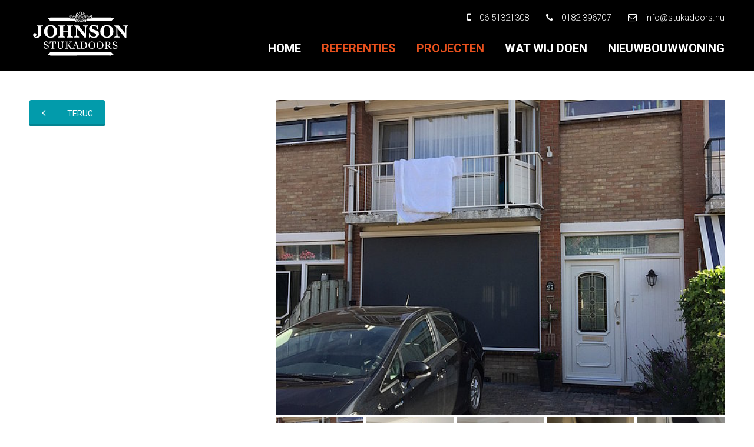

--- FILE ---
content_type: text/html; charset=UTF-8
request_url: https://www.johnsonstukadoors.nl/project/diverse-stukadoorswerkzaamheden/?type=rss%27A%3D0%27b%22kvliaom&cHash=fd9f748af3e0f142b24f5f2e385b8923
body_size: 12836
content:

<!-- Include header. -->
<!DOCTYPE html>
<html lang="nl-NL">

<head> <script type="text/javascript">
/* <![CDATA[ */
var gform;gform||(document.addEventListener("gform_main_scripts_loaded",function(){gform.scriptsLoaded=!0}),document.addEventListener("gform/theme/scripts_loaded",function(){gform.themeScriptsLoaded=!0}),window.addEventListener("DOMContentLoaded",function(){gform.domLoaded=!0}),gform={domLoaded:!1,scriptsLoaded:!1,themeScriptsLoaded:!1,isFormEditor:()=>"function"==typeof InitializeEditor,callIfLoaded:function(o){return!(!gform.domLoaded||!gform.scriptsLoaded||!gform.themeScriptsLoaded&&!gform.isFormEditor()||(gform.isFormEditor()&&console.warn("The use of gform.initializeOnLoaded() is deprecated in the form editor context and will be removed in Gravity Forms 3.1."),o(),0))},initializeOnLoaded:function(o){gform.callIfLoaded(o)||(document.addEventListener("gform_main_scripts_loaded",()=>{gform.scriptsLoaded=!0,gform.callIfLoaded(o)}),document.addEventListener("gform/theme/scripts_loaded",()=>{gform.themeScriptsLoaded=!0,gform.callIfLoaded(o)}),window.addEventListener("DOMContentLoaded",()=>{gform.domLoaded=!0,gform.callIfLoaded(o)}))},hooks:{action:{},filter:{}},addAction:function(o,r,e,t){gform.addHook("action",o,r,e,t)},addFilter:function(o,r,e,t){gform.addHook("filter",o,r,e,t)},doAction:function(o){gform.doHook("action",o,arguments)},applyFilters:function(o){return gform.doHook("filter",o,arguments)},removeAction:function(o,r){gform.removeHook("action",o,r)},removeFilter:function(o,r,e){gform.removeHook("filter",o,r,e)},addHook:function(o,r,e,t,n){null==gform.hooks[o][r]&&(gform.hooks[o][r]=[]);var d=gform.hooks[o][r];null==n&&(n=r+"_"+d.length),gform.hooks[o][r].push({tag:n,callable:e,priority:t=null==t?10:t})},doHook:function(r,o,e){var t;if(e=Array.prototype.slice.call(e,1),null!=gform.hooks[r][o]&&((o=gform.hooks[r][o]).sort(function(o,r){return o.priority-r.priority}),o.forEach(function(o){"function"!=typeof(t=o.callable)&&(t=window[t]),"action"==r?t.apply(null,e):e[0]=t.apply(null,e)})),"filter"==r)return e[0]},removeHook:function(o,r,t,n){var e;null!=gform.hooks[o][r]&&(e=(e=gform.hooks[o][r]).filter(function(o,r,e){return!!(null!=n&&n!=o.tag||null!=t&&t!=o.priority)}),gform.hooks[o][r]=e)}});
/* ]]> */
</script>


	<!-- Head function. -->
	<meta name='robots' content='index, follow, max-image-preview:large, max-snippet:-1, max-video-preview:-1' />

	<!-- This site is optimized with the Yoast SEO plugin v26.8 - https://yoast.com/product/yoast-seo-wordpress/ -->
	<title>Diverse stukadoorswerkzaamheden - Johnsonstukadoors</title>
	<link rel="canonical" href="https://www.johnsonstukadoors.nl/project/diverse-stukadoorswerkzaamheden/" />
	<meta property="og:locale" content="nl_NL" />
	<meta property="og:type" content="article" />
	<meta property="og:title" content="Diverse stukadoorswerkzaamheden - Johnsonstukadoors" />
	<meta property="og:url" content="https://www.johnsonstukadoors.nl/project/diverse-stukadoorswerkzaamheden/" />
	<meta property="og:site_name" content="Johnsonstukadoors" />
	<meta property="article:modified_time" content="2024-08-15T12:48:36+00:00" />
	<meta name="twitter:card" content="summary_large_image" />
	<meta name="twitter:label1" content="Geschatte leestijd" />
	<meta name="twitter:data1" content="2 minuten" />
	<script type="application/ld+json" class="yoast-schema-graph">{"@context":"https://schema.org","@graph":[{"@type":"WebPage","@id":"https://www.johnsonstukadoors.nl/project/diverse-stukadoorswerkzaamheden/","url":"https://www.johnsonstukadoors.nl/project/diverse-stukadoorswerkzaamheden/","name":"Diverse stukadoorswerkzaamheden - Johnsonstukadoors","isPartOf":{"@id":"https://www.johnsonstukadoors.nl/#website"},"datePublished":"2024-08-15T12:22:14+00:00","dateModified":"2024-08-15T12:48:36+00:00","breadcrumb":{"@id":"https://www.johnsonstukadoors.nl/project/diverse-stukadoorswerkzaamheden/#breadcrumb"},"inLanguage":"nl-NL","potentialAction":[{"@type":"ReadAction","target":["https://www.johnsonstukadoors.nl/project/diverse-stukadoorswerkzaamheden/"]}]},{"@type":"BreadcrumbList","@id":"https://www.johnsonstukadoors.nl/project/diverse-stukadoorswerkzaamheden/#breadcrumb","itemListElement":[{"@type":"ListItem","position":1,"name":"Home","item":"https://www.johnsonstukadoors.nl/"},{"@type":"ListItem","position":2,"name":"Projecten","item":"https://www.johnsonstukadoors.nl/Projecten/"},{"@type":"ListItem","position":3,"name":"Diverse stukadoorswerkzaamheden"}]},{"@type":"WebSite","@id":"https://www.johnsonstukadoors.nl/#website","url":"https://www.johnsonstukadoors.nl/","name":"Johnsonstukadoors","description":"","inLanguage":"nl-NL"}]}</script>
	<!-- / Yoast SEO plugin. -->


<link rel='dns-prefetch' href='//www.google.com' />
<link rel='dns-prefetch' href='//fonts.googleapis.com' />
<style id='wp-img-auto-sizes-contain-inline-css' type='text/css'>
img:is([sizes=auto i],[sizes^="auto," i]){contain-intrinsic-size:3000px 1500px}
/*# sourceURL=wp-img-auto-sizes-contain-inline-css */
</style>
<style id='wp-block-library-inline-css' type='text/css'>
:root{--wp-block-synced-color:#7a00df;--wp-block-synced-color--rgb:122,0,223;--wp-bound-block-color:var(--wp-block-synced-color);--wp-editor-canvas-background:#ddd;--wp-admin-theme-color:#007cba;--wp-admin-theme-color--rgb:0,124,186;--wp-admin-theme-color-darker-10:#006ba1;--wp-admin-theme-color-darker-10--rgb:0,107,160.5;--wp-admin-theme-color-darker-20:#005a87;--wp-admin-theme-color-darker-20--rgb:0,90,135;--wp-admin-border-width-focus:2px}@media (min-resolution:192dpi){:root{--wp-admin-border-width-focus:1.5px}}.wp-element-button{cursor:pointer}:root .has-very-light-gray-background-color{background-color:#eee}:root .has-very-dark-gray-background-color{background-color:#313131}:root .has-very-light-gray-color{color:#eee}:root .has-very-dark-gray-color{color:#313131}:root .has-vivid-green-cyan-to-vivid-cyan-blue-gradient-background{background:linear-gradient(135deg,#00d084,#0693e3)}:root .has-purple-crush-gradient-background{background:linear-gradient(135deg,#34e2e4,#4721fb 50%,#ab1dfe)}:root .has-hazy-dawn-gradient-background{background:linear-gradient(135deg,#faaca8,#dad0ec)}:root .has-subdued-olive-gradient-background{background:linear-gradient(135deg,#fafae1,#67a671)}:root .has-atomic-cream-gradient-background{background:linear-gradient(135deg,#fdd79a,#004a59)}:root .has-nightshade-gradient-background{background:linear-gradient(135deg,#330968,#31cdcf)}:root .has-midnight-gradient-background{background:linear-gradient(135deg,#020381,#2874fc)}:root{--wp--preset--font-size--normal:16px;--wp--preset--font-size--huge:42px}.has-regular-font-size{font-size:1em}.has-larger-font-size{font-size:2.625em}.has-normal-font-size{font-size:var(--wp--preset--font-size--normal)}.has-huge-font-size{font-size:var(--wp--preset--font-size--huge)}.has-text-align-center{text-align:center}.has-text-align-left{text-align:left}.has-text-align-right{text-align:right}.has-fit-text{white-space:nowrap!important}#end-resizable-editor-section{display:none}.aligncenter{clear:both}.items-justified-left{justify-content:flex-start}.items-justified-center{justify-content:center}.items-justified-right{justify-content:flex-end}.items-justified-space-between{justify-content:space-between}.screen-reader-text{border:0;clip-path:inset(50%);height:1px;margin:-1px;overflow:hidden;padding:0;position:absolute;width:1px;word-wrap:normal!important}.screen-reader-text:focus{background-color:#ddd;clip-path:none;color:#444;display:block;font-size:1em;height:auto;left:5px;line-height:normal;padding:15px 23px 14px;text-decoration:none;top:5px;width:auto;z-index:100000}html :where(.has-border-color){border-style:solid}html :where([style*=border-top-color]){border-top-style:solid}html :where([style*=border-right-color]){border-right-style:solid}html :where([style*=border-bottom-color]){border-bottom-style:solid}html :where([style*=border-left-color]){border-left-style:solid}html :where([style*=border-width]){border-style:solid}html :where([style*=border-top-width]){border-top-style:solid}html :where([style*=border-right-width]){border-right-style:solid}html :where([style*=border-bottom-width]){border-bottom-style:solid}html :where([style*=border-left-width]){border-left-style:solid}html :where(img[class*=wp-image-]){height:auto;max-width:100%}:where(figure){margin:0 0 1em}html :where(.is-position-sticky){--wp-admin--admin-bar--position-offset:var(--wp-admin--admin-bar--height,0px)}@media screen and (max-width:600px){html :where(.is-position-sticky){--wp-admin--admin-bar--position-offset:0px}}
/*wp_block_styles_on_demand_placeholder:697e97385b465*/
/*# sourceURL=wp-block-library-inline-css */
</style>
<style id='classic-theme-styles-inline-css' type='text/css'>
/*! This file is auto-generated */
.wp-block-button__link{color:#fff;background-color:#32373c;border-radius:9999px;box-shadow:none;text-decoration:none;padding:calc(.667em + 2px) calc(1.333em + 2px);font-size:1.125em}.wp-block-file__button{background:#32373c;color:#fff;text-decoration:none}
/*# sourceURL=/wp-includes/css/classic-themes.min.css */
</style>
<link rel='stylesheet' id='Roboto-css' href='https://fonts.googleapis.com/css?family=Roboto%3A300%2C400%2C700%2C900&#038;ver=6.9' type='text/css' media='all' />
<link rel='stylesheet' id='stylesheet-styling-css' href='https://www.johnsonstukadoors.nl/wp-content/themes/johnsonstukadoors/assets/css/stylesheet.css?ver=6.9' type='text/css' media='all' />
<link rel='stylesheet' id='magnific-popup-css' href='https://www.johnsonstukadoors.nl/wp-content/themes/johnsonstukadoors/assets/css/magnific-popup.css?ver=6.9' type='text/css' media='all' />
<link rel='stylesheet' id='general-css-css' href='https://www.johnsonstukadoors.nl/wp-content/themes/johnsonstukadoors/assets/css/general.css?ver=6.9' type='text/css' media='all' />
<link rel='stylesheet' id='default-css-css' href='https://www.johnsonstukadoors.nl/wp-content/themes/johnsonstukadoors/assets/css/default.css?ver=6.9' type='text/css' media='all' />
<link rel='stylesheet' id='lazyload-css-css' href='https://www.johnsonstukadoors.nl/wp-content/themes/johnsonstukadoors/assets/css/lib/lazyload.css.css?ver=6.9' type='text/css' media='all' />
<link rel='stylesheet' id='contact-css' href='https://www.johnsonstukadoors.nl/wp-content/themes/johnsonstukadoors/assets/css/page/contact.css?ver=6.9' type='text/css' media='all' />
<link rel='stylesheet' id='error-css' href='https://www.johnsonstukadoors.nl/wp-content/themes/johnsonstukadoors/assets/css/page/error.css?ver=6.9' type='text/css' media='all' />
<link rel='stylesheet' id='home-css' href='https://www.johnsonstukadoors.nl/wp-content/themes/johnsonstukadoors/assets/css/page/home.css?ver=6.9' type='text/css' media='all' />
<link rel='stylesheet' id='landing-css' href='https://www.johnsonstukadoors.nl/wp-content/themes/johnsonstukadoors/assets/css/page/landing.css?ver=6.9' type='text/css' media='all' />
<link rel='stylesheet' id='project-css' href='https://www.johnsonstukadoors.nl/wp-content/themes/johnsonstukadoors/assets/css/page/project.css?ver=6.9' type='text/css' media='all' />
<link rel='stylesheet' id='reference-css' href='https://www.johnsonstukadoors.nl/wp-content/themes/johnsonstukadoors/assets/css/page/reference.css?ver=6.9' type='text/css' media='all' />
<link rel='stylesheet' id='footer-css' href='https://www.johnsonstukadoors.nl/wp-content/themes/johnsonstukadoors/assets/css/page/footer.css?ver=6.9' type='text/css' media='all' />
<link rel='stylesheet' id='search-css' href='https://www.johnsonstukadoors.nl/wp-content/themes/johnsonstukadoors/assets/css/page/search.css?ver=6.9' type='text/css' media='all' />
<link rel='stylesheet' id='sitemap-css' href='https://www.johnsonstukadoors.nl/wp-content/themes/johnsonstukadoors/assets/css/page/sitemap.css?ver=6.9' type='text/css' media='all' />
<link rel='stylesheet' id='at_slideshow_general-css' href='https://www.johnsonstukadoors.nl/wp-content/themes/johnsonstukadoors/assets/extension/at_slideshow-general.css?ver=6.9' type='text/css' media='all' />
<link rel='stylesheet' id='at_slideshow-css' href='https://www.johnsonstukadoors.nl/wp-content/themes/johnsonstukadoors/assets/css/extension/at_slideshow.css?ver=6.9' type='text/css' media='all' />
<link rel='stylesheet' id='at_blocks-css' href='https://www.johnsonstukadoors.nl/wp-content/themes/johnsonstukadoors/assets/css/extension/at_blocks.css?ver=6.9' type='text/css' media='all' />
<link rel='stylesheet' id='news-css-css' href='https://www.johnsonstukadoors.nl/wp-content/themes/johnsonstukadoors/assets/css/extension/news.css?ver=6.9' type='text/css' media='all' />
<link rel='stylesheet' id='gravityforms-css' href='https://www.johnsonstukadoors.nl/wp-content/themes/johnsonstukadoors/assets/css/extension/gravityforms.css?ver=6.9' type='text/css' media='all' />
<script type="text/javascript" src="https://www.johnsonstukadoors.nl/wp-content/themes/johnsonstukadoors/assets/js/jh_magnificpopup/jquery-1.11.2.min.js?ver=6.9" id="jquery-min-1.11.2-js"></script>
<script type="text/javascript" src="https://www.johnsonstukadoors.nl/wp-content/themes/johnsonstukadoors/assets/js/jh_magnificpopup/jquery.magnific-popup.min.js?ver=6.9" id="jquery.magnific-popup-js"></script>
<script type="text/javascript" src="https://www.johnsonstukadoors.nl/wp-content/themes/johnsonstukadoors/assets/js/jh_magnificpopup/jquery.filter-isImageFile.min.js?ver=6.9" id="jquery.filter-isImageFile-js"></script>
<script type="text/javascript" src="https://www.johnsonstukadoors.nl/wp-content/themes/johnsonstukadoors/assets/js/jh_magnificpopup/jquery.mfpInlineFunctions.min.js?ver=6.9" id="jquery.mfpInlineFunctions-js"></script>
<script type="text/javascript" src="https://www.johnsonstukadoors.nl/wp-content/themes/johnsonstukadoors/assets/js/general.js?ver=6.9" id="general-js"></script>
<script type="text/javascript" src="https://www.johnsonstukadoors.nl/wp-content/themes/johnsonstukadoors/assets/js/lib/lazyload.js?ver=6.9" id="lazyload-js-js"></script>
<script type="text/javascript" src="https://www.johnsonstukadoors.nl/wp-content/themes/johnsonstukadoors/assets/js/page/home.js?ver=6.9" id="page-home-js"></script>
<script type="text/javascript" src="https://www.johnsonstukadoors.nl/wp-content/themes/johnsonstukadoors/assets/js/page/project.js?ver=6.9" id="pahe-project-js"></script>
<script type="text/javascript" src="https://www.johnsonstukadoors.nl/wp-content/themes/johnsonstukadoors/assets/js/gistfile1.js?ver=6.9" id="gistfile1-js"></script>
<script type="text/javascript" src="https://www.johnsonstukadoors.nl/wp-content/themes/johnsonstukadoors/assets/js/carousel.js?ver=6.9" id="carousel-js"></script>
<script type="text/javascript" src="https://www.johnsonstukadoors.nl/wp-content/themes/johnsonstukadoors/assets/js/transition.js?ver=6.9" id="transition-js"></script>
<script type="text/javascript" src="https://www.johnsonstukadoors.nl/wp-content/themes/johnsonstukadoors/assets/js/at_slideshow.js?ver=6.9" id="at_slideshow-js"></script>
<link rel='shortlink' href='https://www.johnsonstukadoors.nl/?p=567' />
		<style type="text/css" id="wp-custom-css">
			div#part-social {
    display: none !important;
}

#part-copyright p.text {
	display: none !important;
}

#part-copyright p.year {
	display: none !important;
}		</style>
		
	<!-- Head extra's. -->
	<link rel="shortcut icon" href="https://www.johnsonstukadoors.nl/wp-content/themes/johnsonstukadoors/assets/image/favicon.ico">
	<meta name="viewport" content="width=device-width, initial-scale=1, maximum-scale=1">
	
	<!-- Google tags -->
	<script src="https://connect.facebook.net/nl_NL/sdk.js?hash=292f3e28416e6b00404b8461dca15c35" async=""
		crossorigin="anonymous"></script>
	<script id="facebook-jssdk" src="//connect.facebook.net/nl_NL/sdk.js#xfbml=1&amp;version=v2.3"></script>
	<script async="" src="//www.google-analytics.com/analytics.js"></script>
	<script>
	(function(i, s, o, g, r, a, m) {
		i['GoogleAnalyticsObject'] = r;
		i[r] = i[r] || function() {
			(i[r].q = i[r].q || []).push(arguments)
		}, i[r].l = 1 * new Date();
		a = s.createElement(o),
			m = s.getElementsByTagName(o)[0];
		a.async = 1;
		a.src = g;
		m.parentNode.insertBefore(a, m)
	})(window, document, 'script', '//www.google-analytics.com/analytics.js', 'ga');

	ga('create', 'UA-37767097-1', 'auto');
	ga('set', 'anonymizeIp', false);
	ga('require', 'displayfeatures');
	ga('send', 'pageview');
	</script>

</head>


<body id="">
	<div id="master">
		<div id="lay-top">
			<div id="inner">
				<div id="part-logo">
					<a href="/" title="Johnson Stukadoors">
						<img src="https://www.johnsonstukadoors.nl/wp-content/themes/johnsonstukadoors/assets/image/logo.svg" width="176" height="82" alt="Johnson Stukadoors">
					</a>
				</div>

				<div id="part-mob-button" class="icon">
					<p>Menu</p>
				</div>
				
				<div id="part-contact">
											<span class="mobile icon"> 06-51321308  </span>
																<span class="phone icon"> 0182-396707 </span>
																<span class="email icon"> info@stukadoors.nu </span>
					 
				</div>
				
				<!-- Top menu. -->
				<!-- top menu -->
	<div id="part-top-menu">
		<ul id="top-menu">
						
				
				<li class="first">
											<a href="https://www.johnsonstukadoors.nl/" target="" class="">
							Home						</a>
									</li>
							
				
				<li class="">
											<a href="https://www.johnsonstukadoors.nl/referenties/" target="" class="">
							Referenties						</a>
									</li>
							
				
				<li class="">
											<a href="https://www.johnsonstukadoors.nl/projecten/" target="" class="">
							Projecten						</a>
									</li>
							
				
				<li class=" sub">
											<a href="https://www.johnsonstukadoors.nl/wat-wij-doen/" target="" class="">
							Wat wij doen						</a>
									</li>
							
				
				<li class="last">
											<a href="https://www.johnsonstukadoors.nl/nieuwbouwwoning/" target="" class="">
							Nieuwbouwwoning						</a>
									</li>
					</ul>
	</div>
			</div>
		</div>
<!-- List. -->
<!-- news single -->
<div id="temp-content">
	<div id="inner">
		<div id="part-content" class="lazyload already-visible come-in">
			<div id="c24" class="csc-default">
				<div class="tx-news">
					<div class="single-view">
						<div class="article">
							<div id="right">
																	<div class="gallery">
										<div class="img-big" style="height: 535px;">
											<div class="news-img-wrap">
																									<span class="single-img">
														<img src="https://www.johnsonstukadoors.nl/wp-content/uploads/2024/08/csm_Statenlaan_31e64de6c7.jpg" width="615" height="432" alt="">
													</span>
																									<span class="single-img">
														<img src="https://www.johnsonstukadoors.nl/wp-content/uploads/2024/08/csm_Statenlaan3_2d1fc46f48.jpg" width="615" height="432" alt="">
													</span>
																									<span class="single-img">
														<img src="https://www.johnsonstukadoors.nl/wp-content/uploads/2024/08/csm_Statenlaan1_fbb7338b5d.jpg" width="615" height="432" alt="">
													</span>
																									<span class="single-img">
														<img src="https://www.johnsonstukadoors.nl/wp-content/uploads/2024/08/csm_Statenlaan4_641c4777e5.jpg" width="615" height="432" alt="">
													</span>
																									<span class="single-img">
														<img src="https://www.johnsonstukadoors.nl/wp-content/uploads/2024/08/csm_Statenlaan2_769a7d90a9.jpg" width="615" height="432" alt="">
													</span>
																							</div>
										</div>

										<div class="img-small">
											<div class="news-img-wrap">
																									<span class="single-img">
														<img src="https://www.johnsonstukadoors.nl/wp-content/uploads/2024/08/csm_Statenlaan_31e64de6c7-150x150.jpg" width="150" height="105" alt="">
													</span>
																									<span class="single-img">
														<img src="https://www.johnsonstukadoors.nl/wp-content/uploads/2024/08/csm_Statenlaan3_2d1fc46f48-150x150.jpg" width="150" height="105" alt="">
													</span>
																									<span class="single-img">
														<img src="https://www.johnsonstukadoors.nl/wp-content/uploads/2024/08/csm_Statenlaan1_fbb7338b5d-150x150.jpg" width="150" height="105" alt="">
													</span>
																									<span class="single-img">
														<img src="https://www.johnsonstukadoors.nl/wp-content/uploads/2024/08/csm_Statenlaan4_641c4777e5-150x150.jpg" width="150" height="105" alt="">
													</span>
																									<span class="single-img">
														<img src="https://www.johnsonstukadoors.nl/wp-content/uploads/2024/08/csm_Statenlaan2_769a7d90a9-150x150.jpg" width="150" height="105" alt="">
													</span>
																							</div>
										</div>
									</div>
								
																	<div class="header">
										<h1>
											Diverse stukadoorswerkzaamheden										</h1>
									</div>
								
																	<div class="news-text-wrap">
										<h3>Familie Bos</h3>
<p>In deze woning hebben wij diverse ruimtes aangepakt, waar wij meerdere werkmethodes hebben toegepast.</p>
<p><b>Schuur-, spachtelputz- tot spuitwerk</b><br />
In de woonkamer zijn de wanden gestukadoord en vervolgens in de spachtelputz gezet. Het plafond is opgeknapt met latex-spuitwerk. Om een sneldrogend effect te realiseren, is het plafond allereerst opgeschuurd met een flexmachine. Vervolgens hebben we gewerkt met twee dunne airless pleisterlagen. Johnson Stukadoors heeft ook het trappenhuis gespachteld. Om dit netjes en schoon op te leveren, zijn de vloeren eerst afgedekt en is alles netjes ingepakt. Het resultaat mag er zijn!</p>
									</div>
																
																	<span class="invoice">
										<a href="https://www.johnsonstukadoors.nl/contact/">Vraag een offerte aan</a>
									</span>
															</div>

							<div id="left">
								<div class="news-backlink desktop"> <a href="javascript:history.back()">Terug</a> </div>

								
								<div class="news-backlink"> <a href="javascript:history.back()">Terug</a> </div>
							</div>
						</div>
					</div>
				</div>
			</div>
		</div>
	</div>
</div>

<!-- Include footer. -->
			<div id="lay-footer-form">
				<div id="inner">
					<div id="part-form" class="lazyload come-in">
						<div id="form">
															<h4 class="csc-firstHeader">Bel mij terug</h4>
							
							<!-- Form. -->
															<div id="c63" class="csc-default">
									
                <div class='gf_browser_chrome gform_wrapper gravity-theme gform-theme--no-framework' data-form-theme='gravity-theme' data-form-index='0' id='gform_wrapper_1' ><div id='gf_1' class='gform_anchor' tabindex='-1'></div>
                        <div class='gform_heading'>
							<p class='gform_required_legend'>&quot;<span class="gfield_required gfield_required_asterisk">*</span>&quot; geeft vereiste velden aan</p>
                        </div><form method='post' enctype='multipart/form-data'  id='gform_1'  action='/project/diverse-stukadoorswerkzaamheden/?type=rss%27A%3D0%27b%22kvliaom&#038;cHash=fd9f748af3e0f142b24f5f2e385b8923#gf_1' data-formid='1' novalidate><div class='gf_invisible ginput_recaptchav3' data-sitekey='6Le5vgIrAAAAAK2oBX1xwO8p967OtL8qLRDc0HjC' data-tabindex='0'><input id="input_9e4ac593f2b5cde8e633ad1c4ff5c880" class="gfield_recaptcha_response" type="hidden" name="input_9e4ac593f2b5cde8e633ad1c4ff5c880" value=""/></div>
                        <div class='gform-body gform_body'><div id='gform_fields_1' class='gform_fields top_label form_sublabel_below description_below validation_below'><div id="field_1_1" class="gfield gfield--type-text gfield--input-type-text gfield_contains_required field_sublabel_below gfield--no-description field_description_below hidden_label field_validation_below gfield_visibility_visible"  ><label class='gfield_label gform-field-label' for='input_1_1'>Volledige naam<span class="gfield_required"><span class="gfield_required gfield_required_asterisk">*</span></span></label><div class='ginput_container ginput_container_text'><input name='input_1' id='input_1_1' type='text' value='' class='medium'    placeholder='Naam...' aria-required="true" aria-invalid="false"   /></div></div><div id="field_1_3" class="gfield gfield--type-phone gfield--input-type-phone gfield--width-full field_sublabel_below gfield--no-description field_description_below hidden_label field_validation_below gfield_visibility_visible"  ><label class='gfield_label gform-field-label' for='input_1_3'>Telefoon</label><div class='ginput_container ginput_container_phone'><input name='input_3' id='input_1_3' type='tel' value='' class='medium'  placeholder='Telefoonnummer...'  aria-invalid="false"   /></div></div><div id="field_1_2" class="gfield gfield--type-email gfield--input-type-email gfield_contains_required field_sublabel_below gfield--no-description field_description_below hidden_label field_validation_below gfield_visibility_visible"  ><label class='gfield_label gform-field-label' for='input_1_2'>E-mailadres<span class="gfield_required"><span class="gfield_required gfield_required_asterisk">*</span></span></label><div class='ginput_container ginput_container_email'>
                            <input name='input_2' id='input_1_2' type='email' value='' class='medium'   placeholder='E-mailadres...' aria-required="true" aria-invalid="false"  />
                        </div></div></div></div>
        <div class='gform-footer gform_footer top_label'> <button class="button button--default gform_button" id="gform_submit_button_1">Versturen</button> 
            <input type='hidden' class='gform_hidden' name='gform_submission_method' data-js='gform_submission_method_1' value='postback' />
            <input type='hidden' class='gform_hidden' name='gform_theme' data-js='gform_theme_1' id='gform_theme_1' value='gravity-theme' />
            <input type='hidden' class='gform_hidden' name='gform_style_settings' data-js='gform_style_settings_1' id='gform_style_settings_1' value='[]' />
            <input type='hidden' class='gform_hidden' name='is_submit_1' value='1' />
            <input type='hidden' class='gform_hidden' name='gform_submit' value='1' />
            
            <input type='hidden' class='gform_hidden' name='gform_currency' data-currency='EUR' value='fbjAUIg/tBCsu7MoHPzLWJwuTxfauGF07nnFtymnSTxR2/Ye6JshSVQNug1hMoME+izaGfbLNu0V1GU+ggndL5NLTHwvSK1UEaIUVPA47KYXR7k=' />
            <input type='hidden' class='gform_hidden' name='gform_unique_id' value='' />
            <input type='hidden' class='gform_hidden' name='state_1' value='WyJbXSIsIjRhMjA1MTZlNjljMzU5ZDA2YzQ4M2VlODI5ZGJkZmUyIl0=' />
            <input type='hidden' autocomplete='off' class='gform_hidden' name='gform_target_page_number_1' id='gform_target_page_number_1' value='0' />
            <input type='hidden' autocomplete='off' class='gform_hidden' name='gform_source_page_number_1' id='gform_source_page_number_1' value='1' />
            <input type='hidden' name='gform_field_values' value='' />
            
        </div>
                        </form>
                        </div><script type="text/javascript">
/* <![CDATA[ */
 gform.initializeOnLoaded( function() {gformInitSpinner( 1, 'https://www.johnsonstukadoors.nl/wp-content/plugins/gravityforms/images/spinner.svg', true );jQuery('#gform_ajax_frame_1').on('load',function(){var contents = jQuery(this).contents().find('*').html();var is_postback = contents.indexOf('GF_AJAX_POSTBACK') >= 0;if(!is_postback){return;}var form_content = jQuery(this).contents().find('#gform_wrapper_1');var is_confirmation = jQuery(this).contents().find('#gform_confirmation_wrapper_1').length > 0;var is_redirect = contents.indexOf('gformRedirect(){') >= 0;var is_form = form_content.length > 0 && ! is_redirect && ! is_confirmation;var mt = parseInt(jQuery('html').css('margin-top'), 10) + parseInt(jQuery('body').css('margin-top'), 10) + 100;if(is_form){jQuery('#gform_wrapper_1').html(form_content.html());if(form_content.hasClass('gform_validation_error')){jQuery('#gform_wrapper_1').addClass('gform_validation_error');} else {jQuery('#gform_wrapper_1').removeClass('gform_validation_error');}setTimeout( function() { /* delay the scroll by 50 milliseconds to fix a bug in chrome */ jQuery(document).scrollTop(jQuery('#gform_wrapper_1').offset().top - mt); }, 50 );if(window['gformInitDatepicker']) {gformInitDatepicker();}if(window['gformInitPriceFields']) {gformInitPriceFields();}var current_page = jQuery('#gform_source_page_number_1').val();gformInitSpinner( 1, 'https://www.johnsonstukadoors.nl/wp-content/plugins/gravityforms/images/spinner.svg', true );jQuery(document).trigger('gform_page_loaded', [1, current_page]);window['gf_submitting_1'] = false;}else if(!is_redirect){var confirmation_content = jQuery(this).contents().find('.GF_AJAX_POSTBACK').html();if(!confirmation_content){confirmation_content = contents;}jQuery('#gform_wrapper_1').replaceWith(confirmation_content);jQuery(document).scrollTop(jQuery('#gf_1').offset().top - mt);jQuery(document).trigger('gform_confirmation_loaded', [1]);window['gf_submitting_1'] = false;wp.a11y.speak(jQuery('#gform_confirmation_message_1').text());}else{jQuery('#gform_1').append(contents);if(window['gformRedirect']) {gformRedirect();}}jQuery(document).trigger("gform_pre_post_render", [{ formId: "1", currentPage: "current_page", abort: function() { this.preventDefault(); } }]);        if (event && event.defaultPrevented) {                return;        }        const gformWrapperDiv = document.getElementById( "gform_wrapper_1" );        if ( gformWrapperDiv ) {            const visibilitySpan = document.createElement( "span" );            visibilitySpan.id = "gform_visibility_test_1";            gformWrapperDiv.insertAdjacentElement( "afterend", visibilitySpan );        }        const visibilityTestDiv = document.getElementById( "gform_visibility_test_1" );        let postRenderFired = false;        function triggerPostRender() {            if ( postRenderFired ) {                return;            }            postRenderFired = true;            gform.core.triggerPostRenderEvents( 1, current_page );            if ( visibilityTestDiv ) {                visibilityTestDiv.parentNode.removeChild( visibilityTestDiv );            }        }        function debounce( func, wait, immediate ) {            var timeout;            return function() {                var context = this, args = arguments;                var later = function() {                    timeout = null;                    if ( !immediate ) func.apply( context, args );                };                var callNow = immediate && !timeout;                clearTimeout( timeout );                timeout = setTimeout( later, wait );                if ( callNow ) func.apply( context, args );            };        }        const debouncedTriggerPostRender = debounce( function() {            triggerPostRender();        }, 200 );        if ( visibilityTestDiv && visibilityTestDiv.offsetParent === null ) {            const observer = new MutationObserver( ( mutations ) => {                mutations.forEach( ( mutation ) => {                    if ( mutation.type === 'attributes' && visibilityTestDiv.offsetParent !== null ) {                        debouncedTriggerPostRender();                        observer.disconnect();                    }                });            });            observer.observe( document.body, {                attributes: true,                childList: false,                subtree: true,                attributeFilter: [ 'style', 'class' ],            });        } else {            triggerPostRender();        }    } );} ); 
/* ]]> */
</script>
								</div>
													</div>
					</div>
				</div>
			</div>

							<div id="lay-footer-links">
					<div id="inner">
						<div id="part-links" class="lazyload come-in">
							<div id="c30" class="csc-default">
								<div class="csc-textpic csc-textpic-left csc-textpic-above">
									<div class="csc-textpic-imagewrap">
																					<div class="csc-textpic-imagerow">
												<div class="csc-textpic-imagecolumn csc-textpic-firstcol csc-textpic-lastcol">
													<div class="csc-textpic-image csc-textpic-last">													
																													<a href="https://www.afbouwkeur.nl/nl/voor-opdrachtgevers/" target="" title="Afbouwkeur">
															
																<!-- Image. -->
																																	<img src="https://www.johnsonstukadoors.nl/wp-content/uploads/2024/08/logo-3.png" width="99" height="56" alt="" title="">
																															</a>
																											</div>
												</div>
											</div>
																					<div class="csc-textpic-imagerow">
												<div class="csc-textpic-imagecolumn csc-textpic-firstcol csc-textpic-lastcol">
													<div class="csc-textpic-image csc-textpic-last">													
																													<a href="/" target="" title="">
															
																<!-- Image. -->
																																	<img src="https://www.johnsonstukadoors.nl/wp-content/uploads/2024/08/contact-img-1.jpg" width="241" height="191" alt="" title="">
																															</a>
																											</div>
												</div>
											</div>
																			</div>
								</div>
							</div>
						</div>

						<div id="part-social" class="lazyload come-in"> <span class="buttons"> <a class="facebook icon" target="_blank"
									href="https://nl-nl.facebook.com/pages/Edwin-Johnson-Stukadoors/345319118825675"></a> </span> <span
								class="share">
								<div id="fb-root" class=" fb_reset">
									<div style="position: absolute; top: -10000px; width: 0px; height: 0px;">
										<div></div>
									</div>
								</div>

								<script>
								(function(d, s, id) {
									var js, fjs = d.getElementsByTagName(s)[0];
									if (d.getElementById(id)) return;
									js = d.createElement(s);
									js.id = id;
									js.src = "//connect.facebook.net/nl_NL/sdk.js#xfbml=1&version=v2.3";
									fjs.parentNode.insertBefore(js, fjs);
								}(document, 'script', 'facebook-jssdk'));
								</script>

								<div class="fb-like fb_iframe_widget"
									data-href="https://www.facebook.com/pages/Edwin-Johnson-Stukadoors/345319118825675"
									data-width="100%" data-layout="button_count" data-action="like" data-show-faces="false"
									data-share="true" fb-xfbml-state="rendered"
									fb-iframe-plugin-query="action=like&amp;app_id=&amp;container_width=185&amp;href=https%3A%2F%2Fwww.facebook.com%2Fpages%2FEdwin-Johnson-Stukadoors%2F345319118825675&amp;layout=button_count&amp;locale=nl_NL&amp;sdk=joey&amp;share=true&amp;show_faces=false&amp;width=100%25">
									<span style="vertical-align: top; width: 0px; height: 0px; overflow: hidden;"><iframe
											name="fc077cb6e5299eeac" height="1000px" data-testid="fb:like Facebook Social Plugin"
											title="fb:like Facebook Social Plugin" frameborder="0" allowtransparency="true"
											allowfullscreen="true" scrolling="no" allow="encrypted-media"
											src="https://www.facebook.com/v2.3/plugins/like.php?action=like&amp;app_id=&amp;channel=https%3A%2F%2Fstaticxx.facebook.com%2Fx%2Fconnect%2Fxd_arbiter%2F%3Fversion%3D46%23cb%3Df62eef56d38638a34%26domain%3Dwww.johnsonstukadoors.nl%26is_canvas%3Dfalse%26origin%3Dhttps%253A%252F%252Fwww.johnsonstukadoors.nl%252Ffc14adb7523e39cb7%26relation%3Dparent.parent&amp;container_width=185&amp;href=https%3A%2F%2Fwww.facebook.com%2Fpages%2FEdwin-Johnson-Stukadoors%2F345319118825675&amp;layout=button_count&amp;locale=nl_NL&amp;sdk=joey&amp;share=true&amp;show_faces=false&amp;width=100%25"
											style="border: none; visibility: visible; width: 0px; height: 0px;"></iframe></span>
								</div>
							</span>
						</div>
					</div>
				</div>
										<div id="lay-footer-contact">
					<div id="inner">
						<div id="part-contact-info" class="lazyload come-in">
							<div id="c66" class="csc-default">
								<p>&nbsp;</p>
<ul>
<li>Edwin Johnson: <a class="external-link-new-window" href="tel:06-51321308">06-51321308</a></li>
<li>Kantoor: <a class="external-link-new-window" href="tel:0182-396707">0182-396707</a></li>
<li><a href="mailto:info@stukadoors.nu">info@stu<i>k</i>adoor<i>s</i>.</a><i><a>nu</a></i></li>
<li><a class="download" title="Initiates file download" href="https://www.johnsonstukadoors.nl/wp-content/uploads/2025/01/Privacyverklaring_JS.pdf" target="_blank" rel="noopener">Privacyverklaring</a></li>
</ul>
							</div>
						</div>
					</div>
				</div>
						<div id="lay-footer-bottom">
				<div id="inner">
					<div id="part-copyright" class="lazyload come-in">
						<p class="text"> Copyright © </p>
						<p class="year"> 2024 </p>
						<p class="site-name"> Johnson Stukadoors </p>
					</div>

					<div id="part-reference" class="lazyload come-in"> | <a href="https://www.antum.nl/" target="_blank"
							title="Digital Agency">Digital Agency</a> <span
							style="color: #000000; display: inline; font-size: 12px; text-transform: uppercase; line-height: 28px;">Antum</span>
					</div>
				</div>
			</div>
		</div>

		<!-- Mobile menu. -->
		<!-- mobile menu -->
<div id="lay-mob-menu1">
	<div id="inner">

		<!-- logo mobile menu -->
		<div id="part-logo">
			<a href="/" title="Johnson Stukadoors">
				<img alt="Johnson Stukadoors" src="https://www.johnsonstukadoors.nl/wp-content/themes/johnsonstukadoors/assets/image/logo.png"
					width="176" height="82">
			</a>
		</div>

		<!-- mobile menu -->
				<div id="part-menu">
			<ul id="mobile-menu">
								
				
				<li class="first">
										<a href="https://www.johnsonstukadoors.nl/" target="" class="">
						Home					</a>
														</li>
								
				
				<li class="">
										<a href="https://www.johnsonstukadoors.nl/referenties/" target="" class="">
						Referenties					</a>
														</li>
								
				
				<li class="">
										<a href="https://www.johnsonstukadoors.nl/projecten/" target="" class="">
						Projecten					</a>
														</li>
								
				
				<li class=" sub">
										<a href="https://www.johnsonstukadoors.nl/wat-wij-doen/" target="" class="">
						Wat wij doen					</a>
																<span class="arrow"></span>
						<ul id="mobile-menu-lvl2">
														<li
								class="">
																	<a href="https://www.johnsonstukadoors.nl/wat-wij-doen/glad-stucwerk/" target="" class="">
										Glad stucwerk									</a>
															</li>
														<li
								class="">
																	<a href="https://www.johnsonstukadoors.nl/wat-wij-doen/latex-spuitwerk/" target="" class="">
										Latex-spuitwerk									</a>
															</li>
														<li
								class="">
																	<a href="https://www.johnsonstukadoors.nl/wat-wij-doen/spack-spuitwerk/" target="" class="">
										Spack-spuitwerk									</a>
															</li>
														<li
								class="">
																	<a href="https://www.johnsonstukadoors.nl/wat-wij-doen/spachtelputz/" target="" class="">
										Spachtelputz									</a>
															</li>
														<li
								class="">
																	<a href="https://www.johnsonstukadoors.nl/wat-wij-doen/badkamerstuc/" target="" class="">
										Badkamerstuc									</a>
															</li>
														<li
								class="">
																	<a href="https://www.johnsonstukadoors.nl/wat-wij-doen/design-stuc/" target="" class="">
										Design stuc									</a>
															</li>
														<li
								class="">
																	<a href="https://www.johnsonstukadoors.nl/wat-wij-doen/american-clay/" target="" class="">
										American Clay									</a>
															</li>
														<li
								class="">
																	<a href="https://www.johnsonstukadoors.nl/wat-wij-doen/buitenstucwerk/" target="" class="">
										Buitenstucwerk									</a>
															</li>
														<li
								class="">
																	<a href="https://www.johnsonstukadoors.nl/wat-wij-doen/sierlijsten/" target="" class="">
										Sierlijsten									</a>
															</li>
													</ul>
									</li>
								
				
				<li class="last">
										<a href="https://www.johnsonstukadoors.nl/nieuwbouwwoning/" target="" class="">
						Nieuwbouwwoning					</a>
														</li>
							</ul>
		</div>
			</div>
</div>
		<!-- Footer wp functions. -->
		<script type="speculationrules">
{"prefetch":[{"source":"document","where":{"and":[{"href_matches":"/*"},{"not":{"href_matches":["/wp-*.php","/wp-admin/*","/wp-content/uploads/*","/wp-content/*","/wp-content/plugins/*","/wp-content/themes/johnsonstukadoors/*","/*\\?(.+)"]}},{"not":{"selector_matches":"a[rel~=\"nofollow\"]"}},{"not":{"selector_matches":".no-prefetch, .no-prefetch a"}}]},"eagerness":"conservative"}]}
</script>
<script type="text/javascript" id="gforms_recaptcha_recaptcha-js-extra">
/* <![CDATA[ */
var gforms_recaptcha_recaptcha_strings = {"nonce":"b2ed4b8d7a","disconnect":"Disconnecting","change_connection_type":"Resetting","spinner":"https://www.johnsonstukadoors.nl/wp-content/plugins/gravityforms/images/spinner.svg","connection_type":"classic","disable_badge":"","change_connection_type_title":"Change Connection Type","change_connection_type_message":"Changing the connection type will delete your current settings.  Do you want to proceed?","disconnect_title":"Disconnect","disconnect_message":"Disconnecting from reCAPTCHA will delete your current settings.  Do you want to proceed?","site_key":"6Le5vgIrAAAAAK2oBX1xwO8p967OtL8qLRDc0HjC"};
//# sourceURL=gforms_recaptcha_recaptcha-js-extra
/* ]]> */
</script>
<script type="text/javascript" src="https://www.google.com/recaptcha/api.js?render=6Le5vgIrAAAAAK2oBX1xwO8p967OtL8qLRDc0HjC&amp;ver=2.1.0" id="gforms_recaptcha_recaptcha-js" defer="defer" data-wp-strategy="defer"></script>
<script type="text/javascript" src="https://www.johnsonstukadoors.nl/wp-content/plugins/gravityformsrecaptcha/js/frontend.min.js?ver=2.1.0" id="gforms_recaptcha_frontend-js" defer="defer" data-wp-strategy="defer"></script>
<script type="text/javascript" src="https://www.johnsonstukadoors.nl/wp-content/plugins/wp-rocket/assets/js/heartbeat.js?ver=3.20.2" id="heartbeat-js"></script>
<script type="text/javascript" src="https://www.johnsonstukadoors.nl/wp-includes/js/dist/dom-ready.min.js?ver=f77871ff7694fffea381" id="wp-dom-ready-js"></script>
<script type="text/javascript" src="https://www.johnsonstukadoors.nl/wp-includes/js/dist/hooks.min.js?ver=dd5603f07f9220ed27f1" id="wp-hooks-js"></script>
<script type="text/javascript" src="https://www.johnsonstukadoors.nl/wp-includes/js/dist/i18n.min.js?ver=c26c3dc7bed366793375" id="wp-i18n-js"></script>
<script type="text/javascript" id="wp-i18n-js-after">
/* <![CDATA[ */
wp.i18n.setLocaleData( { 'text direction\u0004ltr': [ 'ltr' ] } );
//# sourceURL=wp-i18n-js-after
/* ]]> */
</script>
<script type="text/javascript" id="wp-a11y-js-translations">
/* <![CDATA[ */
( function( domain, translations ) {
	var localeData = translations.locale_data[ domain ] || translations.locale_data.messages;
	localeData[""].domain = domain;
	wp.i18n.setLocaleData( localeData, domain );
} )( "default", {"translation-revision-date":"2026-01-29 08:00:28+0000","generator":"GlotPress\/4.0.3","domain":"messages","locale_data":{"messages":{"":{"domain":"messages","plural-forms":"nplurals=2; plural=n != 1;","lang":"nl"},"Notifications":["Meldingen"]}},"comment":{"reference":"wp-includes\/js\/dist\/a11y.js"}} );
//# sourceURL=wp-a11y-js-translations
/* ]]> */
</script>
<script type="text/javascript" src="https://www.johnsonstukadoors.nl/wp-includes/js/dist/a11y.min.js?ver=cb460b4676c94bd228ed" id="wp-a11y-js"></script>
<script type="text/javascript" defer='defer' src="https://www.johnsonstukadoors.nl/wp-content/plugins/gravityforms/js/jquery.json.min.js?ver=2.9.26" id="gform_json-js"></script>
<script type="text/javascript" id="gform_gravityforms-js-extra">
/* <![CDATA[ */
var gform_i18n = {"datepicker":{"days":{"monday":"Ma","tuesday":"Di","wednesday":"Wo","thursday":"Do","friday":"Vr","saturday":"Za","sunday":"Zo"},"months":{"january":"Januari","february":"Februari","march":"Maart","april":"April","may":"Mei","june":"Juni","july":"Juli","august":"Augustus","september":"September","october":"Oktober","november":"November","december":"December"},"firstDay":1,"iconText":"Selecteer een datum"}};
var gf_legacy_multi = [];
var gform_gravityforms = {"strings":{"invalid_file_extension":"Dit bestandstype is niet toegestaan. Moet \u00e9\u00e9n van de volgende zijn:","delete_file":"Dit bestand verwijderen","in_progress":"in behandeling","file_exceeds_limit":"Bestand overschrijdt limiet bestandsgrootte","illegal_extension":"Dit type bestand is niet toegestaan.","max_reached":"Maximale aantal bestanden bereikt","unknown_error":"Er was een probleem bij het opslaan van het bestand op de server","currently_uploading":"Wacht tot het uploaden is voltooid","cancel":"Annuleren","cancel_upload":"Deze upload annuleren","cancelled":"Geannuleerd","error":"Fout","message":"Bericht"},"vars":{"images_url":"https://www.johnsonstukadoors.nl/wp-content/plugins/gravityforms/images"}};
var gf_global = {"gf_currency_config":{"name":"Euro","symbol_left":"","symbol_right":"&#8364;","symbol_padding":" ","thousand_separator":".","decimal_separator":",","decimals":2,"code":"EUR"},"base_url":"https://www.johnsonstukadoors.nl/wp-content/plugins/gravityforms","number_formats":[],"spinnerUrl":"https://www.johnsonstukadoors.nl/wp-content/plugins/gravityforms/images/spinner.svg","version_hash":"26448322983b49799a970cf5ec7a70a3","strings":{"newRowAdded":"Nieuwe rij toegevoegd.","rowRemoved":"Rij verwijderd","formSaved":"Het formulier is opgeslagen. De inhoud bevat de link om terug te keren en het formulier in te vullen."}};
//# sourceURL=gform_gravityforms-js-extra
/* ]]> */
</script>
<script type="text/javascript" defer='defer' src="https://www.johnsonstukadoors.nl/wp-content/plugins/gravityforms/js/gravityforms.min.js?ver=2.9.26" id="gform_gravityforms-js"></script>
<script type="text/javascript" defer='defer' src="https://www.johnsonstukadoors.nl/wp-content/plugins/gravityforms/js/jquery.maskedinput.min.js?ver=2.9.26" id="gform_masked_input-js"></script>
<script type="text/javascript" defer='defer' src="https://www.johnsonstukadoors.nl/wp-content/plugins/gravityforms/js/placeholders.jquery.min.js?ver=2.9.26" id="gform_placeholder-js"></script>
<script type="text/javascript" defer='defer' src="https://www.johnsonstukadoors.nl/wp-content/plugins/gravityforms/assets/js/dist/utils.min.js?ver=48a3755090e76a154853db28fc254681" id="gform_gravityforms_utils-js"></script>
<script type="text/javascript" defer='defer' src="https://www.johnsonstukadoors.nl/wp-content/plugins/gravityforms/assets/js/dist/vendor-theme.min.js?ver=4f8b3915c1c1e1a6800825abd64b03cb" id="gform_gravityforms_theme_vendors-js"></script>
<script type="text/javascript" id="gform_gravityforms_theme-js-extra">
/* <![CDATA[ */
var gform_theme_config = {"common":{"form":{"honeypot":{"version_hash":"26448322983b49799a970cf5ec7a70a3"},"ajax":{"ajaxurl":"https://www.johnsonstukadoors.nl/wp-admin/admin-ajax.php","ajax_submission_nonce":"54b2b262fd","i18n":{"step_announcement":"Stap %1$s van %2$s, %3$s","unknown_error":"Er was een onbekende fout bij het verwerken van je aanvraag. Probeer het opnieuw."}}}},"hmr_dev":"","public_path":"https://www.johnsonstukadoors.nl/wp-content/plugins/gravityforms/assets/js/dist/","config_nonce":"934a85221e"};
//# sourceURL=gform_gravityforms_theme-js-extra
/* ]]> */
</script>
<script type="text/javascript" defer='defer' src="https://www.johnsonstukadoors.nl/wp-content/plugins/gravityforms/assets/js/dist/scripts-theme.min.js?ver=0183eae4c8a5f424290fa0c1616e522c" id="gform_gravityforms_theme-js"></script>
<script type="text/javascript">
/* <![CDATA[ */
 gform.initializeOnLoaded( function() { jQuery(document).on('gform_post_render', function(event, formId, currentPage){if(formId == 1) {if(typeof Placeholders != 'undefined'){
                        Placeholders.enable();
                    }jQuery('#input_1_3').mask('(999) 999-9999').bind('keypress', function(e){if(e.which == 13){jQuery(this).blur();} } );} } );jQuery(document).on('gform_post_conditional_logic', function(event, formId, fields, isInit){} ) } ); 
/* ]]> */
</script>
<script type="text/javascript">
/* <![CDATA[ */
 gform.initializeOnLoaded( function() {jQuery(document).trigger("gform_pre_post_render", [{ formId: "1", currentPage: "1", abort: function() { this.preventDefault(); } }]);        if (event && event.defaultPrevented) {                return;        }        const gformWrapperDiv = document.getElementById( "gform_wrapper_1" );        if ( gformWrapperDiv ) {            const visibilitySpan = document.createElement( "span" );            visibilitySpan.id = "gform_visibility_test_1";            gformWrapperDiv.insertAdjacentElement( "afterend", visibilitySpan );        }        const visibilityTestDiv = document.getElementById( "gform_visibility_test_1" );        let postRenderFired = false;        function triggerPostRender() {            if ( postRenderFired ) {                return;            }            postRenderFired = true;            gform.core.triggerPostRenderEvents( 1, 1 );            if ( visibilityTestDiv ) {                visibilityTestDiv.parentNode.removeChild( visibilityTestDiv );            }        }        function debounce( func, wait, immediate ) {            var timeout;            return function() {                var context = this, args = arguments;                var later = function() {                    timeout = null;                    if ( !immediate ) func.apply( context, args );                };                var callNow = immediate && !timeout;                clearTimeout( timeout );                timeout = setTimeout( later, wait );                if ( callNow ) func.apply( context, args );            };        }        const debouncedTriggerPostRender = debounce( function() {            triggerPostRender();        }, 200 );        if ( visibilityTestDiv && visibilityTestDiv.offsetParent === null ) {            const observer = new MutationObserver( ( mutations ) => {                mutations.forEach( ( mutation ) => {                    if ( mutation.type === 'attributes' && visibilityTestDiv.offsetParent !== null ) {                        debouncedTriggerPostRender();                        observer.disconnect();                    }                });            });            observer.observe( document.body, {                attributes: true,                childList: false,                subtree: true,                attributeFilter: [ 'style', 'class' ],            });        } else {            triggerPostRender();        }    } ); 
/* ]]> */
</script>

		<script type="text/javascript">
		/*<![CDATA[*/
		/*TS_inlineFooter*/

		;(function($) {
			$('.csc-textpic-imagewrap,.news-img-wrap,.image-wrap').each(function() {
				$(this).magnificPopup({
					delegate: 'a:isImageFile',
					tClose: 'Close (Esc)',
					type: 'image',
					tLoading: 'Loading image #%curr%...',
					mainClass: 'mfp-img-mobile',
					gallery: {
						enabled: 1,
						preload: [1, 2],
						navigateByImgClick: 1,
						arrowMarkup: '<button title="%title%" type="button" class="mfp-arrow mfp-arrow-%dir%"></button>',
						tPrev: 'Previous (Left arrow key)',
						tNext: 'Next (Right arrow key)',
						tCounter: '%curr% of %total%'
					},
					image: {
						cursor: 'mfp-zoom-out-cur',
						titleSrc: 'title',
						verticalGap: 88,
						verticalFit: 1,
						tError: '<a href="%url%">The image</a> could not be loaded.'
					},
					removalDelay: 0
				});
			});
		})(window.jQuery || window.Zepto);

		/*]]>*/
		</script>

		<script type="text/javascript">
		/* <![CDATA[ */
		var google_conversion_id = 961442757;
		var google_custom_params = window.google_tag_params;
		var google_remarketing_only = true;
		/* ]]> */
		</script>

		<script type="text/javascript" src="//www.googleadservices.com/pagead/conversion.js">
		</script>

		<noscript>
			<div style="display:inline;"> <img height="1" width="1" style="border-style:none;" alt=""
					src="//googleads.g.doubleclick.net/pagead/viewthroughconversion/961442757/?value=0&amp;guid=ON&amp;script=0" />
			</div>
		</noscript>
	</body>
</html>

--- FILE ---
content_type: text/html; charset=utf-8
request_url: https://www.google.com/recaptcha/api2/anchor?ar=1&k=6Le5vgIrAAAAAK2oBX1xwO8p967OtL8qLRDc0HjC&co=aHR0cHM6Ly93d3cuam9obnNvbnN0dWthZG9vcnMubmw6NDQz&hl=en&v=N67nZn4AqZkNcbeMu4prBgzg&size=invisible&anchor-ms=20000&execute-ms=30000&cb=nezzwn3xr9s6
body_size: 48648
content:
<!DOCTYPE HTML><html dir="ltr" lang="en"><head><meta http-equiv="Content-Type" content="text/html; charset=UTF-8">
<meta http-equiv="X-UA-Compatible" content="IE=edge">
<title>reCAPTCHA</title>
<style type="text/css">
/* cyrillic-ext */
@font-face {
  font-family: 'Roboto';
  font-style: normal;
  font-weight: 400;
  font-stretch: 100%;
  src: url(//fonts.gstatic.com/s/roboto/v48/KFO7CnqEu92Fr1ME7kSn66aGLdTylUAMa3GUBHMdazTgWw.woff2) format('woff2');
  unicode-range: U+0460-052F, U+1C80-1C8A, U+20B4, U+2DE0-2DFF, U+A640-A69F, U+FE2E-FE2F;
}
/* cyrillic */
@font-face {
  font-family: 'Roboto';
  font-style: normal;
  font-weight: 400;
  font-stretch: 100%;
  src: url(//fonts.gstatic.com/s/roboto/v48/KFO7CnqEu92Fr1ME7kSn66aGLdTylUAMa3iUBHMdazTgWw.woff2) format('woff2');
  unicode-range: U+0301, U+0400-045F, U+0490-0491, U+04B0-04B1, U+2116;
}
/* greek-ext */
@font-face {
  font-family: 'Roboto';
  font-style: normal;
  font-weight: 400;
  font-stretch: 100%;
  src: url(//fonts.gstatic.com/s/roboto/v48/KFO7CnqEu92Fr1ME7kSn66aGLdTylUAMa3CUBHMdazTgWw.woff2) format('woff2');
  unicode-range: U+1F00-1FFF;
}
/* greek */
@font-face {
  font-family: 'Roboto';
  font-style: normal;
  font-weight: 400;
  font-stretch: 100%;
  src: url(//fonts.gstatic.com/s/roboto/v48/KFO7CnqEu92Fr1ME7kSn66aGLdTylUAMa3-UBHMdazTgWw.woff2) format('woff2');
  unicode-range: U+0370-0377, U+037A-037F, U+0384-038A, U+038C, U+038E-03A1, U+03A3-03FF;
}
/* math */
@font-face {
  font-family: 'Roboto';
  font-style: normal;
  font-weight: 400;
  font-stretch: 100%;
  src: url(//fonts.gstatic.com/s/roboto/v48/KFO7CnqEu92Fr1ME7kSn66aGLdTylUAMawCUBHMdazTgWw.woff2) format('woff2');
  unicode-range: U+0302-0303, U+0305, U+0307-0308, U+0310, U+0312, U+0315, U+031A, U+0326-0327, U+032C, U+032F-0330, U+0332-0333, U+0338, U+033A, U+0346, U+034D, U+0391-03A1, U+03A3-03A9, U+03B1-03C9, U+03D1, U+03D5-03D6, U+03F0-03F1, U+03F4-03F5, U+2016-2017, U+2034-2038, U+203C, U+2040, U+2043, U+2047, U+2050, U+2057, U+205F, U+2070-2071, U+2074-208E, U+2090-209C, U+20D0-20DC, U+20E1, U+20E5-20EF, U+2100-2112, U+2114-2115, U+2117-2121, U+2123-214F, U+2190, U+2192, U+2194-21AE, U+21B0-21E5, U+21F1-21F2, U+21F4-2211, U+2213-2214, U+2216-22FF, U+2308-230B, U+2310, U+2319, U+231C-2321, U+2336-237A, U+237C, U+2395, U+239B-23B7, U+23D0, U+23DC-23E1, U+2474-2475, U+25AF, U+25B3, U+25B7, U+25BD, U+25C1, U+25CA, U+25CC, U+25FB, U+266D-266F, U+27C0-27FF, U+2900-2AFF, U+2B0E-2B11, U+2B30-2B4C, U+2BFE, U+3030, U+FF5B, U+FF5D, U+1D400-1D7FF, U+1EE00-1EEFF;
}
/* symbols */
@font-face {
  font-family: 'Roboto';
  font-style: normal;
  font-weight: 400;
  font-stretch: 100%;
  src: url(//fonts.gstatic.com/s/roboto/v48/KFO7CnqEu92Fr1ME7kSn66aGLdTylUAMaxKUBHMdazTgWw.woff2) format('woff2');
  unicode-range: U+0001-000C, U+000E-001F, U+007F-009F, U+20DD-20E0, U+20E2-20E4, U+2150-218F, U+2190, U+2192, U+2194-2199, U+21AF, U+21E6-21F0, U+21F3, U+2218-2219, U+2299, U+22C4-22C6, U+2300-243F, U+2440-244A, U+2460-24FF, U+25A0-27BF, U+2800-28FF, U+2921-2922, U+2981, U+29BF, U+29EB, U+2B00-2BFF, U+4DC0-4DFF, U+FFF9-FFFB, U+10140-1018E, U+10190-1019C, U+101A0, U+101D0-101FD, U+102E0-102FB, U+10E60-10E7E, U+1D2C0-1D2D3, U+1D2E0-1D37F, U+1F000-1F0FF, U+1F100-1F1AD, U+1F1E6-1F1FF, U+1F30D-1F30F, U+1F315, U+1F31C, U+1F31E, U+1F320-1F32C, U+1F336, U+1F378, U+1F37D, U+1F382, U+1F393-1F39F, U+1F3A7-1F3A8, U+1F3AC-1F3AF, U+1F3C2, U+1F3C4-1F3C6, U+1F3CA-1F3CE, U+1F3D4-1F3E0, U+1F3ED, U+1F3F1-1F3F3, U+1F3F5-1F3F7, U+1F408, U+1F415, U+1F41F, U+1F426, U+1F43F, U+1F441-1F442, U+1F444, U+1F446-1F449, U+1F44C-1F44E, U+1F453, U+1F46A, U+1F47D, U+1F4A3, U+1F4B0, U+1F4B3, U+1F4B9, U+1F4BB, U+1F4BF, U+1F4C8-1F4CB, U+1F4D6, U+1F4DA, U+1F4DF, U+1F4E3-1F4E6, U+1F4EA-1F4ED, U+1F4F7, U+1F4F9-1F4FB, U+1F4FD-1F4FE, U+1F503, U+1F507-1F50B, U+1F50D, U+1F512-1F513, U+1F53E-1F54A, U+1F54F-1F5FA, U+1F610, U+1F650-1F67F, U+1F687, U+1F68D, U+1F691, U+1F694, U+1F698, U+1F6AD, U+1F6B2, U+1F6B9-1F6BA, U+1F6BC, U+1F6C6-1F6CF, U+1F6D3-1F6D7, U+1F6E0-1F6EA, U+1F6F0-1F6F3, U+1F6F7-1F6FC, U+1F700-1F7FF, U+1F800-1F80B, U+1F810-1F847, U+1F850-1F859, U+1F860-1F887, U+1F890-1F8AD, U+1F8B0-1F8BB, U+1F8C0-1F8C1, U+1F900-1F90B, U+1F93B, U+1F946, U+1F984, U+1F996, U+1F9E9, U+1FA00-1FA6F, U+1FA70-1FA7C, U+1FA80-1FA89, U+1FA8F-1FAC6, U+1FACE-1FADC, U+1FADF-1FAE9, U+1FAF0-1FAF8, U+1FB00-1FBFF;
}
/* vietnamese */
@font-face {
  font-family: 'Roboto';
  font-style: normal;
  font-weight: 400;
  font-stretch: 100%;
  src: url(//fonts.gstatic.com/s/roboto/v48/KFO7CnqEu92Fr1ME7kSn66aGLdTylUAMa3OUBHMdazTgWw.woff2) format('woff2');
  unicode-range: U+0102-0103, U+0110-0111, U+0128-0129, U+0168-0169, U+01A0-01A1, U+01AF-01B0, U+0300-0301, U+0303-0304, U+0308-0309, U+0323, U+0329, U+1EA0-1EF9, U+20AB;
}
/* latin-ext */
@font-face {
  font-family: 'Roboto';
  font-style: normal;
  font-weight: 400;
  font-stretch: 100%;
  src: url(//fonts.gstatic.com/s/roboto/v48/KFO7CnqEu92Fr1ME7kSn66aGLdTylUAMa3KUBHMdazTgWw.woff2) format('woff2');
  unicode-range: U+0100-02BA, U+02BD-02C5, U+02C7-02CC, U+02CE-02D7, U+02DD-02FF, U+0304, U+0308, U+0329, U+1D00-1DBF, U+1E00-1E9F, U+1EF2-1EFF, U+2020, U+20A0-20AB, U+20AD-20C0, U+2113, U+2C60-2C7F, U+A720-A7FF;
}
/* latin */
@font-face {
  font-family: 'Roboto';
  font-style: normal;
  font-weight: 400;
  font-stretch: 100%;
  src: url(//fonts.gstatic.com/s/roboto/v48/KFO7CnqEu92Fr1ME7kSn66aGLdTylUAMa3yUBHMdazQ.woff2) format('woff2');
  unicode-range: U+0000-00FF, U+0131, U+0152-0153, U+02BB-02BC, U+02C6, U+02DA, U+02DC, U+0304, U+0308, U+0329, U+2000-206F, U+20AC, U+2122, U+2191, U+2193, U+2212, U+2215, U+FEFF, U+FFFD;
}
/* cyrillic-ext */
@font-face {
  font-family: 'Roboto';
  font-style: normal;
  font-weight: 500;
  font-stretch: 100%;
  src: url(//fonts.gstatic.com/s/roboto/v48/KFO7CnqEu92Fr1ME7kSn66aGLdTylUAMa3GUBHMdazTgWw.woff2) format('woff2');
  unicode-range: U+0460-052F, U+1C80-1C8A, U+20B4, U+2DE0-2DFF, U+A640-A69F, U+FE2E-FE2F;
}
/* cyrillic */
@font-face {
  font-family: 'Roboto';
  font-style: normal;
  font-weight: 500;
  font-stretch: 100%;
  src: url(//fonts.gstatic.com/s/roboto/v48/KFO7CnqEu92Fr1ME7kSn66aGLdTylUAMa3iUBHMdazTgWw.woff2) format('woff2');
  unicode-range: U+0301, U+0400-045F, U+0490-0491, U+04B0-04B1, U+2116;
}
/* greek-ext */
@font-face {
  font-family: 'Roboto';
  font-style: normal;
  font-weight: 500;
  font-stretch: 100%;
  src: url(//fonts.gstatic.com/s/roboto/v48/KFO7CnqEu92Fr1ME7kSn66aGLdTylUAMa3CUBHMdazTgWw.woff2) format('woff2');
  unicode-range: U+1F00-1FFF;
}
/* greek */
@font-face {
  font-family: 'Roboto';
  font-style: normal;
  font-weight: 500;
  font-stretch: 100%;
  src: url(//fonts.gstatic.com/s/roboto/v48/KFO7CnqEu92Fr1ME7kSn66aGLdTylUAMa3-UBHMdazTgWw.woff2) format('woff2');
  unicode-range: U+0370-0377, U+037A-037F, U+0384-038A, U+038C, U+038E-03A1, U+03A3-03FF;
}
/* math */
@font-face {
  font-family: 'Roboto';
  font-style: normal;
  font-weight: 500;
  font-stretch: 100%;
  src: url(//fonts.gstatic.com/s/roboto/v48/KFO7CnqEu92Fr1ME7kSn66aGLdTylUAMawCUBHMdazTgWw.woff2) format('woff2');
  unicode-range: U+0302-0303, U+0305, U+0307-0308, U+0310, U+0312, U+0315, U+031A, U+0326-0327, U+032C, U+032F-0330, U+0332-0333, U+0338, U+033A, U+0346, U+034D, U+0391-03A1, U+03A3-03A9, U+03B1-03C9, U+03D1, U+03D5-03D6, U+03F0-03F1, U+03F4-03F5, U+2016-2017, U+2034-2038, U+203C, U+2040, U+2043, U+2047, U+2050, U+2057, U+205F, U+2070-2071, U+2074-208E, U+2090-209C, U+20D0-20DC, U+20E1, U+20E5-20EF, U+2100-2112, U+2114-2115, U+2117-2121, U+2123-214F, U+2190, U+2192, U+2194-21AE, U+21B0-21E5, U+21F1-21F2, U+21F4-2211, U+2213-2214, U+2216-22FF, U+2308-230B, U+2310, U+2319, U+231C-2321, U+2336-237A, U+237C, U+2395, U+239B-23B7, U+23D0, U+23DC-23E1, U+2474-2475, U+25AF, U+25B3, U+25B7, U+25BD, U+25C1, U+25CA, U+25CC, U+25FB, U+266D-266F, U+27C0-27FF, U+2900-2AFF, U+2B0E-2B11, U+2B30-2B4C, U+2BFE, U+3030, U+FF5B, U+FF5D, U+1D400-1D7FF, U+1EE00-1EEFF;
}
/* symbols */
@font-face {
  font-family: 'Roboto';
  font-style: normal;
  font-weight: 500;
  font-stretch: 100%;
  src: url(//fonts.gstatic.com/s/roboto/v48/KFO7CnqEu92Fr1ME7kSn66aGLdTylUAMaxKUBHMdazTgWw.woff2) format('woff2');
  unicode-range: U+0001-000C, U+000E-001F, U+007F-009F, U+20DD-20E0, U+20E2-20E4, U+2150-218F, U+2190, U+2192, U+2194-2199, U+21AF, U+21E6-21F0, U+21F3, U+2218-2219, U+2299, U+22C4-22C6, U+2300-243F, U+2440-244A, U+2460-24FF, U+25A0-27BF, U+2800-28FF, U+2921-2922, U+2981, U+29BF, U+29EB, U+2B00-2BFF, U+4DC0-4DFF, U+FFF9-FFFB, U+10140-1018E, U+10190-1019C, U+101A0, U+101D0-101FD, U+102E0-102FB, U+10E60-10E7E, U+1D2C0-1D2D3, U+1D2E0-1D37F, U+1F000-1F0FF, U+1F100-1F1AD, U+1F1E6-1F1FF, U+1F30D-1F30F, U+1F315, U+1F31C, U+1F31E, U+1F320-1F32C, U+1F336, U+1F378, U+1F37D, U+1F382, U+1F393-1F39F, U+1F3A7-1F3A8, U+1F3AC-1F3AF, U+1F3C2, U+1F3C4-1F3C6, U+1F3CA-1F3CE, U+1F3D4-1F3E0, U+1F3ED, U+1F3F1-1F3F3, U+1F3F5-1F3F7, U+1F408, U+1F415, U+1F41F, U+1F426, U+1F43F, U+1F441-1F442, U+1F444, U+1F446-1F449, U+1F44C-1F44E, U+1F453, U+1F46A, U+1F47D, U+1F4A3, U+1F4B0, U+1F4B3, U+1F4B9, U+1F4BB, U+1F4BF, U+1F4C8-1F4CB, U+1F4D6, U+1F4DA, U+1F4DF, U+1F4E3-1F4E6, U+1F4EA-1F4ED, U+1F4F7, U+1F4F9-1F4FB, U+1F4FD-1F4FE, U+1F503, U+1F507-1F50B, U+1F50D, U+1F512-1F513, U+1F53E-1F54A, U+1F54F-1F5FA, U+1F610, U+1F650-1F67F, U+1F687, U+1F68D, U+1F691, U+1F694, U+1F698, U+1F6AD, U+1F6B2, U+1F6B9-1F6BA, U+1F6BC, U+1F6C6-1F6CF, U+1F6D3-1F6D7, U+1F6E0-1F6EA, U+1F6F0-1F6F3, U+1F6F7-1F6FC, U+1F700-1F7FF, U+1F800-1F80B, U+1F810-1F847, U+1F850-1F859, U+1F860-1F887, U+1F890-1F8AD, U+1F8B0-1F8BB, U+1F8C0-1F8C1, U+1F900-1F90B, U+1F93B, U+1F946, U+1F984, U+1F996, U+1F9E9, U+1FA00-1FA6F, U+1FA70-1FA7C, U+1FA80-1FA89, U+1FA8F-1FAC6, U+1FACE-1FADC, U+1FADF-1FAE9, U+1FAF0-1FAF8, U+1FB00-1FBFF;
}
/* vietnamese */
@font-face {
  font-family: 'Roboto';
  font-style: normal;
  font-weight: 500;
  font-stretch: 100%;
  src: url(//fonts.gstatic.com/s/roboto/v48/KFO7CnqEu92Fr1ME7kSn66aGLdTylUAMa3OUBHMdazTgWw.woff2) format('woff2');
  unicode-range: U+0102-0103, U+0110-0111, U+0128-0129, U+0168-0169, U+01A0-01A1, U+01AF-01B0, U+0300-0301, U+0303-0304, U+0308-0309, U+0323, U+0329, U+1EA0-1EF9, U+20AB;
}
/* latin-ext */
@font-face {
  font-family: 'Roboto';
  font-style: normal;
  font-weight: 500;
  font-stretch: 100%;
  src: url(//fonts.gstatic.com/s/roboto/v48/KFO7CnqEu92Fr1ME7kSn66aGLdTylUAMa3KUBHMdazTgWw.woff2) format('woff2');
  unicode-range: U+0100-02BA, U+02BD-02C5, U+02C7-02CC, U+02CE-02D7, U+02DD-02FF, U+0304, U+0308, U+0329, U+1D00-1DBF, U+1E00-1E9F, U+1EF2-1EFF, U+2020, U+20A0-20AB, U+20AD-20C0, U+2113, U+2C60-2C7F, U+A720-A7FF;
}
/* latin */
@font-face {
  font-family: 'Roboto';
  font-style: normal;
  font-weight: 500;
  font-stretch: 100%;
  src: url(//fonts.gstatic.com/s/roboto/v48/KFO7CnqEu92Fr1ME7kSn66aGLdTylUAMa3yUBHMdazQ.woff2) format('woff2');
  unicode-range: U+0000-00FF, U+0131, U+0152-0153, U+02BB-02BC, U+02C6, U+02DA, U+02DC, U+0304, U+0308, U+0329, U+2000-206F, U+20AC, U+2122, U+2191, U+2193, U+2212, U+2215, U+FEFF, U+FFFD;
}
/* cyrillic-ext */
@font-face {
  font-family: 'Roboto';
  font-style: normal;
  font-weight: 900;
  font-stretch: 100%;
  src: url(//fonts.gstatic.com/s/roboto/v48/KFO7CnqEu92Fr1ME7kSn66aGLdTylUAMa3GUBHMdazTgWw.woff2) format('woff2');
  unicode-range: U+0460-052F, U+1C80-1C8A, U+20B4, U+2DE0-2DFF, U+A640-A69F, U+FE2E-FE2F;
}
/* cyrillic */
@font-face {
  font-family: 'Roboto';
  font-style: normal;
  font-weight: 900;
  font-stretch: 100%;
  src: url(//fonts.gstatic.com/s/roboto/v48/KFO7CnqEu92Fr1ME7kSn66aGLdTylUAMa3iUBHMdazTgWw.woff2) format('woff2');
  unicode-range: U+0301, U+0400-045F, U+0490-0491, U+04B0-04B1, U+2116;
}
/* greek-ext */
@font-face {
  font-family: 'Roboto';
  font-style: normal;
  font-weight: 900;
  font-stretch: 100%;
  src: url(//fonts.gstatic.com/s/roboto/v48/KFO7CnqEu92Fr1ME7kSn66aGLdTylUAMa3CUBHMdazTgWw.woff2) format('woff2');
  unicode-range: U+1F00-1FFF;
}
/* greek */
@font-face {
  font-family: 'Roboto';
  font-style: normal;
  font-weight: 900;
  font-stretch: 100%;
  src: url(//fonts.gstatic.com/s/roboto/v48/KFO7CnqEu92Fr1ME7kSn66aGLdTylUAMa3-UBHMdazTgWw.woff2) format('woff2');
  unicode-range: U+0370-0377, U+037A-037F, U+0384-038A, U+038C, U+038E-03A1, U+03A3-03FF;
}
/* math */
@font-face {
  font-family: 'Roboto';
  font-style: normal;
  font-weight: 900;
  font-stretch: 100%;
  src: url(//fonts.gstatic.com/s/roboto/v48/KFO7CnqEu92Fr1ME7kSn66aGLdTylUAMawCUBHMdazTgWw.woff2) format('woff2');
  unicode-range: U+0302-0303, U+0305, U+0307-0308, U+0310, U+0312, U+0315, U+031A, U+0326-0327, U+032C, U+032F-0330, U+0332-0333, U+0338, U+033A, U+0346, U+034D, U+0391-03A1, U+03A3-03A9, U+03B1-03C9, U+03D1, U+03D5-03D6, U+03F0-03F1, U+03F4-03F5, U+2016-2017, U+2034-2038, U+203C, U+2040, U+2043, U+2047, U+2050, U+2057, U+205F, U+2070-2071, U+2074-208E, U+2090-209C, U+20D0-20DC, U+20E1, U+20E5-20EF, U+2100-2112, U+2114-2115, U+2117-2121, U+2123-214F, U+2190, U+2192, U+2194-21AE, U+21B0-21E5, U+21F1-21F2, U+21F4-2211, U+2213-2214, U+2216-22FF, U+2308-230B, U+2310, U+2319, U+231C-2321, U+2336-237A, U+237C, U+2395, U+239B-23B7, U+23D0, U+23DC-23E1, U+2474-2475, U+25AF, U+25B3, U+25B7, U+25BD, U+25C1, U+25CA, U+25CC, U+25FB, U+266D-266F, U+27C0-27FF, U+2900-2AFF, U+2B0E-2B11, U+2B30-2B4C, U+2BFE, U+3030, U+FF5B, U+FF5D, U+1D400-1D7FF, U+1EE00-1EEFF;
}
/* symbols */
@font-face {
  font-family: 'Roboto';
  font-style: normal;
  font-weight: 900;
  font-stretch: 100%;
  src: url(//fonts.gstatic.com/s/roboto/v48/KFO7CnqEu92Fr1ME7kSn66aGLdTylUAMaxKUBHMdazTgWw.woff2) format('woff2');
  unicode-range: U+0001-000C, U+000E-001F, U+007F-009F, U+20DD-20E0, U+20E2-20E4, U+2150-218F, U+2190, U+2192, U+2194-2199, U+21AF, U+21E6-21F0, U+21F3, U+2218-2219, U+2299, U+22C4-22C6, U+2300-243F, U+2440-244A, U+2460-24FF, U+25A0-27BF, U+2800-28FF, U+2921-2922, U+2981, U+29BF, U+29EB, U+2B00-2BFF, U+4DC0-4DFF, U+FFF9-FFFB, U+10140-1018E, U+10190-1019C, U+101A0, U+101D0-101FD, U+102E0-102FB, U+10E60-10E7E, U+1D2C0-1D2D3, U+1D2E0-1D37F, U+1F000-1F0FF, U+1F100-1F1AD, U+1F1E6-1F1FF, U+1F30D-1F30F, U+1F315, U+1F31C, U+1F31E, U+1F320-1F32C, U+1F336, U+1F378, U+1F37D, U+1F382, U+1F393-1F39F, U+1F3A7-1F3A8, U+1F3AC-1F3AF, U+1F3C2, U+1F3C4-1F3C6, U+1F3CA-1F3CE, U+1F3D4-1F3E0, U+1F3ED, U+1F3F1-1F3F3, U+1F3F5-1F3F7, U+1F408, U+1F415, U+1F41F, U+1F426, U+1F43F, U+1F441-1F442, U+1F444, U+1F446-1F449, U+1F44C-1F44E, U+1F453, U+1F46A, U+1F47D, U+1F4A3, U+1F4B0, U+1F4B3, U+1F4B9, U+1F4BB, U+1F4BF, U+1F4C8-1F4CB, U+1F4D6, U+1F4DA, U+1F4DF, U+1F4E3-1F4E6, U+1F4EA-1F4ED, U+1F4F7, U+1F4F9-1F4FB, U+1F4FD-1F4FE, U+1F503, U+1F507-1F50B, U+1F50D, U+1F512-1F513, U+1F53E-1F54A, U+1F54F-1F5FA, U+1F610, U+1F650-1F67F, U+1F687, U+1F68D, U+1F691, U+1F694, U+1F698, U+1F6AD, U+1F6B2, U+1F6B9-1F6BA, U+1F6BC, U+1F6C6-1F6CF, U+1F6D3-1F6D7, U+1F6E0-1F6EA, U+1F6F0-1F6F3, U+1F6F7-1F6FC, U+1F700-1F7FF, U+1F800-1F80B, U+1F810-1F847, U+1F850-1F859, U+1F860-1F887, U+1F890-1F8AD, U+1F8B0-1F8BB, U+1F8C0-1F8C1, U+1F900-1F90B, U+1F93B, U+1F946, U+1F984, U+1F996, U+1F9E9, U+1FA00-1FA6F, U+1FA70-1FA7C, U+1FA80-1FA89, U+1FA8F-1FAC6, U+1FACE-1FADC, U+1FADF-1FAE9, U+1FAF0-1FAF8, U+1FB00-1FBFF;
}
/* vietnamese */
@font-face {
  font-family: 'Roboto';
  font-style: normal;
  font-weight: 900;
  font-stretch: 100%;
  src: url(//fonts.gstatic.com/s/roboto/v48/KFO7CnqEu92Fr1ME7kSn66aGLdTylUAMa3OUBHMdazTgWw.woff2) format('woff2');
  unicode-range: U+0102-0103, U+0110-0111, U+0128-0129, U+0168-0169, U+01A0-01A1, U+01AF-01B0, U+0300-0301, U+0303-0304, U+0308-0309, U+0323, U+0329, U+1EA0-1EF9, U+20AB;
}
/* latin-ext */
@font-face {
  font-family: 'Roboto';
  font-style: normal;
  font-weight: 900;
  font-stretch: 100%;
  src: url(//fonts.gstatic.com/s/roboto/v48/KFO7CnqEu92Fr1ME7kSn66aGLdTylUAMa3KUBHMdazTgWw.woff2) format('woff2');
  unicode-range: U+0100-02BA, U+02BD-02C5, U+02C7-02CC, U+02CE-02D7, U+02DD-02FF, U+0304, U+0308, U+0329, U+1D00-1DBF, U+1E00-1E9F, U+1EF2-1EFF, U+2020, U+20A0-20AB, U+20AD-20C0, U+2113, U+2C60-2C7F, U+A720-A7FF;
}
/* latin */
@font-face {
  font-family: 'Roboto';
  font-style: normal;
  font-weight: 900;
  font-stretch: 100%;
  src: url(//fonts.gstatic.com/s/roboto/v48/KFO7CnqEu92Fr1ME7kSn66aGLdTylUAMa3yUBHMdazQ.woff2) format('woff2');
  unicode-range: U+0000-00FF, U+0131, U+0152-0153, U+02BB-02BC, U+02C6, U+02DA, U+02DC, U+0304, U+0308, U+0329, U+2000-206F, U+20AC, U+2122, U+2191, U+2193, U+2212, U+2215, U+FEFF, U+FFFD;
}

</style>
<link rel="stylesheet" type="text/css" href="https://www.gstatic.com/recaptcha/releases/N67nZn4AqZkNcbeMu4prBgzg/styles__ltr.css">
<script nonce="bjJsun6QX8BxtDId4hCmkg" type="text/javascript">window['__recaptcha_api'] = 'https://www.google.com/recaptcha/api2/';</script>
<script type="text/javascript" src="https://www.gstatic.com/recaptcha/releases/N67nZn4AqZkNcbeMu4prBgzg/recaptcha__en.js" nonce="bjJsun6QX8BxtDId4hCmkg">
      
    </script></head>
<body><div id="rc-anchor-alert" class="rc-anchor-alert"></div>
<input type="hidden" id="recaptcha-token" value="[base64]">
<script type="text/javascript" nonce="bjJsun6QX8BxtDId4hCmkg">
      recaptcha.anchor.Main.init("[\x22ainput\x22,[\x22bgdata\x22,\x22\x22,\[base64]/[base64]/[base64]/[base64]/[base64]/UltsKytdPUU6KEU8MjA0OD9SW2wrK109RT4+NnwxOTI6KChFJjY0NTEyKT09NTUyOTYmJk0rMTxjLmxlbmd0aCYmKGMuY2hhckNvZGVBdChNKzEpJjY0NTEyKT09NTYzMjA/[base64]/[base64]/[base64]/[base64]/[base64]/[base64]/[base64]\x22,\[base64]\x22,\x22XsKew4oaw6fChcO0S8OgwrF+OsKyDsK1eVJww7HDryrDtMK/wpbCjXfDvl/DlhoLaBgXewADV8KuwrZVwrtGIxwfw6TCrRhBw63CiW5TwpAPEUjClUYGw63Cl8Kqw754D3fCqU/[base64]/w5DCmHpjKXBtcXrDsiErHsOkTFXCg8OgW8OcwqFEDcK9wq7CpMOAw6TCoz/CnngcLCIaEHc/w6jDkhFbWC/CgWhUwqLCqMOiw6ZaKcO/wpnDiGwxDsKRDi3CnHbCm149wpTCoMK+PR99w5nDhz/[base64]/DgwjDkkvCmcO2wr9KDx7CqmMOwrZaw792w4tcJMOZNR1aw7fCgsKQw63CjSLCkgjChXfClW7CtjBhV8O0E0dCGcKCwr7DgRcRw7PCqjfDu8KXJsK3P0XDmcKJw7LCpyvDuiI+w5zCrhMRQ0Rdwr9YLsOzBsK3w4vCpn7CjVPCtcKNWMKCPxpeawwWw6/DnMKxw7LCrWBqWwTDmAg4AsO/ZAF7TiPDl0zDqiASwqYFwrAxaMKXwpJ1w4UzwqN+eMOLaXE9KTXCoVzCox8tVwUDQxLDnMKkw4k7w4TDo8OQw5t4wpPCqsKZAxFmwqzCizDCtXxiYcOJcsKywqDCmsKAwonCsMOjXWnDrMOjb0zDpiFSXWhwwqd5wpokw6fCjsKewrXCscK0wosfTgrDs1kHw4/CuMKjeQF4w5lVw4Bdw6bCmsKAw7rDrcO+bzRXwrwJwp9caTbCt8K/w6YNwox4wr9QUQLDoMKXLjcoNgvCqMKXLMO2wrDDgMOTSsKmw4IdEsK+wqwtwr3CscK4dUlfwq0Uw6VmwrExw6XDpsKQc8KSwpBycR7CpGMKw7QLfSUuwq0jw4jDkMO5wrbDg8Kew7wHwrx3DFHDnMKMwpfDuETCsMOjYsKEw5/ChcKnW8KXCsOkXyrDocK/eGTDh8KhI8OxdmvCicOQd8OMw6V/[base64]/Dk2TDpsOfwrbCg8KoIsKaw4jCogrCisKkw7s4wpAkFVLDkwIfwqFZwqRbLG5xwrzCncKFDMOZBBDCgRIewq/CvcOSw7/[base64]/[base64]/BMKbIsONw7wIwoJdw7RawrZCwoXDhMOnw7/DuGFEa8KaCcKGw4ljwqLCqMKaw5IzZw90w4rDnWstKBXChEgkHsKqw7QXwqnCqyxywq/DpCPDv8OCwrTDisOtw6vCksKewqZvE8KEDy/CjMOMM8KKV8KpwpQ8w6PDqFshwq7DolV+w63Dm1tEUjbDmHHClcKHwozDq8OVw6sdCzNtwrLCkcKXPsOIw4MbwpnDq8O2w4DDs8KqBsKiw6vCk0sBwo4cQytuwrkfH8O8dwB/[base64]/w6LDrA/[base64]/[base64]/DvcKFSMKxwoMowoDCkR4twpsSK8Kyw5fCi8OuSsKAQkbCszwiewM1VHzCgkfCkMKRXwk/wofDlCcswpbDmcOVwqjCgMO9X33CvnTCsD3CrlUXZ8OVGzgZwoDCqsOnNsOdGEMOaMKtw6I3w4vDhsOCb8KfeVTDsQzCoMKMPMO9DcKEw5Amw77Clyo/RcKWw4wywoZ3w5Zcw5xUw60gwrzDpcKzdHbDllUjYA3CtXvCkDYfQgUkwo8cw6bDlMOqwostTMK5MUR8GsKTKMOtTcKOwow/wqR1V8KAGUdVw4bCjMOfwrfCoRRIYD7CpT5mfcOaUWfCjUDDvH7CpMKQfMOHw4vCm8OwXcOvbmXCiMOJw6RNw68NRMOowoXDpiLChsKkYAlUwo8HwqvClhzDrxbCqjEZw6N8OB/DvsOwwrrDssKbFsOZwpDCgw7DmRdYZTLCgBZwakYjwpDCn8OedsKhw7gdw6zCkXjCpMOXLUzCr8KMwqDCg1ltw7xAwrXCmk/DuMOMwrApwo83FC7DnizCicK7w6M/[base64]/RsOgIXPCscKNwpggw5NRw4bDgA9NwrPDpMOPwqDCoVt8wrTDpsOnKl5gwqzCuMKscMKUw5BZZBFyw58rw6LCj3UYwqvCqSxcYzvDhDfCrwnDqsKnJMO0wr0YdgrCizDCti/[base64]/wrQTWSTCgcK7GBp2UGpYIAbDnnhSw6HDosOjGcO/CsKfazc/wph/wo/[base64]/Dh8KcVRLDjUh3w7TCqxTCnC93I3bCiR1wIAASbsK7w6XDmDHDo8KRQEYZwqVpw4bCmEgAQcK1OwzDiTgbw6/Ctg0UWcOqwoHCnjpWXTTCsMK+bw4HRCvClUh0wod5w7w6IVtrw4YFCcOAf8KPBC06LAdQwojDnsKKVnbDig0obSDCj1dsW8KiIcKVw6AxRHxGw58aw53CoWDCtMKRwoJRQkvDgMKKcXDCowF7w4JMNmNbBHkCwozDu8KFwqTCtMOPw6/[base64]/DmMOCwrbDmFfCsgJyUhfCrcK4aB4Fwopnwot6w5nDpwsZGsKhV3Y9bEXCgMKpwpHDtC9swrItCk4mWmY/[base64]/wqHDqQvCssOXdsO6wrDDuMOQXTPDmz/[base64]/BcOtbA/[base64]/w6sKd3gbw6sAE3JGw6p6fMOcHjDDssKXMDHCu8KIHcOsNTHCoVzCo8O/[base64]/ZB1Pw7LCpWN1QcO1w6ARwpTDvwYkw63CnyxjasOSbsKwGMOrV8O4aUbDiTxsw5nClH7Ck3ZjZ8OKwogSwpLDrcKMQcOwBW/Dt8O5b8O8DMKjw7rDr8KpAh5hL8OGw43Cp1vCinITwpQUSsKkwojCpcOvGwdad8OYw63Du3MVAcKOw6TCo37DvcOlw5JkX3pewrvDmH/[base64]/CiR84w6tKw6BJVkfCtsOkw7DCoMKpw5Jewq3DnMKNw71CwqQTfcOeAsOULMKIasOew6DCnsOIw7HDlcKxGUF5ADhlwrDDjsKMDxDCqVN6WcOEY8KgwqLCtsKOGsOTAMK3wpXDtMODwozDi8OHDyRSwqJqwp0BOsO8M8OgRMOmw55dEsKdH1HDsmnDlMO/[base64]/Dh293Nh5lw7XDjm7CjB4/FVMbEMOuSMK1Yl7DjMOpBEUtIiHDnEnDu8Ozw4QPw43DoMOkwqRYw4how53DjBrDnsKSEFzCiELCnFE8w7PDhMK1w6Nue8Kiw5HChloMwqPCucKSwoYCw5zCsn1sMcODQSHDl8KKZMOew7w9w6E4H2XCvMKHIiDDskRGwrdtYcOCwo/DhgjDlsKDwplKw73DlwYawqEiw5fDmy3DhHrDicK0w7vCgQfDicK0wpvChcOYwoU9w4HDpQtDfxdIwoBMUcO9ZMKbHsKUwqd/anLCgFfDmVDDtcKXFhzCtsKmwpjDswEXw6LCtsOPQivCgVt+Q8KSbTfDklM2AlpDd8K/IVw/aGDDoXLDgBXDkcKOw5nDt8OcasOiZ3bDicKDdVFKNsKew4x6HDzCqmIZOsOhw6HCpsK+dcONwqHCrWXDo8Oxw6gKwpDDliTDlsOXw6dJwrMDwqPDiMK3EcKgw4R4w63DvFDDtgZEwpLCgBvCtjbCvcOUCsOTfcOqBEtMwpphw5gDwr/[base64]/[base64]/wphAw6cnw5zChU7Cg8KowpJrAMOEwofCiEfCqkjDh8KKZEvDrANtWCnDssKAHho5by3Dh8OxbhZrZcO1w5lZOMOJwqnClgrDhRZbw7N8YEFow5VAQnXDqCXCoxbDj8KWwrfCugFqAFDCryMsw6bCl8OBPmhUChLDtD4hT8KcwrPCrX/CrBjCr8O9wr/[base64]/DrR3DoMKdw7d0wrZud05CwqfDmcKpw7zCqyxCw5fDuMKMwpREWho1wrDDoDnCpSNsw4bDlwPDjgdpw4rDmwvCrGIDw43CgD/DgcOBGMOyQMKzwrLDrRrCicO8JsOPCndHwqvDl0DCjcKqw6XDiMKyPsOow4vDrGhhNsKTw5vCpcK3UsOKw7HCtsOFHsKVwrB0w6dyZz4AGcO/MsK1wqNZwqoWwr1iZEVBKGLDrwLDlcKmwootw4cNwp/DjlN0DlbCjXMBP8OKF3oudMKFPsKuwrfCt8K2w5nCgEh3QMOPwozCtsO2aAnCuzMtwo/DpcObCcKPfEVmw57Dhy0eRy5Dw5QIwoccGsOGEcKiPhLDjcOGWFzDkMO/LFvDt8OpEg97Fm4MVsOIwrQyF1FSwoxkB1vCmws3KCZua1MpfybDhcOQwonCvsOLQ8KiJjLCvWbDpcK1D8Oiw53DoBhfNgoKwp7DjsOScDbDhcK1wqoVYsOMw6IOwrjCkSPCo8OZTg1lDi4FY8KZSXoJw7bCtCfDsW7CpkPCgsKJw6/Dh15tVSQ/[base64]/[base64]/wprDkmLDscKzBXUYQQsJw5UQYX1ZwoxuKMOvZD5mRTbDnsKUw47Dr8Otwr1Ow4UhwpokLh/DrmDCtMOaWjxEw5l2W8OrKcKawrxhM8KjwoogwoxnRUBvw7QNw7VlSMOiB3PCkyzCjSJcw4/Dh8KDw4LCr8Knw5XDogDCtHzChcKYYcKMw5zCqcKCAcKew7/Clgpgwo4ZLcKsw6APwrJIwpHCpMKhKcKHwpBxwogrZy3DosOVwoPDjxAmwrPDm8K3MsO+wpR5wqXDvGrDr8KMw7/Cv8KHDSHDlTrDsMOWw742worDtMK6woZgw7A3EFXDvEfDlnfChcORNsKNw5I2dzTDgMODwqh5CA7DksKkw4fDgyjCs8Obw4LDnsO/emVresK/JSzDqsOrw5IfCMK1w7BXwpkfw6fCuMOhGXLCkMKxCDE3Y8O1wrdsSnQ2CgLCqQLDlXAuwpl8wol1OR1FBMOvw5VZFjHDkATDq3FNwpZ7dQnCvcO8CnXDo8KFXFvCjMKrwopPV1xTbxskDSvCgcOkw7zCoUnCvcOLRMOrw7g/wr8KfcOLwp5WwrvCtMKjMcKAw7pNwp5MQMK7HMO1w7w6KsKbIsONwoxuwrIPexRkfmcLdMKowq/Dii7Ct14GF2nDk8ObwpHDrsOHwqrDmMKABTonw6cTLMOyLWfDrsKxw4Bkw4PClMO7KMOkworCtlYTwqHCo8OJw4s6AzB3w5fDp8KWSi5bblLDj8O0wrzDhTtFE8KUw6zDvsOIwpfDtsKdNSvCrjjDhsOTD8O5wrdJWXAONTbDnkJBwpHDlEl/asONwr/[base64]/CkV3DlwtzwoJQw4HCi8K6bW/DlsOBCmHDqMOxf8KgfgPCnhhWw5RHwp7Ckj8iPcKJKQUEwp0EdMKuwrjDoGfCuGHDnCHCisOMwrjDkcKxCsOAfWsbw5lGQlA4V8ObPgjCq8K/DsK9w74mFyHDoAIlW0fDhcKnw4AbZ8K+YxRRw5MKwpgpwq9zw57CqHbCvMKOBhMjYcOjesOyJMOEZkhkwqHDnkZTwogVbjHCvMOEwpMCXWxRw5c5woLCgsKwF8KEBAw/Wn7CkcKxWMO8YsOvW1shAWXDhcK5TcOvw6HClA3Dq2Z5WyrDrxoxa2kWw6XCiD/DlzHCslnCmMOMwqTDisOMOsKmLcOawqJpQntcLMOFw7DCh8KRE8O7aXcnCsOrw58aw7rDinodwpvDl8Orw6cowo9ywoTClTDDjh/DsVrCjcOie8KqS0l9wrXDtyXDgT1uCXbCrBnDtsOpwoLDk8KAWWBgw5/DnMKVZGXCrMORw49Gw59gc8KIFcOyGMO1wq52TMKnw7pywoPCn3V5Nm9iLcOvwpxkCcOkRB4MBVoNfsKEQ8OZw74/w5Mmwr1VWsOaFMKfIsOhWV/Duw9Xw4kbw43CvsKYVxJOd8Kjwp01K0PDoFHCpyjDkAh8KwjCkHw/EcKWJ8KyT3fCsMKlw4vCvnnDscOEw5ZPWBNhwrRYw7/[base64]/DgMKLwqN9JcKnw7VCwpnCisOrGcOKwpBJwpMyG3dgLmQOwp/ChcK5U8Kfw7Qnw5LDpMK4McOjw5fCmTvCviXDk04lwqkGDsOuwovDk8KXw4XDkD7CpiAtP8KvZxdmwo3DrcKXQMO/[base64]/wonDhz8OYcK4w6rCksKVK2DDhTJpRz7CkCLDnsK6w4rCny7CiMKnw4vCvm/CgwLDjhwrWcOCSWU2Ah7DrhsHLHsgwrXDpMOxDnIxKgDCosOcwqQIAShCQwfCq8OHwqfDg8KBw6HCg1LDlMO0w4HCq3Z5wrvDn8Ohw4bCmcKAT17DicKbwpt0w6oXwoLCnsOVw5Bww6VQOQNaOsOnHQfDgA/CqsO6ScOBG8K2w7zDmsOPMcONw7ZAQcOWGkXCoz1swpE8QsOcAcKZS1cxw54mAMKYOTfDhsKmPTTDusO8P8OnDTHCiWEvQwLClBTCu2FMBcOGREorw7DDqhLCn8OFwqw/w71/wpfDqcOVw4V8X2bDu8KSwqXDjWnDqMO8ZcOYwqjDjETClE7DqMOsw47DqiNMG8KWHyjCuRfDlsOUw4fCoTZ8d2zCpGPDsMOBKsKfw77DsA7Cp3HClCw6w5XDscKQeGvCmRNlYQ/DpMK9TsK3JnTDrSPDusKLXcKiOsO5w4nDlnkTw4jDtMKZKTY0w7LDlyDDgTZ+wodIwq7DuUAhLRPDuwbCoixpD3zDnx/[base64]/CqsKwYgrDlTrDmFERUQrDqMKAUUhXw6/DhgnDgjvDvHtRw7XDrsObwqHDmDpYw7sNQMKVIcOXw7zDm8ONVcKLFMOSw5LDisOiIMOgPsKXHMOSwqnDnMOKwp0Nwo7DmSYzw7w/wr0Zw6U8wovDgAvDrxXDp8Oiwo/CtEE9wq/[base64]/DkC3DpsK6wq3CosK2wrzDq8KfHcKZd8K8wpsFNjNrLgrCkcK2UsO/HsKuMcKEwrPDgzzCrnvDjxRyN082MMKlRQ3Chw7DnF7Du8KBM8OBBMOywrc0e0nDvcOcw6zCv8KfG8KZwpN4w6jCjGzCkwNkNl5iwpTCvMOZw6/CqsK4wrd8w7szDsKbOn/CusOlw54ow7XCikbCmnkEw6HDt1BmcsKYw5zCt09gwrkJAsKAwoxMIg4ocxVeO8KJY1xtY8O7wplXa21SwpwJwobDrsO5dcOkw6TCtBLCh8KkT8KBw6sKM8Kow7plw4o8f8OKO8O8cWXDu1vCjwPDjsKmbsO8w7toYsKawrQHa8O7dMOxeT7CjcOZWm/DnDfCsMKdHiPCmDE3wokEwovDmcOUMx/[base64]/Cu2B/McKRw5fDjUh+MsO+TMOvwqXCrzoFLSfDgMKTHQrCjSQrDcOvw5DCgcK0MFDDv0nCjMKlEcORHWXDoMOnO8OJwoTDniBIwqzCjcKdfcKoQ8O4wqTCmAhqQBDDtV3DtCNpw44Xw6TCjMKkHcORRMK/[base64]/CpRXCn1dWwoAEw4jDrXZhX8O7eMK1FwXCksO5wq/Cn2IvwovDmcOADMOuMcKmSQYNwq/Dp8O9KsK5w5N4woIXw6LCrGDCnBd+R3FiDsOxwqIKbMOLw5DDm8OZw7AQUnQUwqXDgFjCuMKSYgE6AE3CphTDlgshJXBUw6LDpUFYe8KqaMK5OwfCr8Opw7DDvTnDh8OBSGLDhcKnwoVKw40LJRV/WG3DnMOLDcKYVTZPVMOTw5VLwozDmjbDgVMhwrbDpcOZGMOjTH7DgiQvw40Ywo/Cn8KUTkrDvWB2C8ObwovDp8OgXsOWw4vCh0zDizhOTMOORzB3QcKyQsK+wrYrw5QwwrvCssK4w6bCllQWw4bCkn5KZsOFwqYWI8KjA0ABBMOmw5TDjcO2w7nDonrCgsKSwpbDtxrDh0zDqjnDv8K1OG/CujXDiFHDtjZJwohcwoVCwr/DkBs5wqjCrHpNw6zDmhXClhTCvxrDvMKsw4E7w7zDjsKLPzrCm17DlTFFCkfDhsOewo/[base64]/MUZxLS4rF2Ncw6XCi8KMRwlYw5nCl21dwp5eFcOyw6zCtsOdw5DCkENHZx0OdCpgFmpQw43DkiYpDMKFw4UAwq7DiQpZS8KNVMKlAsKowofCtsO1YXlycA/DuU0LOsKOA33CpH0fwojDr8KGTMKow4DCsnPDocKBw7QRwqByFsKVw77CiMKYwrNKw4rCoMKUwr/Dq1TCmHzCqjLCscOTw7vDvyHCpcOPwp3DnsK0LGgIw4pDwqNjScOBNBfDi8KnJyDDisOXdEvChRDCvcK3DcOkeVEXwr/CnH8ew6wqwr4YwovClizDt8KxEsK6w7YTSGMnKsOUXsKgIHbCsXREw4wWQHxyw77CmcK5Z3jCgjXCv8K4L3jDocO/ShFyEcK+w5rCgyRxw7PDrMKgw6jClH8qecOoTFc/SAMLw5J0dn5/[base64]/DrcOfw5XDt0/DsRBjI8K5UElFwrTDrV45wrfDuhjCpXJvwpLDsyIrD37DlVlywr3Dpk/CvcKDwoQMfsKVwqZECDnDhRDDu113NMKxw7MSf8OqQjgaMBdGLj7CtEB8JcOOM8O/wosnCHVXwrg8wrrDpmFWLsKTQsKQVmzDngUKIcKCw53DisK9OsOdw5wiwr3DqXhJIGs2TsKJH3/DpMOsw4wfZMKjwo8EV34Tw6LCosOzwojDiMOeIMKWw6ApFcKkw7LDmS7CjcKrP8K6w6gDw4nDiRwlQxTCocOFElRHEcOLHhVvHQ3DuBTCtsO6w7fDslc3NT0fDwjCqMOdTsKObB4lwrEtd8Oiw7NhV8OGHcOOw4VZXnlTwr7DssO6Wi/DhsKQw7B2w6rDu8Oow7vCuUPCpcKywo5FacKPX1zCq8Oiw7zDjRpcNMOIw5pcwq/DsxlPwojDhMKyw4bDrsKCw4Vcw6PCscOcwqVOG0RTBHZjdATCjRNxMlMVVxoGwp8Zw6BMKcOQwp4/Zw7DgsORQsOjwqEEwp4/wrjCkMOqfRV3c1LDkmJBwrDDrgMYw77ChcORUsOuNDHDnsOvS3DDnGkuRGLDhsKtw70/esObwr4Vw65pwq4uw7HDhcKuJ8OPwocVw7AJQsOACsK5w4nDj8KCD25Kw7bChCs6bUZ0Q8KqTTB0wr/DgALCkRl5XcKMfcOjazrClFLDksO6w4jCpMOLw6U8ZnfCkgM8wrh/[base64]/CvMKow5MUwojDlcKXwplvw68pw5DDm1PDtUrCkMKUFsKMAzzCiMKyLRjClMKtFMKew5sdw5c5f0QQwrkqYlbCqcKEw7jDm01JwpxQXcK4HsOYasK8wrMWVVosw5DCkMK/LcKlwqLCn8OdXBBLQ8K2wqTDpcKRwq3Dh8K9FV7DlMKKw7nCpRDDoCHDrVYrcynCmcOWwooGXcKew55EbsO9bsO2wrAxUlDDmiHCtnHClH3DmcOrWFTDtjJyw7rCqgjCrcOcDH5bw53CgcOIw78Bw41+E3hXQRt9BMKTw69cw5USw7PDsQ13w7Uhw58jwp5Xwq/CgsKmAcOrHWsCKMKIwpxMMMOkw4PDocKuw6NMNMOgw79cLnxoDMK9RHrDtcK4wqJhwodRw77DvcK0XcK+dgbDvsOBwph/LcOIYHlAOsKYGRQKL2F5WsKhe3rCvhjDnBlZCwXChUkxwqklwoEVw5rDtcKJwqrCo8KoTsOLK2PDm3zDrwEAEcKUWMKHUXJNw4LDpXF9ecKOwo5/w7Z0w5dbwoE4w6bDm8OjbMKpTsO0dTE7wq5/[base64]/CmMOIMn7DlzpBw4x0ZMKZDWTDjh8BYUjDu8KqdVJ/wr1gw51jw7Qywot2S8KJC8OMwp0Owoo+O8KofMOEwq8Kw4zDohBxwqVJwp/Dt8K8w73CjDtgw5HCu8OFCcKFw7vCi8O8w4QdchEdDMKETMOMJVYcw5cTJ8Kywr7DkRo0BDDCuMKmwrRgZcKRVGbDhsKqOkdywrBVw4bDq0rCjFF4AhXChcKOKMKEwr0oehBYOQE/[base64]/IMKBHzdaMHnDuXpwTQoWGBoMeBHDgzTDvB/ChSDDqsOkNRvDgzjDrH0fw7/DtC83wrQ5w6rDkXHDiHFrU03CpTABwovDhlfDmsOYbEDCvkFuwo1RPG/Cn8Kpw5Nzw5nCrQktHDMWwoIDfMOTH2bDqsOpw7kXU8KdFMKKw6wBwqsLwpZDw6nCo8KIXiHCgBXCvMOuLcKPw6AQwrTCo8Orw63DkCbCl1/ClQc3asKnwpIlw5gyw7xdecOweMOmwojCkcKrXRTDi1DDlcO7w4LCp0vCtsKcwqR2wrNDwo80wosKVcO1RD3CpsOJf1N1N8K8w6Z0SnEZw58MwoLDoTZDX8KXwoY+w5xVFcO8BsKrwp/DmMOnRHPCvQrCp3LDo8K8I8KKwpcxAATCl0fCqsORw4TDsMKJw6XCnXXDqsOiw5rDi8OHwo7CmcK7F8KrcBQtChbCg8Omw6jDvDdPXBh8GcOZIxhlwpTDmTjDucOXwojDs8OFw6fDoQfDgjcNw7XCiR/[base64]/DtsO7SsOEL8KeacKNw7/Dr8OcwpATaCoDWVAzE8Kaw5rDp8O+wpvChsOyw5Rdw6oIEm8PUT7CnDtbw4o0E8OBwrTCqw3Dj8K0cB7ChcKpwp7Cm8KofMOTw4PDg8OJw7fCsGTCmXpywq/Dj8OPw78Tw7Itw7jCl8K/[base64]/CrWDCixLCqcO3w7PDp8OkcB/DuyzCqTkswqwcw59INBF4wr3DpMKYe1R2ZMOCw4txNmQXwppNBCTCtFh1ScOkwociwpFUD8OaWsKLDxMTw57CsSx3LVQeQMOjwro4ccKQwovCnVMbw7rCqcOQw5JIw6pBwrrCosKBwrbCiMOsF2rDucK0wothwrNfwqAlwqM/[base64]/CsA/DtAhTw5kxw7wWw6XCnMKUwrLCs8OwGBPDgcOvQRArwrNUwoRHwoJLw6UnH19iw6/DqsOhw6PDjsKfwrxFVnV8wowHfFPCnMOFwpfCrcKewow2w58KL3VSLgtQYkB1w79JwovCpcKQwojCqibCkMKzw7/DtX98w4xOw5Fyw4/[base64]/CiMK1w7scwpcRDMOhcsO3w47CrsKbJ0DCg8KtfsOadhI3U8OiaCR0OcO3w6sMw5XDoSLDlxvDpAJtNlcdasKUwovDpsK7ZnjDqcKsO8OATcO/wr7DqhkoaTViwrrDrcOkwqIZw4DDkUjCtijDhGYdwqDCvWrDkhTCiWUCw5EYB11aw6rDqhXCp8Kpw77CuCjDlMOkNsO2WMKYw5AdO0Mfw6Rjwp4kTQ7DmCjCkk3DumvCtQbCjMKeBsO/w5sKwr7DkE7Di8Kfwq9Vwq7DosOeIFFUAsOpdcKFwpUpwqgLwpwWFk7DgTXDjMOMGiDCi8O8RENMwqZebMK7wrMiw7pfJ3kKw6LChBvDox3CoMO+EMOYK17Dtg8mYsKww6rDuMO9wozCtWhgNDbCumXCvMOiwozDrB/Ct2DDk8KsTGHDjlXDn0PCkxzCikDDhMKkwrcbdMKdU2vCvl1cLgTCn8Ksw6EFwo4tT8OqwqFOwp3CscO4w64wwqrDrMKvw7fCqkTDvxAwwo7DhyvCvyMyUGJBW1wlwrtDbcO7wpd3w491wrDDsxDCrVNQHyNkw7/DkcOTBxp7wp/DhcKvw6rCncOoGTzCjcKHQGHCsBTDpwXDh8OOwqTDrStawotgcFd3Q8K5EGvDl1J8Xm3Dm8K6wqbDuMKHVxPDv8OIw4wVB8Kaw4XDuMOqw5TCkMK5csOfwpxrw60PwpXDi8KqwqLDhMKqwrbDscKkwpfCkVlCOR/CgcO6bcKBBG1EwqJyw6bCmsK9wpbDr27DgcKEwofDtFhXNxxSCk7CnWXDuMO0w7tjwpQ7BcK8wrHCucOjwpgqwqQEwp04wo4nwrFtFMO/HsO6MMOgTMOYw7cRE8OEfsOtwqbDtwDCucO7LS3CgsOAw5hLwoVNG2dkSDXDqHRUwp/[base64]/DjsK3w7QwSCFPwqVHcz7CnifCginCrAtYw5AQT8KiwrPDr0l4wqF7H0bDgxzCnMKJTEdaw64tEsOywpgwB8OCw6waSA7Ct0LDkUN7wqfDqMO7w7AMw5EuGQXDg8KAw5TCrDJrwrrDjxLCgsOoGnUBw7hTIcKTw6RVVsKRWcKrQsO8wr/[base64]/[base64]/w5XDk8OoSsKnBFM+MWkTw7A7w70zw4dmwrLChjXCosKfw68Ow6VhH8O5cR/[base64]/CpQoNwo9VBsOWSMKVwq3DjQIhKxLCrUzDjG8/wrY7w4DDjAV7L1VfBMORwotJw455wrRMw5TDvG/CmSTDm8KSwrnCsk8RM8KQw4zDiikhMcO8w5zDpsOMw5DDiWTCoxFBWMO5VsKmO8KKw5LCiMKpJzxcwrzCpMOwfmUNN8K+JzHCuHk3woRAdVZyesOBM1vDgWHCjcO3BcOHdVXCkUQGNMKBZMOQwo/CuGI0J8OHwq3Cq8Kiw4nDkztdw7daGsO+w6szGU3DrBVTOWxow70QwoY1eMOaLgNEMMKWXWjCklAFNMOLw54lw5/Cq8OrTcKKw6DDhcKdwpI4PRvCk8KAwqLChj3CuTIsw4kJw4FAw5HDolbCsMOEM8Kxw6ofHMKRScO5wql8IcO/wrBew57CjcO6w57CtQjDvFJwacKkw4Q6C03CmcKLJsOtR8OOemwKBUjDqMOLExRwacO2d8KTw6FaHyHDjSATVzJiwoYAw5IXRcOkZ8Ouw7jDvQPDmFt0AEXDpifDgsKrDcKoQRMiw5JjUR/CmgpCw5czw4HDi8KUO2rCmUnDgMOBYsOIdMKsw4gyX8OMBcK0KlbCuy0GHMKTwqjCtAo4wpXDucKQWMKxS8KOMXBcwod2w6suw7kZC3Agd13ClRLCvsOSFwU/w5rCm8O+wo7CuU0Jw6AKw5TDtx7DoWErwp/CpsOrMMOLAsKww7JwAcKZwpMzwo3DscKxTjlEcMO4JMOhw77DoUdlw447wpnDrGnDmm82X8K1w6Ziwok0GAXDicOGcWzDglZqfcK7Q3bDh0bClXjChC5ABsOfMMKrw6TCpcKhw6nDh8OzX8KJw7LDj3PClUPClBtnwrE6w4Z/woorOMKkw5PCjcOWXsKGw7jCphDDkcOzL8O8wpPCosOAw7LCr8Kyw59+wowBw45hHgLCpi7Cg1wBScKaD8KkecKhwrrDgQRswq1OJD/DkgM7w5JDFS7DhsOawpvDp8KQw4/[base64]/DmjDCmHINw411c8KXMMKREBMJw5zCtSXCnsKGDWLDlzB+wonDhcO9woYEN8K/VWbDicOpXkDCjzRZXcOWe8K/wpTDmcOAa8K6YMKWKGZLw6HCksKQwpHCqsKZDy7DsMObw5lzI8KOw7fDpsK1w7pzFAXCrMK5AhRgRCbDksO5w7zCo8KeZWwNWMOLM8OLwrwdwqEBfXPDh8K3wqFMwrbCvnjDqEnCr8KTUMKWRAQZLsKFwptdwpzChCrDs8OBZsObRTnDqMKjcsKQw5M/UhwzIGFQa8OjYyHCm8Opd8Otw4vCqcK3McOewqV8wozCgcOawpYmw5Z2JMO5GnUmw55BQ8K3w6NDwphNw6jDicKYw4bCnhPDh8K7acKLb29dVx9qesOMWcK8w5NXw5fDqsOWwrDCpsKSw7PCt2pxdhQ5PAl3fCVBwobCicODLcOuV3rCl0/Dj8O/wpvDpR3CucKfwrx0SjnDgAsrwq0CJ8K8w4cYwqp7FWDDq8OXJsOrwqEJSWwdw4TCgsKWAhLCssOyw7jDpXTDisKiGlk7wrVuw6VDacOWwo5FVg/[base64]/CmiItwobCnjrCtMK9wrTDr8O+PMOZw5nDtMKOFwooGcKSw4fDpWEpw7DDhGnCvcK6NnzDo1AJeXEww5nClwTCksO9wrTDh2dtwqEiw5trwodhdF/[base64]/wrksw7bDssKlw5XDmDsNR8OKMAzDnHzCiX7DmTfDhlJ8wqErG8Kywo3Du8KZwoxzTBjCkUJAKXjDi8OzfcKGSxRAw5JXfMOkb8OUwrnCkcOwVyzDj8K4wpDDqCI8wrfCpcKfT8OxdsOAQw7CtsOTMMOELjZZw4cfwrXClsOYGsOLNsOfwq/CuznCo38mw7nDkDbDjzlqwrjCjSIrwqV5cG1Aw7gsw4N1K1jCnzXCqMKnwqjCmHnCq8KoE8OHHXRDOcKnG8OmwpXDhX3Ch8OSF8OsFRfChcKdwq3CssKsSDHClcO9XsKxwoxGwo7DlcOmwobCrcOkXC7CiH/DisO1w6sfwrzCmMKXEgoaEFdAwpvCmWx5dCjChkY0wozCq8KVwqgSD8OMwpxQwpxuw4dEQ2rCpsKRwpxMZ8Kzwqkke8Kmwpw/[base64]/UcKyH8KWw63DiCjDq2rDosOTw59JwotYfsK9w7vCs17DhhPDomzDpE3DjBzCn1zChzwhQwXCvSYLNCJsLMOrTi/DncObwp/DicKbwrhowoIzwrTDg0PChSdbbcKINDdrdA3CqsOdFDrDosONw67CvwpRfF3CiMKfw6BKX8K5w4MBwrUaN8OcMxYmEsOAw7RwH1tiwq4XSMOewrIMwqNwDMO+RgzDkcKDw4dBw5HCnMOkV8KwwrZqTsKKVXvDtXrCr2TClUF/w6InXQVyEh7DviB4MsOTwrxjw5/Ct8O+wp/Cg1sxIsKNTcOQV2QgDMOsw5gwwozCghprwp04wqZUwp7Crj1WKBRqQMKswp7DsGrCuMKeworDnXXCqn/Dn3g9wqrDgRBqwqbDqBUjbsO/N14uKMKZcMKiI3vDlMK5EcKRwpTDusOYFS1Uwox4YRVWw5pXw6HCr8OuwoLDijLDjsKsw7Nab8O2VUnCqMKQcmVRw6fCn1TCisKvL8KNdnBeHmDDmcOpw4XCiGjCiCjDucKcwqleBsOrwqHCphnCrC9Sw71pFcKqw5/Ck8Kqw5nCjsOxZxHDncOtRhzChA1OQsKMw64pDVFYIzMgw4dWw7Qoa2dkwoHDtMOiTS7CuzoGQsOPbUXDo8Kue8O7wrcsA1nDjsKXYA/CmsKlC2c9ecOHH8OYGsK0w4zCm8OOw4l5SMOKG8OCwpgDKG/DpMKDdlrCgz1Uw6URw69BJlfCgEN6wqopdRHCmQvCgsOfwoVCw7pzK8KUJsKwDMOARMOew6DDq8OMwp/[base64]/DpsKhw7ZsdMKUHMKLwrp7MTzCtW3DjVI2wrAfNzXCm8K4w6jDmBMLJDJZw65nwoR5wplIERnDmmrDgndowoB6w4o8w6dPwovDmk/DtMOxwqTDn8KFKzg4w4vCgSvDn8KjwpXCiRTCmRcABm5uw6HDkxDCrCZwCsKvTcOhw4hpBMKPw5TDrcOuIsO6c09QFF0bcMK+MsOKwol/[base64]/CjQo7KyPDoMOrwp80w6NJJ8Kaw6TDjsKLwo7Dn8OGwpTCicKlOcO5wrfCrT/[base64]/wofDm2J+w7vCiynCusKVYsK6LMOCwowCB8K+BMOWw5IvScKww4jDt8KmXR4uw65dLsOJwpV3w650wq7DojvCrn7CgcK/wrzCgcONwrbCoDrCs8K1w73DrMOwU8KiBHEOe100M1nDi2kGw6TCp2TDuMOIeBQgd8KIWxDDkDHCrErDsMOwJ8KBbTjDrMKiayDCmcOwKsOJYHrCqFzDv1zDrhM5fcK5wqViw6HCmMK1w6XCtFTCrUdFKQJ1HDBbFcKDLxxjw63DscKQAQ85BcO6DgZCw6/[base64]/CrMKBGAbCgy0VF8OGw5htwrk3wrBMw5XCocK1blXDrMKlwrTCsFbCg8KmQcK3wqlBw6DDulfDq8KVNsK1HVQDMsK2wpPDoGJlbcKBTcOywol7QcO0CjAVKMO2LMO1w5PDnSVsMVgSw53DgsKgK3rCj8KOw5vDljnCunbDoTrCtCAawprCqsKsw7XDhgUtKkh/wpJ0ZsKuw7wuwqLDojzDoCfDpHZhfyPCnsKJw6LDoMKrdgTDgHDCu1nDpCLCscKMQsOmIMKowo5AKcKJw41iWcKwwrAXTcOHw5EqVWRgbkrCucO7KzDCoQvDkEjDoS3Dv2JvBMKWRg4Kw5/[base64]/DncOuLMKcesKHw44VCsK4IsKew5wAwrjCksKgw7/DjgLDscODb8KFez1iPgTDo8OgTsOTwqfDtcKKwoh6w5LDiBQdAk7Dhi42bQcFHnpCw7sbLcKmwrI3X1/ChSnCkcOSwopIwr1qGMKsO1LDjQ4tb8KTXxxbwovCtsOOa8KnX2IHw6xqMSzCkcOjal/Dnyxrw6/[base64]/DizvDjcOqDArDi8OIworCrMKaw7bDtRwjYnQ7w6VFwq/DisKBwpUIGsOiw5bDmSZfw5zDiAbDmAbCjsKtw7kxw6sURUwrwopTR8OMwq8KOibCt1PCqzdIw5Nqw5RWMmzCpDvDpsKjw4NuMcOSw6zCssOdLn4gw7ZhcUEZw5YVI8Kpw79/woZSwrM2C8KrK8KvwqdMXiMVN0/CtzBAPm7DusKwV8KjGcOjEMKcImocwp8uehTDkS/[base64]/CnFQgRwtoVTfDsMOVw6rDp8Kcw6oQQMOsanNRwoTDlgNcwpnDtsK/BzTCp8KtwogkfXjDr0VGwqsJwpvCnEwjTMOrRUlrw60ZPMKFwq8kwq5OR8KCSMO2w68nOwjDon/CpMKLNcKdSMKAK8KXw7vCs8Kxwrgcw4HDqEwnw4PDjRnClXFSw6M/J8KIRA/DhMO6wrnDk8OTOMKLbMOPSksWw7A7woFSEsKSw4jCkFTCvwNnKcONBcKhwonCpcKew57ClsO6woHCksKedMOsEgEqbcKcHXLDhcOiw7YAIx5PCDHDosKcw57CmRFvw7Ffw4IJZgbCocOyw4nCoMKzwq1BO8K8wo/Cn0XDn8KJRDYrwoXCu2cpKMKuw5spw7dhUcKnblpBR1U8w71CwqjCvyApw7PCjMK5IELDhcK8w7nDh8OawpzCkcKowo9Kwrtew6bColhEwq7DoQ0yw6LCicKdwqtnw6fCvh4jw6rCpGDCgsOWwpU3w4gKe8OfB2lCwoXDnDXCinvDqhvDnWrCpcKdAGlYwqUqw7/CgUrCiMOQwogpwo51fcODwpfDn8OFwrLCjxx3wo7DiMOcTyIHwr/DrQRsdBdUw6LCjREeHGjDij7CpkvDnsOAwrXDvTTDqV/Dm8OHAUtYw6bDiMKvwoPCgcOKGsOBw7IEDn3ChDkkwrvCsmEEeMOMaMKRT17CsMO7OcKgWcKvwr4Zw7bCvF7CosKtTMK+eMOjwqkkLsOgw4NdwoDDicO5c3A+K8Kgw5M/[base64]\\u003d\\u003d\x22],null,[\x22conf\x22,null,\x226Le5vgIrAAAAAK2oBX1xwO8p967OtL8qLRDc0HjC\x22,0,null,null,null,0,[21,125,63,73,95,87,41,43,42,83,102,105,109,121],[7059694,335],0,null,null,null,null,0,null,0,null,700,1,null,0,\[base64]/76lBhmnigkZhAoZnOKMAhmv8xEZ\x22,0,0,null,null,1,null,0,1,null,null,null,0],\x22https://www.johnsonstukadoors.nl:443\x22,null,[3,1,1],null,null,null,1,3600,[\x22https://www.google.com/intl/en/policies/privacy/\x22,\x22https://www.google.com/intl/en/policies/terms/\x22],\x22DVTvmHXzLmi83nDTEd4HgZuM1iIUVVXBWOHr5s79zXY\\u003d\x22,1,0,null,1,1769907531020,0,0,[25,236],null,[180,124,29,136,149],\x22RC-6ZSVd0IKpc9fKw\x22,null,null,null,null,null,\x220dAFcWeA7MN1JZ0DeuHJtre72sD6kE9100i7CASbLO4sXQyIGO2Rc7lKnZv7kyXutn2TqY5jz2sLtijvQoW0-BBkiiGbPI6wyp5w\x22,1769990331151]");
    </script></body></html>

--- FILE ---
content_type: text/css
request_url: https://www.johnsonstukadoors.nl/wp-content/themes/johnsonstukadoors/assets/css/stylesheet.css?ver=6.9
body_size: 73
content:
/* default styles for extension "tx_felogin_pi1" */
.tx-felogin-pi1 label {
	display: block;
}
/* specific page styles for extension "tx_cssstyledcontent" */
.csc-textpic-intext-right-nowrap .csc-textpic-text { margin-right: 1600px; }
.csc-textpic-intext-left-nowrap .csc-textpic-text { margin-left: 1600px; }

--- FILE ---
content_type: text/css
request_url: https://www.johnsonstukadoors.nl/wp-content/themes/johnsonstukadoors/assets/css/general.css?ver=6.9
body_size: 834
content:
/**********
 **
 ** Basic reset settings
 ** 
 ****************************************/
 
	* {
		margin: 0px;
		padding: 0px;
		border: 0px;
		font: inherit;
		font-size: 100%;
		vertical-align: baseline;
	}
	html, body { height: 100%; width: 100%; }
		
	/* Input fields */
	input[type=text],
	input[type=submit],
	input[type="color"],
	input[type="email"],
	input[type="search"],
	input[type="tel"],
	input[type="url"],
	input[type="number"],
	input[type="date"],
	input[type="time"],
	input[type="datetime"],
	input[type="datetime-local"],
	input[type="week"],
	input[type="month"],	
	textarea,
	select {
		appearance: none;
		-webkit-appearance: none;
		-moz-appearance: none;
		-ms-appearance: none;
		-o-appearance: none;
		border-radius: 0px;
	}
	input, select { vertical-align:middle; }
	select::-ms-expand {
		display: none;
	}
	
	/* Lists */
	ol, ul, li { list-style: none; }
	
	/* Tables */
	table { border-collapse: collapse; border-spacing: 0; }
	table.contenttable td,
	table.contenttable th { vertical-align: top; padding-right: 20px; }
	table tr { font-weight: bold; }
	
	/* Images */
	img { display: block; }
	
	/* Blockquotes */
	blockquote, q { quotes: none; }

/**********
 **
 ** RTE settings
 ** 
 ****************************************/
 
	/* Text align */
	.align-left { text-align: left; }
	.align-right { text-align: right; }
	.align-center { text-align: center; }
	.align-justify { text-align: justify; }
	
	/* Text indent */
	.indent { margin-left: 20px; }  

/**********
 **
 ** Font settings
 ** 
 ****************************************/
 
	/* FontAwesome */
	@font-face {
		font-family: 'FontAwesome';
		src: url('../font/fontawesome-webfont.eot?v=4.2.0');
		src: url('../font/fontawesome-webfont.eot?#iefix&v=4.2.0') format('embedded-opentype'), url('../font/fontawesome-webfont.woff?v=4.2.0') format('woff'), url('../font/fontawesome-webfont.ttf?v=4.2.0') format('truetype'), url('../font/fontawesome-webfont.svg?v=4.2.0#fontawesomeregular') format('svg');
		font-weight: normal;
		font-style: normal;
	} 
	
	/* Icon settings */
	.icon:before,
	.icon:after {
		font-family: FontAwesome;
		-webkit-font-smoothing: antialiased;
		text-rendering: auto;
		-moz-osx-font-smoothing: grayscale;    
		vertical-align: -2px;
		font-size: 20px;
		color: #FFFFFF;
	}

/**********
 **
 ** Images
 ** 
 ****************************************/
 
	.csc-textpic caption {
		text-align: left;
		caption-side: bottom;
		font-style: italic;
		padding: 5px 0px;
	}
	.csc-textpic .csc-textpic-imagerow { 
		float: left;
		margin: 0px 10px 10px 0px;
	}
	.csc-textpic .csc-textpic-imagerow:last-child { margin-right: 0px; }
	.csc-textpic .csc-textpic-imagerow img { max-width: 100%; height:auto; }

--- FILE ---
content_type: text/css
request_url: https://www.johnsonstukadoors.nl/wp-content/themes/johnsonstukadoors/assets/css/default.css?ver=6.9
body_size: 4143
content:
/**********
 **
 ** General
 ** 
 ****************************************/
 
	/* Master */
	#master {
		width: 100%;
		min-height: 100%;
		position: relative;
		background-color: #f4f6f8;
		z-index: 1;
		overflow: hidden;
	}
	
/**********
 **
 ** Text & RTE
 ** 
 ****************************************/
 
	/* Header */
	h1, h2, h3, h4 {
		font-size: 22px;
		font-weight: 900;
		font-family: "Roboto", sans-serif;
		color: #191919;
		text-transform: uppercase;
	}
	h2 { font-size: 18px; }
	h3 { font-size: 18px; }
	h4 { font-size: 14px; }
		
	/* General text */
	.csc-default p { margin-bottom: 20px; }
	.csc-default h1,
	.csc-default h2,
	.csc-default h3,
	.csc-default h4 { margin-bottom: 20px; }
	p, span, div, label, a, dt, dd, strong, b, em, i, u, blockquote, li, th, td {
		font-size: 16px;
		color: #272727;
		font-family: "Roboto", sans-serif;
		font-weight: 400;
	}
	p, a, em, u, i, li, strong, b, th, td { line-height: 24px; }
	strong, b { font-weight: 700; }
	i, em { font-style: italic; }
	a { color: #e9511d; text-decoration: none; }	
	a:hover { text-decoration: underline; }
	
	/* Content (un)ordered list */
	.csc-default ul, .csc-default ol { margin-bottom: 20px; }
	.csc-default ul li { margin-left: 20px; list-style: square; }
	.csc-default ol li { margin-left: 20px; list-style: decimal; }
	
/**********
 **
 ** Layout: Top
 ** ID: #lay-top
 ** Partial: #part-logo, #part-mob-button, #part-contact, #part-top-menu 
 ** 
 ****************************************/
 
	/* General */
	#lay-top {
		display: block;
		height: 99px;
		width: 100%;
		background-color: #000000;
	}
	@media( min-width: 768px ){
		#lay-top { height: 120px; }
	}
	@media( min-width: 1280px ){
		#lay-top { position: fixed; z-index: 99; }
		#lay-top #inner { width: 1180px; margin: 0 auto; position: relative; }
	}	
	
	/* Partial: Logo */
	#lay-top #part-logo { float: left; margin: 13px 0px 0px 20px; }
	#lay-top #part-logo img { max-width: 142px; height: auto; }
	@media( min-width: 768px ){
		#lay-top #part-logo img { max-width: 900px; height: auto; }
	}
	@media( min-width: 1024px ){
		#lay-top #part-logo { margin: 13px 0px 0px 43px; }
	}	
	@media( min-width: 1280px ){
		#lay-top #part-logo { float: left; margin: 13px 0px 0px 0px; }
	}		
	
	/* Partial: Mobile button */
	#lay-top #part-mob-button {
		float: right;
		width: 99px;
		height: 75px;
		background-color: #000000;
		padding-top: 24px;
		cursor: pointer;
		text-align: center;
	}
	#lay-top #part-mob-button.icon:before {
		content: "\f0c9";
		color: #FFFFFF;
		font-size: 40px;
		cursor: pointer;
	}
	#lay-top #part-mob-button.open:before { content: "\f00d"; }
	#lay-top #part-mob-button p { text-transform: uppercase; color: #FFFFFF; cursor: pointer; }
	@media( min-width: 768px ){
		#lay-top #part-mob-button {
			width: 120px;
			height: 86px;
			padding-top: 34px;
		}
	}
	@media( min-width: 1280px ){
		#lay-top #part-mob-button { display: none; }
	}	

	/* Partial: Contact */
	#lay-top #part-contact { display: none; }	
	@media( min-width: 1280px ){
		#lay-top #part-contact {
			display: block;
			position: absolute;
			right: 0px;
			top: 20px;
		}
		#lay-top #part-contact span {
			color: #FFFFFF;
			font-size: 15px;
			font-weight: 300;
			margin-left: 25px;
			display: inline;
		}
		#lay-top #part-contact span:before {
			content: "\f10b"; 
			vertical-align: 0px;
			font-size: 17px;
			color: #FFFFFF;
			padding-right: 10px;
		}
		#lay-top #part-contact span.phone:before { content: "\f095"; font-size: 15px; }
		#lay-top #part-contact span.email:before { content: "\f003"; font-size: 15px; }
	}		
	
	/* Partial: Top menu */
	#lay-top #part-top-menu  { display: none; }
	@media( min-width: 1280px ){
		#lay-top #part-top-menu  { display: block; }
		#lay-top #part-top-menu #top-menu { float: right; margin-top: 70px; }
		#lay-top #part-top-menu #top-menu > li { float: left; margin-left: 35px; }
		#lay-top #part-top-menu #top-menu > li > a {
			text-transform: uppercase;
			color: #FFFFFF;
			font-size: 20px;
			font-weight: 700;
			border-bottom: 1px solid #000000;
			transition-property: border;
			transition-duration: 0.2s;
			transition-timing-function: linear;
		}
		#lay-top #part-top-menu #top-menu > li > a:hover,
		#lay-top #part-top-menu #top-menu > li.active > a,
		#home #lay-top #part-top-menu #top-menu > li:nth-child(1) > a {
			text-decoration: none;
			border-bottom: 1px solid #FFFFFF;
		}
		#lay-top #part-top-menu #top-menu > li:nth-child(2) > a,
		#lay-top #part-top-menu #top-menu > li:nth-child(3) > a { color: #e9511d; }
		#lay-top #part-top-menu #top-menu > li:nth-child(2) > a:hover,
		#lay-top #part-top-menu #top-menu > li:nth-child(3) > a:hover,
		#lay-top #part-top-menu #top-menu > li.active:nth-child(2) > a,
		#lay-top #part-top-menu #top-menu > li.active:nth-child(3) > a { border-bottom: 1px solid #e9511d; }	
	}		
 
/**********
 **
 ** Layout: Footer form
 ** ID: #lay-footer-form
 ** Partial: #part-form
 ** 
 ****************************************/  
 
	/* General */
	#lay-footer-form {
		width: calc(100% - 40px);
		width: -webkit-calc(100% - 40px);
		width: -moz-calc(100% - 40px);
		width: -o-calc(100% - 40px);
		padding: 30px 20px 25px 20px;	
		background-color: #f4f4f4;
	}
	@media( min-width: 768px ){
		#lay-footer-form { padding: 40px 20px 35px 20px; }
	}
	@media( min-width: 1024px ){
		#lay-footer-form {
			width: calc(100% - 100px);
			width: -webkit-calc(100% - 100px);
			width: -moz-calc(100% - 100px);
			width: -o-calc(100% - 100px);
			padding: 60px 50px 55px 50px;	
			background-color: #f4f4f4;
		}
	}	
	@media( min-width: 1280px ){
		#lay-footer-form #inner { width: 1180px; margin: 0 auto; position: relative; }
	}		
	
	/* Partial: Form */
	#lay-footer-form #part-form iframe { height: 280px; }
	#form h4 { text-align: center; font-size: 24px; margin-bottom: 25px;  }
	@media( min-width: 768px ){
		#lay-footer-form #part-form iframe { height: 156px; }
	}
	@media( min-width: 1024px ){
		#lay-footer-form #part-form iframe { height: 123px; }
	}	
	@media( min-width: 1180px ){
		#form h4 { margin-bottom: 40px;  }
	}			
 
/**********
 **
 ** Layout: Footer links
 ** ID: #lay-footer-links
 ** Partial: #part-links, #part-social
 ** 
 ****************************************/ 
 
	/* General */
	#lay-footer-links {
		overflow: hidden;
		display: block;
		padding: 10px 20px 30px 20px;
		width: calc(100% - 40px);
		width: -webkit-calc(100% - 40px);
		width: -moz-calc(100% - 40px);
		width: -o-calc(100% - 40px);
		background-color: #FFFFFF;
	}
	@media( min-width: 1024px ){
		#lay-footer-links {
			overflow: hidden;
			display: block;
			padding: 40px 50px 35px 50px;
			width: calc(100% - 100px);
			width: -webkit-calc(100% - 100px);
			width: -moz-calc(100% - 100px);
			width: -o-calc(100% - 100px);
			background-color: #FFFFFF;
		}
	}	
	@media( min-width: 1280px ){
		#lay-footer-links #inner { width: 1180px; margin: 0 auto; position: relative; }
	}		
	
	/* Partial: Links */
	#lay-footer-links #part-links { width: 100%; display: block; overflow: hidden; }
	#lay-footer-links #part-links .csc-textpic-imagerow {
		width: calc(50% - 6px);
		width: -webkit-calc(50% - 6px);
		width: -moz-calc(50% - 6px);
		width: -o-calc(50% - 6px);
		margin: 0px 12px 12px 0px;
		height: 110px;
		float: left;
		position: relative;
	}
	#lay-footer-links #part-links .csc-textpic-imagerow:nth-child(2n+2){ margin-right: 0px; }
	#lay-footer-links #part-links .csc-textpic-imagerow img {
		position: absolute;
		left: 0px;
		top: 0px;
		right: 0px;
		bottom: 0px;
		margin: auto;
		max-width: 100%;
		height: auto;
	}
	#lay-footer-links #part-links .csc-textpic-imagerow > div,
	#lay-footer-links #part-links .csc-textpic-imagerow > div > div,
	#lay-footer-links #part-links .csc-textpic-imagerow a {
		width: 100%;
		height: 100%;
		display: block;
		overflow: hidden;
	}
	@media( min-width: 768px ){
		#lay-footer-links #part-links .csc-textpic-imagerow {
			width: calc(25% - 9px);
			width: -webkit-calc(25% - 9px);
			width: -moz-calc(25% - 9px);
			width: -o-calc(25% - 9px);
			margin: 0px 12px 12px 0px;
		}
		#lay-footer-links #part-links .csc-textpic-imagerow:nth-child(2n+2){ margin-right: 12px; }
		#lay-footer-links #part-links .csc-textpic-imagerow:nth-child(4){ margin-right: 0px; }
	}
	@media( min-width: 1024px ){
		#lay-footer-links #part-links {
			width: calc(100% - 250px);
			width: -webkit-calc(100% - 250px);
			width: -moz-calc(100% - 250px);
			width: -o-calc(100% - 250px);
			float: left;
		}
		#lay-footer-links #part-links .csc-textpic-imagerow { margin-bottom: 0px; }
	}	
	@media( min-width: 1280px ){
		#lay-footer-links #part-links {
			width: calc(100% - 440px);
			width: -webkit-calc(100% - 440px);
			width: -moz-calc(100% - 440px);
			width: -o-calc(100% - 440px);
			float: left;
		}
		#lay-footer-links #part-links .csc-textpic-imagerow { height: 120px; }
	}		
	
	/* Partial: Social */
	#lay-footer-links #part-social { width: 100%; display: block; overflow: hidden; }
	#lay-footer-links #part-social .buttons {
		float: left;
		width: 35%;
		display: block;
		overflow: hidden;		
	}
	#lay-footer-links #part-social .share { 
		float: right;
		width: 65%;
		display: block;
		overflow: hidden;
		text-align: right;
		margin-top: 6px;
	}
	#lay-footer-links #part-social .buttons > a {
		width: 32px;
		height: 32px;
		display: block;
		float: left;
		margin: 0px 0px 0px 8px;
		background-color: #3b579d;
		text-align: center;
	}
	#lay-footer-links #part-social .buttons > a.twitter { background-color: #00aced; }
	#lay-footer-links #part-social .buttons > a:before {
		content: "\f099";
		color: #FFFFFF;
		font-size: 20px;
		padding-top: 5px;
		display: inline-block;
		cursor: pointer;
	}
	#lay-footer-links #part-social .buttons > a.facebook:before {
		content: "\f09a";
		font-size: 26px;
		padding-left: 6px;
		padding-top: 9px;
	}
	#lay-footer-links #part-social .buttons > a:hover { text-decoration: none; }
	@media( min-width: 1024px ){
		#lay-footer-links #part-social { width: 185px; float: right; margin-top: 15px; }
		#lay-footer-links #part-social .buttons { width: 100%; float: right; }
		#lay-footer-links #part-social .buttons > a { float: right; }
		#lay-footer-links #part-social .share { width: 100%; margin-top: 20px; }
		#lay-footer-links #part-social .buttons > a {
			opacity: 1;
			transition-property: opacity;
			transition-duration: 0.2s;
			transition-timing-function: linear;	
		}
		#lay-footer-links #part-social .buttons > a:hover { opacity: 0.75 }	
	
	}	
	@media( min-width: 1280px ){
		#lay-footer-links #part-social { margin-top: 20px; }
	}	 
 
/**********
 **
 ** Layout: Footer contact
 ** ID: #lay-footer-contact
 ** Partial: #part-contact-info
 ** 
 ****************************************/  
 
	/* General */
	#lay-footer-contact {
		display: block;
		padding: 20px 20px 10px 20px;
		width: calc(100% - 40px);
		width: -webkit-calc(100% - 40px);
		width: -moz-calc(100% - 40px);
		width: o-calc(100% - 40px);
		background-color: #f4f4f4;
	}
	#lay-footer-contact > #inner { overflow: hidden; }
	@media( min-width: 768px ){
		#lay-footer-contact { text-align: center; }
	}
	@media( min-width: 1024px ){
		#lay-footer-contact { padding: 35px 20px 10px 20px; }
	}		
	
	/* Partial: Contact info */
	#lay-footer-contact #part-contact-info {}
	#lay-footer-contact #part-contact-info ul { margin: 0px }
	#lay-footer-contact #part-contact-info ul li {
		list-style: none;
		float: none;
		margin: 0px;
		font-size: 14px;
		width: 220px;
		position: relative;
		padding-left: 23px;
		line-height: 31px;
	}
	#lay-footer-contact #part-contact-info ul li:before {
		font-family: FontAwesome;
		-webkit-font-smoothing: antialiased;
		text-rendering: auto;
		-moz-osx-font-smoothing: grayscale;
		content: "\f041";
		vertical-align: 0px;
		font-size: 14px;
		color: #000000;
		display: inline-block;
		margin: 0px 10px 0px 0px;
		min-width: 13px;
		line-height: 31px;
		position: absolute;
		left: 0px;
		top: 0px;
	}
	#lay-footer-contact #part-contact-info ul li:nth-child(2):before { content: "\f10b"; }
	#lay-footer-contact #part-contact-info ul li:nth-child(3):before { content: "\f095"; }
	#lay-footer-contact #part-contact-info ul li:nth-child(4):before { content: "\f003"; }
	#lay-footer-contact #part-contact-info ul li a {
		font-size: 14px;
		color: #000000;
		text-decoration: underline;
	}
	#lay-footer-contact #part-contact-info ul li i { font-style: normal; color: #e9511d; text-decoration: underline; }
	@media( min-width: 768px ){
		#lay-footer-contact #part-contact-info ul li {
			display: inline;
			margin: 0px 5px 0px 0px;
			width: auto;
		}
		#lay-footer-contact #part-contact-info ul li:before { top: -7px; }
		#lay-footer-contact #part-contact-info ul li:nth-child(2) a,
		#lay-footer-contact #part-contact-info ul li:nth-child(3) a {
			text-decoration: none;
			pointer-events: none;
		}
	}	
 
/**********
 **
 ** Layout: Footer bottom
 ** ID: #lay-footer-bottom
 ** Partial: #part-copyright, #part-reference
 ** 
 ****************************************/

	/* General */
	#lay-footer-bottom {
		width: calc(100% - 40px);
		width: -webkit-calc(100% - 40px);
		width: -moz-calc(100% - 40px);
		width: o-calc(100% - 40px);
		padding: 10px 20px 16px 20px;
		overflow: hidden;
		background-color: #f4f4f4;
	}
	@media( min-width: 768px ){
		#lay-footer-bottom { text-align: center; }
	}
	@media( min-width: 1024px ){
		#lay-footer-bottom { padding: 10px 20px 30px 20px; }
	}		
	
	/* Partial: Copyright */
	#lay-footer-bottom #part-copyright { float: none; }
	#lay-footer-bottom #part-copyright p,
	#lay-footer-bottom #part-copyright a {
		color: #000000;
		display: inline;
		font-size: 12px;
		text-transform: uppercase;
		line-height: 28px;
	}
	@media( min-width: 768px ){
		#lay-footer-bottom #part-copyright { display: inline }
	}		
	
	/* Partial: Reference */
	#lay-footer-bottom #part-reference { float: none; }
	#lay-footer-bottom #part-reference p,
	#lay-footer-bottom #part-reference a {
		color: #000000;
		display: inline;
		font-size: 12px;
		text-transform: uppercase;
		line-height: 28px;
	}
	#lay-footer-bottom #part-reference img { display: inline; }
	@media( min-width: 768px ){
		#lay-footer-bottom #part-reference { display: inline; }
	} 
 
/**********
 **
 ** Layout: Mobile menu one
 ** ID: #lay-mob-menu1
 ** Partial: #part-logo, #part-search, #part-menu
 ** Note: Replace this part when an other mobile menu is used (see example_code.css)
 ** 
 ****************************************/ 

	/* General */
	#lay-mob-menu1 {
		display: block;
		position: fixed;
		top: 0px;
		right: 0px;
		width: 250px;
		z-index: 999;
		overflow-y: auto;
		overflow-x: hidden;
		height: 100%;
		background: #000000;
		
		-webkit-transition: -webkit-transform 0.5s;
		-moz-transition: -moz-transform 0.5s;
		-ms-transition: -ms-transform 0.5s;
		-o-transition: -o-transform 0.5s;
		transition: transform 0.5s;	
		
		-webkit-transform: translateX(+100%);
		-moz-transform: translateX(+100%);
		-ms-transform: translateX(+100%);
		-o-transform: translateX(+100%);
		transform: translateX(+100%);
	}
	#lay-mob-menu1.open {
		-webkit-transform: translateX(0);
		-moz-transform: translateX(0);
		-ms-transform: translateX(0);
		-o-transform: translateX(0);
		transform: translateX(0);
	}	
		
	/* Partial: Logo */
	#lay-mob-menu1 #part-logo img { margin: 20px auto; }
	
	/* Partial: Search */
	#lay-mob-menu1 #part-search { padding: 0px 25px 20px 25px; }
	
	/* Partial: Menu */
	#lay-mob-menu1 #part-menu #mobile-menu > li,
	#lay-mob-menu1 #part-menu #mobile-menu-lvl2 > li { position: relative; }
	#lay-mob-menu1 #part-menu #mobile-menu li > a {
		color: #FFFFFF;
		border-bottom: 1px solid #FFFFFF;
		display: block;
		text-transform: uppercase;
		padding: 13px 25px;
	}
	#lay-mob-menu1 #part-menu #mobile-menu > li.first > a { border-top: 1px solid #FFFFFF; }
	#lay-mob-menu1 #part-menu #mobile-menu li.active > a:before {
		font-family: FontAwesome;
		content: "\f061";
		-webkit-font-smoothing: antialiased;
		text-rendering: auto;
		-moz-osx-font-smoothing: grayscale;
		vertical-align: 1px;
		margin-left: -16px;
		margin-right: 7px;
		font-size: 10px;
		color: #e9511d;
	}
	#lay-mob-menu1 #part-menu #mobile-menu li > a:hover { text-decoration: none; }
	#lay-mob-menu1 #part-menu #mobile-menu .arrow,
	#lay-mob-menu1 #part-menu #mobile-menu-lvl2 .arrow {
		width: 55px;
		height: 42px;
		display: block;
		position: absolute;
		right: 0px;
		cursor: pointer;
		top: 0px;
		z-index: 99;
	}
	#lay-mob-menu1 #part-menu #mobile-menu > li.sub:after,
	#lay-mob-menu1 #part-menu #mobile-menu-lvl2 > li.sub:after {
		font-family: FontAwesome;
		content: "\f105";
		-webkit-font-smoothing: antialiased;
		text-rendering: auto;
		-moz-osx-font-smoothing: grayscale;    
		vertical-align: -2px;
		font-size: 20px;
		color: #FFFFFF;
		position: absolute;
		right: 25px;
		top: 11px;
		cursor: pointer;
		transition-property: transform;
		transition-duration: 0.2s;
		transition-timing-function: linear;		
	}
	#lay-mob-menu1 #part-menu #mobile-menu > li.sub.open:after,
	#lay-mob-menu1 #part-menu #mobile-menu-lvl2 > li.sub.open:after {
		-ms-transform: rotate(90deg);
		-webkit-transform: rotate(90deg);
		transform: rotate(90deg);
	}
	#lay-mob-menu1 #part-menu #mobile-menu-lvl2 {
		display: none;
		background-color: #191919;
		transition-property: display;
		transition-duration: 0.2s;
		transition-timing-function: linear;			
	}
	#lay-mob-menu1 #part-menu #mobile-menu-lvl2 > li > a { padding-left: 35px; }
	#lay-mob-menu1 #part-menu #mobile-menu-lvl3 {
		display: none;
		background-color: #EDEDED;
		transition-property: display;
		transition-duration: 0.2s;
		transition-timing-function: linear;			
	}
	#lay-mob-menu1 #part-menu #mobile-menu-lvl3 > li > a {
		padding-left: 40px;
		color: #1D1D20;
		border-bottom: 1px solid #dad8d8;
		border-top: 1px solid #f1f1f1;
	}
	#lay-mob-menu1 #part-menu #mobile-menu-lvl3 > li:first-child > a { border-top: 1px solid #313131; }
	#lay-mob-menu1 #part-menu #mobile-menu-lvl3 > li:last-child > a { border-bottom: 1px solid #111; }
	
	/* Exception: Body */
	body.open { overflow: hidden; position: fixed; }
	
	/* Exception: Master */
	@media( max-width: 1280px ){
		#master {
			-webkit-transition: -webkit-transform 0.5s;
			-moz-transition: -moz-transform 0.5s;
			-ms-transition: -ms-transform 0.5s;
			-o-transition: -o-transform 0.5s;
			transition: transform 0.5s;
			-webkit-transform: translateX(0);
			-moz-transform: translateX(0);
			-ms-transform: translateX(0);
			-o-transform: translateX(0);
			transform: translateX(0);
		}
		#master.open {
			-webkit-transform: translateX(-250px);
			-moz-transform: translateX(-250px);
			-ms-transform: translateX(-250px);
			-o-transform: translateX(-250px);
			transform: translateX(-250px);
			-webkit-transition-delay: .02s;
			-moz-transition-delay: .02s;
			-ms-transition-delay: .02s;
			-o-transition-delay: .02s;
			transition-delay: .02s;
			cursor: pointer;
		}	
	}

/**********
 **
 ** Template: Content (content.html)
 ** ID: #temp-content
 ** Partial: #part-content-left, #part-submenu, #part-image, #part-content
 ** 
 ****************************************/ 
 
	/* General */
	#temp-content { width: 100%; background-color: #FFFFFF; }
	@media( min-width: 1024px ){
		#temp-content { 
			width: calc(100% - 100px);
			width: -webkit-calc(100% - 100px);
			width: -moz-calc(100% - 100px);
			width: -o-calc(100% - 100px);
			padding: 50px;
			overflow: hidden;
		}
		#temp-content #inner-left { 
			width: calc(25% - 25px);
			width: -webkit-calc(25% - 25px);
			width: -moz-calc(25% - 25px);
			width: -o-calc(25% - 25px);
			margin-right: 50px;
			min-height: 50px;
			float: left;
		}
		#temp-content #inner-right { 
			width: calc(75% - 25px);
			width: -webkit-calc(75% - 25px);
			width: -moz-calc(75% - 25px);
			width: -o-calc(75% - 25px);
			float: left;
		}		
	}	
	@media( min-width: 1280px ){
		#temp-content { margin-top: 120px; }
		#temp-content > #inner { width: 1180px; margin: 0 auto; }
	}

	/* Partial: Content left */
	#temp-content #part-content-left { display: none; } 
	@media( min-width: 1024px ){
		#temp-content #part-content-left { display: block; overflow: hidden; margin-bottom: 20px; } 
		#temp-content #part-content-left h1,
		#temp-content #part-content-left h2,
		#temp-content #part-content-left h3,
		#temp-content #part-content-left h4 { margin-bottom: 10px; font-size: 22px; } 
		#temp-content #part-content-left > div { margin-bottom: 30px; }
	}		
	
	/* Partial: Submenu */
	#temp-content #part-submenu { display: none; }
	@media( min-width: 1024px ){
		#temp-content #part-submenu { display: block; } 
		#temp-content #part-submenu #submenu { margin-top: 0px; overflow: hidden; }
		#temp-content #part-submenu #submenu > li > a { 
			width: 100%;
			display: block;
			background-color: #f4f4f4;
			font-size: 14px;
			color: #000000;
			padding: 20px 20px;
			margin-bottom: 2px;
			-webkit-box-sizing: border-box;
			-moz-box-sizing: border-box;
			box-sizing: border-box;	
			opacity: 1;
			position: relative;
			border-right: 0px solid #029bab;
			transition-property: border;
			transition-duration: 0.2s;
			transition-timing-function: linear;
		}
		#temp-content #part-submenu #submenu > li:hover > a { text-decoration: none; }
		#temp-content #part-submenu #submenu > li > a:after {
			text-decoration: none;
			width: 15px;
			height: 44px;
			background-color: #029bab;
			color: #FFFFFF;
			position: absolute;
			right: -20px;
			top: 0px;
			content: "\f105";
			vertical-align: 0px;
			font-size: 15px;
			text-align: center;
			padding-top: 20px;
			color: #FFFFFF;
			font-family: FontAwesome;
			-webkit-font-smoothing: antialiased;
			text-rendering: auto;
			-moz-osx-font-smoothing: grayscale;	
			transition-property: right;
			transition-duration: 0.2s;
			transition-timing-function: linear;			
		}
		#temp-content #part-submenu #submenu > li:hover > a:after,
		#temp-content #part-submenu #submenu > li.active > a:after { right: 0px; }		
	}	

	/* Partial: Image */
	#temp-content #part-image { width: 100%; overflow: hidden; }
	#temp-content #part-image img { width: 100%; height: auto; margin-bottom: 20px; }	
	@media( min-width: 1024px ){
		#temp-content #part-image img { width: 100%; height: auto; margin-bottom: 45px; }	
	}
	
	/* Partial: Content */
	#temp-content #part-content {
		width: calc(100% - 40px);
		width: -webkit-calc(100% - 40px);
		width: -moz-calc(100% - 40px);
		width: -o-calc(100% - 40px);
		padding: 20px;
	} 
	#temp-content #part-content p > a {
		background-color: #e9511d;
		border-bottom: 4px solid #c03f13;
		opacity: 1;
		color: #FFFFFF;
		padding: 9px 64px 8px 15px;
		position: relative;
		display: inline-block;
		-webkit-border-radius: 3px;
		-moz-border-radius: 3px;
		border-radius: 3px;		
		transition-property: opacity;
		transition-duration: 0.2s;
		transition-timing-function: linear;
	}
	#temp-content #part-content p > a:hover { opacity: 0.75; text-decoration: none; }
	#temp-content #part-content p > a:after {
		font-family: FontAwesome;
		-webkit-font-smoothing: antialiased;
		text-rendering: auto;
		-moz-osx-font-smoothing: grayscale;
		content: "\f105";
		vertical-align: 0px;
		font-size: 18px;
		text-align: center;
		color: #FFFFFF;
		display: inline-block;
		width: 48px;
		height: 32px;
		padding-top: 10px;
		border-left: 1px solid #c03f13;
		position: absolute;
		right: 0px;
		top: 0px;
	}
	#temp-content #part-content .csc-textpic { overflow: hidden; display: block; }
	#temp-content #part-content p > a.internal-link,
	#temp-content #part-content p > a.internal-link-new-window,
	#temp-content #part-content p > a.external-link-new-window {  
		background: transparent;
		border: 0px;
		color: #e9511d;
		padding: 0px;
		display: inline;
	}
	#temp-content #part-content p > a.internal-link:after,
	#temp-content #part-content p > a.internal-link-new-window:after,
	#temp-content #part-content p > a.external-link-new-window:after { display: none; }	
	#temp-content #part-content p > a.internal-link:hover,
	#temp-content #part-content p > a.internal-link-new-window:hover,
	#temp-content #part-content p > a.external-link-new-window:hover { opacity: 1; text-decoration: underline; }	
	@media( min-width: 1024px ){
		#temp-content #part-content { width: 100%; padding: 0px 0px 0px 0px; } 
	}	

--- FILE ---
content_type: text/css
request_url: https://www.johnsonstukadoors.nl/wp-content/themes/johnsonstukadoors/assets/css/page/contact.css?ver=6.9
body_size: 630
content:
/**********
 **
 ** Page exception: Contact
 ** Template: Content (content.html)
 ** ID: #contact #temp-content
 ** Partial: #part-image, #part-content
 ** 
 ****************************************/ 

	/* General */
	#contact #temp-content { }
	@media( min-width: 768px ){
	
	}
	@media( min-width: 1024px ){
	
	}	
	@media( min-width: 1280px ){
	
	}	
	
	/* Partial: Content */
	#contact #temp-content #part-image { display: none; }
	@media( min-width: 768px ){
	
	}
	@media( min-width: 1024px ){
	
	}	
	@media( min-width: 1280px ){
		
	}
	/* Partial: Content */
	#contact #temp-content #part-content .csc-textpic { margin-bottom: 0px; }
	#contact #temp-content #part-content .csc-textpic .csc-textpic-imagewrap {
		width: 100%;
		margin-bottom: 10px;
		float: none;
		display: none;
	}
	#contact #temp-content #part-content .csc-textpic .csc-textpic-text {
		margin: 0px;
		width: 100%;
		overflow: hidden;
	}
	#contact #temp-content #part-content .csc-textpic .csc-textpic-text li {
		list-style: none;
		margin-left: 0px;
	}
	#contact #temp-content #part-content .csc-textpic .csc-textpic-text li.mobile a,
	#contact #temp-content #part-content .csc-textpic .csc-textpic-text li.phone a {
		color: #272727;
		text-decoration: underline;
	}
	#contact #temp-content #part-content .csc-textpic .csc-textpic-text li:before {
		font-family: FontAwesome;
		-webkit-font-smoothing: antialiased;
		text-rendering: auto;
		-moz-osx-font-smoothing: grayscale;	
		width: 15px;
		display: inline-block;
		text-align: center;
		padding-right: 15px;
		content: "\f095"; 
		vertical-align: 0px;
		font-size: 15px;
		color: #000000;		
	}
	#contact #temp-content #part-content .csc-textpic .csc-textpic-text li.mobile:before {
		content: "\f10b";
		font-size: 17px;
	}
	#contact #temp-content #part-content .csc-textpic .csc-textpic-text li.email:before {
		content: "\f003";
	}
	#contact #temp-content #part-content h3 { font-size: 22px; margin-top: 50px; }
	#contact #temp-content #part-content > div:nth-child(2) .csc-textpic-imagewrap { display: block; }
	@media( min-width: 768px ){
		#contact #temp-content #part-content > div { overflow: hidden; }
		#contact #temp-content #part-content .csc-textpic .csc-textpic-text li.mobile a,
		#contact #temp-content #part-content .csc-textpic .csc-textpic-text li.phone a {
			text-decoration: none;
			pointer-events: none;
		}
		#contact #temp-content #part-content .csc-textpic .csc-textpic-imagewrap {
			width: 241px;
			height: 191px;
			float: left;
			display: block;
		}
		#contact #temp-content #part-content .csc-textpic .csc-textpic-text {
			width: calc(100% - 261px);
			width: -webkit-calc(100% - 261px);
			width: -moz-calc(100% - 261px);
			width: -o-calc(100% - 261px);
			float: left;
			margin-left: 20px;
			margin-top: 5px;
		}
	}
	@media( min-width: 1024px ){
		#contact #temp-content #part-content { padding-top: 0px; }
	}	
	@media( min-width: 1280px ){
	
	}	

--- FILE ---
content_type: text/css
request_url: https://www.johnsonstukadoors.nl/wp-content/themes/johnsonstukadoors/assets/css/page/error.css?ver=6.9
body_size: 66
content:
/**********
 **
 ** Page exception: 404 error
 ** Template: Content (content.html)
 ** ID: #error #temp-content
 ** Partial: #part-content
 ** 
 ****************************************/ 	

	/* Partial: Content */
	#error #temp-content #part-content .csc-sitemap { margin-bottom: 20px; }
	#error #temp-content #part-content .csc-sitemap ul { margin-bottom: 0px; }

--- FILE ---
content_type: text/css
request_url: https://www.johnsonstukadoors.nl/wp-content/themes/johnsonstukadoors/assets/css/page/home.css?ver=6.9
body_size: 2511
content:
/**********
 **
 ** Template: Header (content_home.html)
 ** ID: #home #temp-header
 ** Partial: #part-slideshow
 ** 
 ****************************************/
 
	/* General */
	#home #temp-header {
		min-height: 100%;
		display: flex;
		flex-direction: column;	
		position: relative;
		background-color: #000000;
		overflow: hidden;
		min-height: 400px;
	}
	#home #temp-header > #inner { width: 100%; height: 100%; display: block; }
	@media( min-width: 768px ){
	}
	@media( min-width: 1024px ){
	
	}	
	@media( min-width: 1280px ){
		#home #temp-header { margin-top: 120px; }
	}		
	
	/* Partial: Text */
	#home #temp-header #part-text,
	#home #temp-header #part-text > div {
		width: 100%;
		height: 100%;
		display: block;
		position: relative;
		z-index: 3;
	}
	#home #temp-header #part-text h2 {
		color: #FFFFFF;
		font-size: 20x;
		font-weight: 600;
		position: absolute;
		bottom: 176px;
		margin-bottom: 0px;
		left: 20px;
		right: 20px;
		text-align: left;
	}
	#home #temp-header #part-text ul {
		position: absolute;
		bottom: 67px;
		margin-bottom: 0px;
		left: 20px;
		right: 20px;
	}
	#home #temp-header #part-text ul > li { list-style: none; display: block; margin: 0px 0px 10px 0px; }
	#home #temp-header #part-text ul > li:last-child { margin: 0px; }
	#home #temp-header #part-text ul > li > a {
		color: #FFFFFF;
		text-transform: uppercase;
		font-size: 14px;
		padding: 11px 15px 6px 15px;
		font-weight: 600;
		display: block;
		background-color: #e9511d;
		-webkit-border-radius: 3px;
		-moz-border-radius: 3px;
		border-radius: 3px;
		opacity: 1;
		transition-property: opacity;
		transition-duration: 0.2s;
		transition-timing-function: linear;
		border-bottom: 4px solid #c03f13;
		position: relative;
	}
	#home #temp-header #part-text ul > li:last-child > a {
		background-color: #029bab;
		border-bottom: 4px solid #017480;
	}
	#home #temp-header #part-text ul > li > a:hover { text-decoration: none; opacity: 0.90; }
	#home #temp-header #part-text ul > li > a:after {
		width: 48px;
		height: 31px;
		padding-top: 10px;
		display: block;
		right: 0px;
		top: 0px;
		position: absolute;
		border-left: 1px solid #c03f13;
		content: "\f105"; 
		text-align: center;
		font-weight: 400;
		font-size: 18px;
		color: #FFFFFF;
		font-family: FontAwesome;
		-webkit-font-smoothing: antialiased;
		text-rendering: auto;
		-moz-osx-font-smoothing: grayscale;
	}
	#home #temp-header #part-text ul > li:last-child > a:after { border-left: 1px solid #017480; }
	@media( min-width: 768px ){
		#home #temp-header #part-text h2 {
			position: absolute;
			bottom: 176px;
			margin-bottom: 0px;
			left: 20px;
			right: 20px;
			font-size: 30px;
			text-align: left;
		}
		#home #temp-header #part-text ul { bottom: 107px; }
		#home #temp-header #part-text ul > li { width: 250px; float: left; }
		#home #temp-header #part-text ul > li:last-child { margin-left: 15px; }
	}
	@media( min-width: 1024px ){
		#home #temp-header #part-text h2 {
			bottom: 176px;
			left: 50px;
			right: 50px;
			font-size: 32px;
		}
		#home #temp-header #part-text ul {
			bottom: 107px;
			left: 50px;
			right: 50px;		
		}
	}	
	@media( min-width: 1280px ){
		#home #temp-header #part-text { width: 1180px; margin: 0 auto; }
		#home #temp-header #part-text h2 { left: 0px; right: 0px; bottom: 217px; }
		#home #temp-header #part-text ul { left: 0px; right: 0px; bottom: 142px }
		#home #temp-header #part-text ul > li { margin-bottom: 0px; }
	}
	
	/* Partial: Image */
	#home #temp-header #part-image {
		position: absolute;
		top: 50%;
		z-index: 1;
		left: -200px;
		right: 0px;
	}
	#home #temp-header #part-image img {
		width: 100%;
		height: auto;
		opacity: 0;
		transition-property: opacity;
		transition-duration: 0.4s;
		transition-delay: 0.3s;
		transition-timing-function: linear;	
	}
	#home #temp-header #part-image.loaded img { opacity: 1; }
	@media( min-width: 768px ){
	
	}
	@media( min-width: 1024px ){
		#home #temp-header #part-image { left: 0px; right: 0px; top: 50%; }
		#home #temp-header #part-image img { width: 90%; float: right; }
	}	
	@media( min-width: 1280px ){
		#home #temp-header #part-image { top: 59%; }
		#home #temp-header #part-image > img { max-height: 600px; width: auto;  }
	}
	
	/* Partial: Text */
	#home #temp-header #part-arrow {
		display: block;
		width: 15px;
		height: 25px;
		position: absolute;
		left: 0px;
		right: 0px;
		bottom: 10px;
		margin: auto;
		cursor: pointer;
		z-index: 3;
	}
	#home #temp-header #part-arrow:before {
		content: "\f107"; 
		font-size: 25px;
		color: #a3a3a3;
	}
	@media( min-width: 768px ){
		#home #temp-header #part-arrow { bottom: 20px; width: 29px; height: 41px; }
		#home #temp-header #part-arrow:before { font-size: 45px; }
	}
	@media( min-width: 1024px ){
		#home #temp-header #part-arrow { bottom: 15px; width: 51px; height: 72px; }
		#home #temp-header #part-arrow:before { font-size: 80px; }
	}	
	@media( min-width: 1280px ){
		#home #temp-header #part-arrow { bottom: 27px; }
	}		
 
/**********
 **
 ** Template: Content (content_home.html)
 ** ID: #home #temp-content
 ** Partial: #part-content-left, #part-content 
 ** 
 ****************************************/
 
 	/* General */
	#home #temp-content {}
	@media( min-width: 768px ){
	
	}
	@media( min-width: 1024px ){
		#home #temp-content #inner-left {
			width: calc(50% - 25px);
			width: -webkit-calc(50% - 25px);
			width: -moz-calc(50% - 25px);
			width: -o-calc(50% - 25px);
		}
		#home #temp-content #inner-right {
			width: calc(50% - 25px);
			width: -webkit-calc(50% - 25px);
			width: -moz-calc(50% - 25px);
			width: -o-calc(50% - 25px);
		}
	}	
	@media( min-width: 1280px ){
		#home #temp-content { margin-top: 0px; }
		#home #temp-content #inner-left {
			width: calc(50% - 37.5px);
			width: -webkit-calc(50% - 37.5px);
			width: -moz-calc(50% - 37.5px);
			width: -o-calc(50% - 37.5px);
			margin-right: 75px;
		}
		#home #temp-content #inner-right {
			width: calc(50% - 37.5px);
			width: -webkit-calc(50% - 37.5px);
			width: -moz-calc(50% - 37.5px);
			width: -o-calc(50% - 37.5px);
		}
	}		
	
	/* Partial: Content left */
	#home #temp-content #part-content-left {
		display: block;
		padding: 30px 20px 10px 20px;
		background-color: #FFFFFF;
		width: calc(100% - 40px);
		width: -webkit-calc(100% - 40px);
		width: -moz-calc(100% - 40px);
		width: -o-calc(100% - 40px);
		overflow: hidden;
	}
	#home #temp-content #part-content-left .csc-textpic-imagerow {
		float: left;
		width: calc(50% - 5px);
		width: -webkit-calc(50% - 5px);
		width: -moz-calc(50% - 5px);
		width: -o-calc(50% - 5px);
		margin: 0px 10px 10px 0px;
	}
	#home #temp-content #part-content-left .csc-textpic-imagerow table { width: 100%; }
	#home #temp-content #part-content-left .csc-textpic-imagerow:nth-child(2n+2) { margin-right: 0px; }
	#home #temp-content #part-content-left .csc-textpic-imagerow img { width: 100%; height: auto; }
	#home #temp-content #part-content-left .csc-textpic-imagerow caption { display: none; }
	#home #temp-content #part-content-left .youtube a {
		position: relative;
		width: 100%;
		height: 100%;
		display: block;		
	}
	#home #temp-content #part-content-left .youtube a:hover { text-decoration: none; }
	#home #temp-content #part-content-left .youtube a:before {
		font-family: FontAwesome;
		-webkit-font-smoothing: antialiased;
		text-rendering: auto;
		-moz-osx-font-smoothing: grayscale;
		content: "\f144";
		color: #FFFFFF;
		font-size: 60px;
		cursor: pointer;
		position: absolute;
		display: block;
		width: 51px;
		height: 38px;
		left: 0px;
		right: 0px;
		bottom: 0px;
		top: 0px;
		margin: auto;
	}
	@media( min-width: 768px ){
		#home #temp-content #part-content-left {
			display: block;
			padding: 30px 20px 10px 20px;
			background-color: #FFFFFF;
			width: calc(100% - 70px);
			width: -webkit-calc(100% - 70px);
			width: -moz-calc(100% - 70px);
			width: -o-calc(100% - 70px);
			overflow: hidden;
		}
		#home #temp-content #part-content-left .csc-textpic-imagerow {
			width: calc(25% - 7.5px);
			width: -webkit-calc(25% - 7.5px);
			width: -moz-calc(25% - 7.5px);
			width: -o-calc(25% - 7.5px);
		}
		#home #temp-content #part-content-left .csc-textpic-imagerow:nth-child(2n+2) { margin-right: 10px; }
		#home #temp-content #part-content-left .csc-textpic-imagerow:nth-child(4) { margin-right: 0px; }
	}
	@media( min-width: 1024px ){
		#home #temp-content #part-content-left { padding: 0px; width: 100%; }
		#home #temp-content #part-content-left .csc-textpic-imagerow {
			width: calc(50% - 5px);
			width: -webkit-calc(50% - 5px);
			width: -moz-calc(50% - 5px);
			width: -o-calc(50% - 5px);
		}
		#home #temp-content #part-content-left .csc-textpic-imagerow:nth-child(2n+2) { margin-right: 0px; }
		#home #temp-content #part-content-left .csc-textpic-imagerow:nth-child(4) { margin-right: 0px; }		
		#home #temp-content #part-content-left .csc-textpic-imagerow { position: relative; }
		#home #temp-content #part-content-left .csc-textpic-imagerow caption { 
			position: absolute;
			top: 0px;
			left: 0px;
			width: 100%;
			height: 100%;
			padding: 0px;
			display: block;
			z-index: 1;
			text-align: center;
			background-color: transparent;
			transition-property: background-color;
			transition-duration: 0.2s;
			transition-timing-function: linear;
			overflow: hidden;
			cursor: pointer;
		}
		#home #temp-content #part-content-left .csc-textpic-imagerow:hover caption { background-color: rgba(0,0,0,0.4); }
		#home #temp-content #part-content-left .csc-textpic-imagerow caption > span {
			color: #FFFFFF;
			font-style: normal;
			padding: 14px 15px 10px 15px;
			height: 19px;
			border: 1px solid #FFFFFF;
			font-size: 15px;
			text-transform: uppercase;
			display: inline-block;
			margin-top: calc(45% - 22.5px);
			margin-top: -webkit-calc(45% - 22.5px);
			margin-top: -moz-calc(45% - 22.5px);
			margin-top: -o-calc(45% - 22.5px);
			transition-property: transform;
			transition-duration: 0.3s;
			transition-timing-function: linear;	
			transform: translateY(-150px);
			-webkit-transform: translateY(-165px);
			-moz-transform: translateY(-165px);
			-ms-transform: translateY(-165px);
			-o-transform: translateY(-165px);
		}
		#home #temp-content #part-content-left .csc-textpic-imagerow.youtube caption > span { display: none; }
		#home #temp-content #part-content-left .csc-textpic-imagerow:hover caption > span {
			-webkit-transform: translateX(0);
			-moz-transform: translateX(0);
			-ms-transform: translateX(0);
			-o-transform: translateX(0);
			transform: translateX(0);
		}
		#home #temp-content #part-content-left .youtube a:before {
			z-index: 5;
		}
	}	
	@media( min-width: 1280px ){
	
	}		
	
	/* Partial: Content */
	#home #temp-content #part-content {
		width: calc(100% - 40px);
		width: -webkit-calc(100% - 40px);
		width: -moz-calc(100% - 40px);
		width: -o-calc(100% - 40px);	
		padding: 20px 20px 5px 20px;
	}	
	@media( min-width: 768px ){
		#home #temp-content #part-content {
			width: calc(100% - 70px);
			width: -webkit-calc(100% - 70px);
			width: -moz-calc(100% - 70px);
			width: -o-calc(100% - 70px);
			padding: 20px 20px 20px 20px;
		}
	}
	@media( min-width: 1024px ){
		#home #temp-content #part-content { width: 100%; padding: 0px; }	
	}	
	@media( min-width: 1280px ){
	
	}	 
 
/**********
 **
 ** Template: Latest Items (content_home.html)
 ** ID: #home #temp-latest-items
 ** Partial: #part-latest-header, #part-latest-news, #part-latest-references
 ** 
 ****************************************/
 
 	/* General */
	#home #temp-latest-items { 
		display: block;
		padding: 25px 20px 60px 20px;
		background-color: #f4f4f4;
		width: calc(100% - 40px);
		width: -webkit-calc(100% - 40px);
		width: -moz-calc(100% - 40px);
		width: -o-calc(100% - 40px);
		overflow: hidden;
	}
	@media( min-width: 768px ){
		#home #temp-latest-items { 
			display: block;
			padding: 35px 20px 60px 20px;
			background-color: #f4f4f4;
			width: calc(100% - 70px);
			width: -webkit-calc(100% - 70px);
			width: -moz-calc(100% - 70px);
			width: -o-calc(100% - 70px);
			overflow: hidden;
		}
	}
	@media( min-width: 1024px ){
		#home #temp-latest-items { 
			display: block;
			padding: 45px 50px 50px 50px;
			background-color: #f4f4f4;
			width: calc(100% - 100px);
			width: -webkit-calc(100% - 100px);
			width: -moz-calc(100% - 100px);
			width: -o-calc(100% - 100px);
			overflow: hidden;
		}
	}	
	@media( min-width: 1280px ){
		#home #temp-latest-items > #inner { width: 1180px; margin: 0 auto; }
	}		
	
	/* Partial: Latest header */
	#home #temp-latest-items #part-latest-header { margin-bottom: 25px; }
	#home #temp-latest-items #part-latest-header h3 { font-size: 24px; line-height: 34px; }
	@media( min-width: 768px ){
	
	}
	@media( min-width: 1024px ){
		#home #temp-latest-items #part-latest-header { width: 100%; overflow: hidden; }
	}	
	@media( min-width: 1280px ){
	
	}
	
	/* Partial: Latest news */
	#home #temp-latest-items #part-latest-news { position: relative; }
	#home #temp-latest-items #part-latest-news > div > h3 { font-size: 20px; margin-bottom: 10px; }
	@media( min-width: 768px ){
	
	}
	@media( min-width: 1024px ){
		#home #temp-latest-items #part-latest-news  { 
			display: block;
			margin-right: 40px;
			width: calc(50% - 20px);
			width: -webkit-calc(50% - 20px);
			width: -moz-calc(50% - 20px);
			width: -o-calc(50% - 20px);
			float: left;
		}
	}	
	@media( min-width: 1280px ){
	
	}

	/* Partial: Latest references */
	#home #temp-latest-items #part-latest-references { position: relative; }
	#home #temp-latest-items #part-latest-references > div > h3 { font-size: 20px; margin-bottom: 10px; }
	@media( min-width: 768px ){
	
	}
	@media( min-width: 1024px ){
		#home #temp-latest-items #part-latest-references  { 
			display: block;
			width: calc(50% - 20px);
			width: -webkit-calc(50% - 20px);
			width: -moz-calc(50% - 20px);
			width: -o-calc(50% - 20px);
			float: left;
		}
	}	
	@media( min-width: 1280px ){
	
	}	
	
/**********
 **
 ** Layout: Footer form
 ** ID: #home #lay-footer-form
 ** Partial: 
 ** 
 ****************************************/
 
	/* General */
	#home #lay-footer-form { background-color: #FFFFFF; }
 
/**********
 **
 ** Layout: Footer links
 ** ID: #home #lay-footer-links
 ** Partial: 
 ** 
 ****************************************/	

	/* General */
	#home #lay-footer-links { background-color: #f4f4f4; padding: 20px 20px 30px 20px; }
	@media( min-width: 1024px ){
		#home #lay-footer-links { padding: 20px; }
		#home #lay-footer-links { padding: 40px 50px 40px 50px;  }
	}	
	
	/* Partial: Links */
	#home #lay-footer-links #part-links { margin-bottom: 10px; }
	#home #lay-footer-links #part-links .csc-textpic-imagerow { background-color: #FFFFFF; }
	#home #lay-footer-links #part-social .buttons > a.twitter { margin-left: 0px; }
	@media( min-width: 768px ){
		
	}
	@media( min-width: 1024px ){
		#home #lay-footer-links #part-links { margin-bottom: 0px; }
		#home #lay-footer-links #part-links .csc-textpic-imagerow {
			opacity: 1;
			transition-property: opacity;
			transition-duration: 0.2s;
			transition-timing-function: linear;			
		}
		#home #lay-footer-links #part-links .csc-textpic-imagerow:hover { opacity: 0.75 }
		
	}	
	@media( min-width: 1280px ){
	
	}	
	
	/* Partial: Social */
	@media( min-width: 1024px ){
		#home #lay-footer-links #part-social .buttons > a.twitter { margin-left: 10px; }
		#home #lay-footer-links #part-social { margin-top: 23px; }
	}
	
/**********
 **
 ** Layout: Footer contact
 ** ID: #home #lay-footer-contact
 ** Partial: 
 ** 
 ****************************************/	
 
	/* General */
	#home #lay-footer-contact { background-color: #FFFFFF; }

/**********
 **
 ** Layout: Footer bottom
 ** ID: #home #lay-footer-bottom
 ** Partial: 
 ** 
 ****************************************/	 
 
	/* General */
	#home #lay-footer-bottom { background-color: #FFFFFF; }

--- FILE ---
content_type: text/css
request_url: https://www.johnsonstukadoors.nl/wp-content/themes/johnsonstukadoors/assets/css/page/landing.css?ver=6.9
body_size: 695
content:
/**********
 **
 ** Template: Header (content_home.html)
 ** ID: #landing
 ** 
 ****************************************/

	#landing #temp-content { padding-top: 0; padding-bottom: 0; }
	#landing #part-content > div:nth-child(odd) { padding: 50px 0; }
	#landing #part-content > div:nth-child(even) {
		background-color: #f4f4f4;
		position: relative;
		padding: 110px 0;
	}
	#landing #part-content > div:nth-child(even):before,
	#landing #part-content > div:nth-child(even):after {
		content: '';
		display: block;
		position: absolute;
		height: 100%;
		width: 100%;
		left: 100%;
		top: 0;
		background-color: #f3f3f3;
	}
	#landing #part-content > div:nth-child(even):after { left: auto; right: 100%; }
	#landing #part-content .csc-textpic { position: relative; } 
	#landing #part-content .csc-textpic-imagewrap { width: 50%; float: left; }
	#landing #part-content .csc-textpic-imagewrap img { width: 100%; height: auto; }
	#landing #part-content .csc-textpic-text { width: 50%; float: left; margin: 0; }
	#landing #part-content .csc-textpic-text blockquote > p:last-child { display: none; }
	#landing #part-content .csc-textpic-text blockquote > p > a {
		color: #FFFFFF;
		font-size: 14px;
		background-color: #029bab;
		border-bottom: 4px solid #008492;
		display: inline-block;
		padding-right: 22px;
		margin-left: 15px;
	}
	#landing #part-content .csc-textpic-text blockquote > p > a:hover { opacity: .8; text-decoration: none; }
	#landing #part-content .csc-textpic-text blockquote > p > a:before {
		content: '\f095';
		font-family: FontAwesome;
		border-right: 1px solid #008492;
		font-size: 17px;
		padding: 9px 14px;
		display: inline-block;
		margin-right: 19px;
	}
	#landing #part-content .csc-textpic-intext-right-nowrap .csc-textpic-imagewrap { float: right; }
	#landing #part-content .csc-textpic-intext-right-nowrap .csc-textpic-text {
		padding-right: 50px;
		box-sizing: border-box;
		-moz-box-sizing: border-box;
		-webkit-box-sizing: border-box;
	}
	#landing #part-content .csc-textpic-intext-left-nowrap .csc-textpic-text { float: right; }	
	@media(max-width: 767px){
		#landing #part-content .csc-textpic-imagewrap,
		#landing #part-content .csc-textpic-text { width: 100%; }
		#landing #part-content .csc-textpic-intext-right-nowrap .csc-textpic-text { padding: 0; }
		#landing #part-content .csc-textpic-imagewrap { margin-bottom: 30px; }
		#landing #part-content > div:nth-child(even) { padding: 50px 0px; }
	}
	@media(min-width: 768px){
		#landing #part-content .csc-textpic-text blockquote {
			position: absolute;
			right: 143px;
			bottom: 14px;
		}
		#landing #part-content .csc-textpic-text blockquote > p:first-child { display: none; }
		#landing #part-content .csc-textpic-text blockquote > p:last-child {
			display: block;
			color: #FFFFFF;
			font-size: 24px;
			font-weight: 600;
		}
		#landing #part-content .csc-textpic-intext-left-nowrap .csc-textpic-imagewrap {
			position: absolute;
			top: 0;
			bottom: 0;
		}
		#landing #part-content .csc-textpic-intext-left-nowrap .csc-textpic-imagewrap img {
			position: absolute;
			top: 0;
			bottom: 0;
			margin: auto;
			padding-right: 115px;
			box-sizing: border-box;
			-moz-box-sizing: border-box;
			-webkit-box-sizing: border-box;
		}
	}
	@media(min-width: 1280px){
		#landing #part-content .csc-textpic-text { padding-top: 20px; }
	}

--- FILE ---
content_type: text/css
request_url: https://www.johnsonstukadoors.nl/wp-content/themes/johnsonstukadoors/assets/css/page/project.css?ver=6.9
body_size: 111
content:
/**********
 **
 ** Page exception: Project single
 ** Template: Content (content.html)
 ** ID: #project.single #temp-content
 ** Partial: #part-content
 ** 
 ****************************************/ 

	/* General */
	#project.single #temp-content { }
	@media( min-width: 768px ){
	
	}
	@media( min-width: 1024px ){
	
	}	
	@media( min-width: 1280px ){
	
	}	
	
	/* Partial: Content */
	
	@media( min-width: 768px ){
		
	}
	@media( min-width: 1024px ){
		#project.single #temp-content #part-content { padding: 0px; }
	}	
	@media( min-width: 1280px ){
	
	}	

--- FILE ---
content_type: text/css
request_url: https://www.johnsonstukadoors.nl/wp-content/themes/johnsonstukadoors/assets/css/page/reference.css?ver=6.9
body_size: 113
content:
/**********
 **
 ** Page exception: Reference single
 ** Template: Content (content.html)
 ** ID: #reference.single #temp-content
 ** Partial: #part-content
 ** 
 ****************************************/ 

	/* General */
	#reference.single #temp-content { }
	@media( min-width: 768px ){
	
	}
	@media( min-width: 1024px ){
	
	}	
	@media( min-width: 1280px ){
	
	}	
	
	/* Partial: Content */
	
	@media( min-width: 768px ){
		
	}
	@media( min-width: 1024px ){
		#reference.single #temp-content #part-content { padding: 0px; }
	}	
	@media( min-width: 1280px ){
	
	}	

--- FILE ---
content_type: text/css
request_url: https://www.johnsonstukadoors.nl/wp-content/themes/johnsonstukadoors/assets/css/page/search.css?ver=6.9
body_size: 88
content:
/**********
 **
 ** Page exception: Search
 ** Template: Content (content.html)
 ** ID: #search #temp-content
 ** Partial: #part-content
 ** 
 ****************************************/ 

	/* General */
	#search #temp-content { }
	@media( min-width: 768px ){
	
	}
	@media( min-width: 1024px ){
	
	}	
	@media( min-width: 1280px ){
	
	}	
	
	/* Partial: Content */
	#search #temp-content #part-content { }
	@media( min-width: 768px ){
	
	}
	@media( min-width: 1024px ){
	
	}	
	@media( min-width: 1280px ){
	
	}	

--- FILE ---
content_type: text/css
request_url: https://www.johnsonstukadoors.nl/wp-content/themes/johnsonstukadoors/assets/css/page/sitemap.css?ver=6.9
body_size: 59
content:
/**********
 **
 ** Page exception: sitemap
 ** Template: Content (content.html)
 ** ID: #sitemap #temp-content
 ** Partial: #part-content
 ** 
 ****************************************/ 	

	/* Partial: Content */
	#sitemap #temp-content #part-content .csc-sitemap { margin-bottom: 20px; }
	#sitemap #temp-content #part-content .csc-sitemap ul { margin-bottom: 0px; }

--- FILE ---
content_type: text/css
request_url: https://www.johnsonstukadoors.nl/wp-content/themes/johnsonstukadoors/assets/css/extension/at_slideshow.css?ver=6.9
body_size: 556
content:
/**********
 **
 ** Ext: at_slideshow
 ** ID: .at-slideshow
 ** Partial: .slideshow-inner, .pause, .slide-anchors, .carousel-control
 ** 
 ****************************************/
 
	/* General */
	.at-slideshow { position: relative; overflow: hidden; }
	@media( min-width: 768px ){
	
	}
	@media( min-width: 1024px ){
	
	}	
	@media( min-width: 1280px ){
	
	}	 
 
	/* Partial: Slideshow inner */
	.at-slideshow .slideshow-inner {
		overflow: hidden;
		display: block;
		position: relative;
	}
	.at-slideshow .slideshow-inner .slideshow-text-container {
		text-align: center;
		padding: 10px 0px;
		background-color: #FFFFFF;
		display: block;
		overflow: hidden;
	}
	@media( min-width: 768px ){
	
	}
	@media( min-width: 1024px ){
	
	}	
	@media( min-width: 1280px ){
	
	}			
		
	/* Partial: Slide anchors */
	.at-slideshow .slide-anchors { 
		position: absolute;
		bottom: 10px;
		left: 48.5%;
		display: none;
	}
	.at-slideshow .slide-anchors li {
		list-style: none;
		background-color: #FFFFFF;
		width: 4px;
		height: 4px;
		border: 3px solid #ea531e;
		-webkit-border-radius: 10px;
		-moz-border-radius: 10px;
		border-radius: 10px;	
		display: inline-block; 
		cursor: pointer;
	}
	.at-slideshow .slide-anchors li.active,
	.at-slideshow .slide-anchors li:hover {
		background-color: #ea531e;
	}
	@media( min-width: 768px ){
	
	}
	@media( min-width: 1024px ){
	
	}	
	@media( min-width: 1280px ){
	
	}		
	
	/* Partial: Carousel control */
	.at-slideshow .carousel-control {
		position: absolute;
		height: 40px;
		width: 40px;
		top: 50%;
		left: 0px;
		margin-top: -65px;
		background: rgba(0,0,0,0.5);
		font-family: FontAwesome;
	}
	.at-slideshow .carousel-control.right { right: 0px; left: auto; }
	.at-slideshow .carousel-control.icon:before {
		content: "\f104";
		font-size: 25px;
		width: 100%;
		height: 100%;
		margin: 10px 0px 0px 13px;
		display: block;
	}
	.at-slideshow .carousel-control.right:before {
		margin: 10px 0px 0px 16px;
		content: "\f105";
	}
	.at-slideshow .carousel-control:hover { text-decoration: none; }
	@media( min-width: 768px ){
	
	}
	@media( min-width: 1024px ){
	
	}	
	@media( min-width: 1280px ){
	
	}		

--- FILE ---
content_type: text/css
request_url: https://www.johnsonstukadoors.nl/wp-content/themes/johnsonstukadoors/assets/css/extension/at_blocks.css?ver=6.9
body_size: 386
content:
/**********
 **
 ** Ext: at_blocks
 ** ID: .at-blocks
 ** Partial: .default-list, .extra-list
 ** 
 ****************************************/
 
	/* General */
	.at-blocks { overflow: hidden; display: block; }
	@media( min-width: 768px ){
	
	}
	@media( min-width: 1024px ){
	
	}	
	@media( min-width: 1280px ){
	
	}
	
	/* Partial: Default list */
	.at-blocks #default-list #block {
		width: 100%;
		padding: 10px;
		-webkit-box-sizing: border-box;
		-moz-box-sizing: border-box;
		box-sizing: border-box;
		border-top: 1px solid #EDEDED;
		border-bottom: 1px solid #EDEDED;
		transition-property: border;
		transition-duration: 0.2s;
		transition-timing-function: linear;
		background-color: #FFFFFF;
		margin-bottom: 15px;
	}
	.at-blocks #default-list #block:hover {
		border-top: 1px solid #3292df;
		border-bottom: 1px solid #3292df;	
	}
	.at-blocks #default-list #block a { text-decoration: none; }
	.at-blocks #default-list #block img { display: none; }
	.at-blocks #default-list #block h2 { color: #3292df; margin-bottom: 15px; }
	.at-blocks #default-list #block .more {
		color: #3292df;
		margin-top: 15px;
		display: block;
	}
	@media( min-width: 768px ){
	
	}
	@media( min-width: 1024px ){
	
	}
	@media( min-width: 1280px ){
	
	}

	/* Partial: Extra list */
	.at-blocks #extra-list #block {
		width: 100%;
		padding: 10px;
		-webkit-box-sizing: border-box;
		-moz-box-sizing: border-box;
		box-sizing: border-box;
		border-top: 1px solid #EDEDED;
		border-bottom: 1px solid #EDEDED;
		transition-property: border;
		transition-duration: 0.2s;
		transition-timing-function: linear;
		background-color: #FFFFFF;
		margin-bottom: 15px;
	}
	.at-blocks #extra-list #block:hover {
		border-top: 1px solid #3292df;
		border-bottom: 1px solid #3292df;	
	}
	.at-blocks #extra-list #block a { text-decoration: none; }
	.at-blocks #extra-list #block img { display: none; }
	.at-blocks #extra-list #block h2 { color: #3292df; margin-bottom: 15px; }
	.at-blocks #extra-list #block .more {
		color: #3292df;
		margin-top: 15px;
		display: block;
	}
	@media( min-width: 768px ){
	
	}
	@media( min-width: 1024px ){
	
	}	
	@media( min-width: 1280px ){
	
	}		

--- FILE ---
content_type: text/css
request_url: https://www.johnsonstukadoors.nl/wp-content/themes/johnsonstukadoors/assets/css/extension/news.css?ver=6.9
body_size: 2398
content:
/**********
 **
 ** Ext: News
 ** ID: .tx-news
 ** Partial: .latest-view, .latest-reference-view, .list-view, .single-view
 ** 
 ****************************************/
 
	/* General */
	.tx-news { display: block; }
	@media( min-width: 768px ){
	
	}
	@media( min-width: 1024px ){
	
	}	
	@media( min-width: 1280px ){
	
	}		
	
	/* Partial: Latest view */
	.tx-news .latest-view { margin-bottom: 35px; }
	.tx-news .latest-view a.list {
		position: absolute;
		top: -10px;
		right: 0px;
		color: #000000;
		text-decoration: underline;
		text-transform: uppercase;
		font-size: 13px;
	}
	.tx-news .latest-view a.list:after {
		padding-top: 10px;
		display: inline-block;
		content: "\f105";
		font-weight: 400;
		font-size: 15px;
		color: #029bab;
		padding-left: 5px;
		font-family: FontAwesome;
		-webkit-font-smoothing: antialiased;
		text-rendering: auto;
		-moz-osx-font-smoothing: grayscale;
		vertical-align: -1px;
	}
	.tx-news .latest-view .article {
		overflow: hidden;
		display: block;
		width: 100%;
		background-color: #FFFFFF;
		-webkit-box-sizing: border-box;
		-moz-box-sizing: border-box;
		box-sizing: border-box;	
		display: none;
		position: relative;
	}
	.tx-news .latest-view .article:nth-child(2) { display: block; }
	.tx-news .latest-view .article a {
		width: 100%;
		height: 100%;
		overflow: hidden;
		display: block;
	}
	.tx-news .latest-view .article .news-img-wrap {
		width: 118px;
		height: 82px;
		overflow: hidden;
		float: left;
	}
	.tx-news .latest-view .article .news-img-wrap img { display: block; width: 100%; height: auto; }
	.tx-news .latest-view .article .teaser-text {
		width: calc(100% - 158px);
		width: -webkit-calc(100% - 158px);
		width: -moz-calc(100% - 158px);
		width: o-calc(100% - 158px);
		padding: 10px 30px 10px 10px;
		float: left;
	}
	.tx-news .latest-view .article .teaser-text h3 {
		color: #000000;
		font-weight: 400;
		font-size: 15px;
		text-transform: none;
		margin-bottom: 0px;
	}
	.tx-news .latest-view .article .teaser-text p { display: none; }
	.tx-news .latest-view .article .teaser-text .more {
		height: 118px;
		width: 19px;
		display: block;
		position: absolute;
		bottom: 0px;
		right: 0px;
		background-color: #029bab;
		text-align: center;
	}
	.tx-news .latest-view .article .teaser-text .more:after {
		content: "\f105";
		font-size: 15px;
		color: #FFFFFF;
		position: absolute;
		bottom: 28px;
		left: 7px;
	}
	@media( min-width: 768px ){
		.tx-news .latest-view { overflow: hidden; }
		.tx-news .latest-view .article {
			width: calc(50% - 5px);
			width: -webkit-calc(50% - 5px);
			width: -moz-calc(50% - 5px);
			width: o-calc(50% - 5px);
			margin-right: 10px;
			float: left;
		}
		.tx-news .latest-view .article:nth-child(3) { display: block; margin-right: 0px; }
	}
	@media( min-width: 1024px ){
		.tx-news .latest-view { margin-bottom: 0px; }
		.tx-news .latest-view .article {
			display: block;
			width: 100%;
			margin: 0px 0px 20px 0px;
			height: 150px;
		}
		.tx-news .latest-view .article:last-child { margin-bottom: 0px; }
		.tx-news .latest-view .article .news-img-wrap { width: 211px; height: 150px; }
		.tx-news .latest-view .article .teaser-text {
			width: calc(100% - 301px);
			width: -webkit-calc(100% - 301px);
			width: -moz-calc(100% - 301px);
			width: o-calc(100% - 301px);
			padding: 23px 60px 23px 30px;
		}
		.tx-news .latest-view .article .teaser-text .more { height: 150px; }
		.tx-news .latest-view .article .teaser-text .more:after { bottom: 59px; }
		.tx-news .latest-view .article .teaser-text h3 {
			margin-top: 30px;
			font-size: 15px;
			font-weight: 600;
			margin-bottom: 5px;
		}
		.tx-news .latest-view .article .teaser-text p { display: none; font-size: 13px; }
		.tx-news .latest-view .article .teaser-text .more {
			background-color: #029bab;
			transition-property: background-color;
			transition-duration: 0.1s;
			transition-timing-function: linear;
		}
		.tx-news .latest-view .article:hover .teaser-text .more { background-color: #e9511d; }
	}	
	@media( min-width: 1280px ){
		.tx-news .latest-view .article .teaser-text h3 { margin-top: 0px; }
		.tx-news .latest-view .article .teaser-text p { display: block; }
	}		
	
	/* Partial: Latest reference view */
	.tx-news .latest-reference-view { margin-bottom: 0px; }
	.tx-news .latest-reference-view a.list {
		position: absolute;
		top: -10px;
		right: 0px;
		color: #000000;
		text-decoration: underline;
		text-transform: uppercase;
		font-size: 13px;
	}
	.tx-news .latest-reference-view a.list:after {
		padding-top: 10px;
		display: inline-block;
		content: "\f105";
		font-weight: 400;
		font-size: 15px;
		color: #029bab;
		padding-left: 5px;
		font-family: FontAwesome;
		-webkit-font-smoothing: antialiased;
		text-rendering: auto;
		-moz-osx-font-smoothing: grayscale;
		vertical-align: -1px;	
	}
	.tx-news .latest-reference-view .article {
		width: 100%;
		background-color: #FFFFFF;
		-webkit-box-sizing: border-box;
		-moz-box-sizing: border-box;
		box-sizing: border-box;	
		display: none;
		position: relative;
	}
	.tx-news .latest-reference-view .article:after {
		content: "-"; 
		display: block;
		width: 30px;
		height: 30px;
		background-color: #FFFFFF;
		position: absolute;
		bottom: -15px;
		right: 50px;
		-ms-transform: rotate(45deg);
		-webkit-transform: rotate(45deg);
		transform: rotate(45deg);			
	}
	.tx-news .latest-reference-view .article:nth-child(2) { display: block; }
	.tx-news .latest-reference-view .article a {
		width: 100%;
		height: 100%;
		overflow: hidden;
		display: block;
	}
	.tx-news .latest-reference-view .article .news-img-wrap {
		width: 118px;
		height: 82px;
		overflow: hidden;
		float: left;
		display: none;
	}
	.tx-news .latest-reference-view .article .news-img-wrap img { display: block; width: 100%; height: auto; }
	.tx-news .latest-reference-view .article .teaser-text {
		width: calc(100% - 60px);
		width: -webkit-calc(100% - 60px);
		width: -moz-calc(100% - 60px);
		width: o-calc(100% - 60px);
		padding: 15px 40px 15px 20px;
		float: left;
		position: relative;
	}
	.tx-news .latest-reference-view .article .teaser-text h3 {
		color: #000000;
		font-weight: 600;
		font-size: 15px;
		text-transform: none;
		margin-bottom: 5px;
	}
	.tx-news .latest-reference-view .article .teaser-text p {
		display: block;
		font-style: italic;
		font-size: 15px;
	}
	.tx-news .latest-reference-view .article .teaser-text .more {
		height: 100%;
		width: 19px;
		display: block;
		position: absolute;
		bottom: 0px;
		right: 0px;
		background-color: #029bab;
		text-align: center;
	}
	.tx-news .latest-reference-view .article .teaser-text .more:after {
		content: "\f105";
		font-size: 15px;
		color: #FFFFFF;
		position: absolute;
		bottom: 0px;
		top: 0px;
		right: 0px;
		left: 0px;
		margin: auto;
		width: 10px;
		height: 10px;
		diplay: block;
	}
	@media( min-width: 768px ){
		.tx-news .latest-reference-view .article:nth-child(2) { margin-bottom: 30px; }
		.tx-news .latest-reference-view .article:nth-child(3) { display: block; }
	}
	@media( min-width: 1024px ){
		.tx-news .latest-reference-view .article {
			display: block;
			margin-bottom: 20px;
			min-height: 150px;
		}
		.tx-news .latest-reference-view .article:nth-child(2) { margin-bottom: 20px; }
		.tx-news .latest-reference-view .article:last-child { margin-bottom: 0px; }
		.tx-news .latest-reference-view .article .teaser-text {
			min-height: 104px;
			padding: 23px 45px 23px 30px;
			width: calc(100% - 75px);
			width: -webkit-calc(100% - 75px);
			width: -moz-calc(100% - 75px);
			width: o-calc(100% - 75px);			
		}
		.tx-news .latest-reference-view .article:after { bottom: -12px; }
		.tx-news .latest-reference-view .article .teaser-text .more {
			background-color: #029bab;
			transition-property: background-color;
			transition-duration: 0.1s;
			transition-timing-function: linear;
		}
		.tx-news .latest-reference-view .article:hover .teaser-text .more { background-color: #e9511d; }		
	}	
	@media( min-width: 1280px ){
		
	}		
	
	/* Partial: List view */
	.tx-news .list-view .article {
		overflow: hidden;
		display: block;
		width: 100%;
		background-color: #f4f4f4;
		-webkit-box-sizing: border-box;
		-moz-box-sizing: border-box;
		box-sizing: border-box;	
		position: relative;
		margin: 0px 0px 20px 0px;
	}
	.tx-news .list-view .article a {
		width: 100%;
		height: 100%;
		overflow: hidden;
		display: block;
	}
	.tx-news .list-view .article .news-img-wrap {
		width: 118px;
		height: 82px;
		overflow: hidden;
		float: left;
	}
	.tx-news .list-view .article .news-img-wrap img { display: block; width: 100%; height: auto; }
	.tx-news .list-view .article .teaser-text {
		width: calc(100% - 158px);
		width: -webkit-calc(100% - 158px);
		width: -moz-calc(100% - 158px);
		width: o-calc(100% - 158px);
		padding: 10px 30px 10px 10px;
		float: left;
	}
	.tx-news .list-view .article .teaser-text h3 {
		color: #000000;
		font-weight: 400;
		font-size: 15px;
		text-transform: none;
		margin-bottom: 0px;
	}
	.tx-news .list-view .article .teaser-text p { display: none; }
	.tx-news .list-view .article .teaser-text .more {
		height: 118px;
		width: 19px;
		display: block;
		position: absolute;
		bottom: 0px;
		right: 0px;
		background-color: #029bab;
		text-align: center;
	}
	.tx-news .list-view .article .teaser-text .more:after {
		content: "\f105";
		font-size: 15px;
		color: #FFFFFF;
		position: absolute;
		bottom: 28px;
		left: 7px;
	}
	.tx-news .list-view .page-navigation { text-align: center; }
	.tx-news .list-view .page-navigation ul li {
		list-style: none;
		display: inline;
		margin-left: 5px;
	}
	.tx-news .list-view .page-navigation ul li:first-child { margin-left: 0px; }
	@media( min-width: 768px ){
		.tx-news .list-view { margin-bottom: 0px; }
		.tx-news .list-view .article {
			display: block;
			width: 100%;
			margin: 0px 0px 20px 0px;
			height: 150px;
		}
		.tx-news .list-view .article:last-child { margin-bottom: 0px; }
		.tx-news .list-view .article .news-img-wrap { width: 211px; height: 150px; }
		.tx-news .list-view .article .teaser-text {
			width: calc(100% - 301px);
			width: -webkit-calc(100% - 301px);
			width: -moz-calc(100% - 301px);
			width: o-calc(100% - 301px);
			padding: 23px 60px 23px 30px;
		}
		.tx-news .list-view .article .teaser-text .more { height: 150px; }
		.tx-news .list-view .article .teaser-text .more:after { bottom: 59px; }
		.tx-news .list-view .article .teaser-text h3 {
			margin-top: 30px;
			font-size: 15px;
			font-weight: 600;
			margin-bottom: 5px;
		}
		.tx-news .list-view .article .teaser-text p { display: none; font-size: 13px; }
		.tx-news .list-view .article .teaser-text .more {
			background-color: #029bab;
			transition-property: background-color;
			transition-duration: 0.1s;
			transition-timing-function: linear;
		}
		.tx-news .list-view .article:hover .teaser-text .more { background-color: #e9511d; }
		.tx-news .list-view .article .teaser-text h3 { margin-top: 0px; }
		.tx-news .list-view .article .teaser-text p { display: block; }
	}		

	/* Partial: List reference view */
	.tx-news .list-reference-view .article {
		display: block;
		width: 100%;
		background-color: #f4f4f4;
		-webkit-box-sizing: border-box;
		-moz-box-sizing: border-box;
		box-sizing: border-box;	
		position: relative;
		margin: 0px 0px 20px 0px;
	}
	.tx-news .list-reference-view .article:after {
		content: " "; 
		display: block;
		width: 30px;
		height: 30px;
		background-color: #f4f4f4;
		position: absolute;
		bottom: -13px;
		right: 50px;
		-ms-transform: rotate(45deg);
		-webkit-transform: rotate(45deg);
		transform: rotate(45deg);			
	}	
	.tx-news .list-reference-view .article a {
		width: 100%;
		height: 100%;
		overflow: hidden;
		display: block;
	}
	.tx-news .list-reference-view .article .news-img-wrap {
		width: 118px;
		height: 82px;
		overflow: hidden;
		float: left;
	}
	.tx-news .list-reference-view .article .news-img-wrap img { display: none; width: 100%; height: auto; }
	.tx-news .list-reference-view .article .teaser-text {
		width: calc(100% - 40px);
		width: -webkit-calc(100% - 40px);
		width: -moz-calc(100% - 40px);
		width: o-calc(100% - 40px);
		padding: 10px 30px 10px 10px;
		float: left;
	}
	.tx-news .list-reference-view .article .teaser-text h3 {
		color: #000000;
		font-weight: 400;
		font-size: 15px;
		text-transform: none;
		margin-bottom: 0px;
	}
	.tx-news .list-reference-view .article .teaser-text p { margin-bottom: 0px; }
	.tx-news .list-reference-view .article .teaser-text .more {
		width: 19px;
		display: block;
		position: absolute;
		bottom: 0px;
		right: 0px;
		top: 0px;
		background-color: #029bab;
		text-align: center;
	}
	.tx-news .list-reference-view .article .teaser-text .more:after {
		content: "\f105";
		font-size: 15px;
		color: #FFFFFF;
		position: absolute;
		top: 0px;
		left: 0px;
		right: 0px;
		bottom: 0px;
		width: 10px;
		margin: auto;
		height: 23px;
	}
	.tx-news .list-reference-view .page-navigation { text-align: center; }
	.tx-news .list-reference-view .page-navigation ul li {
		list-style: none;
		display: inline;
		margin-left: 5px;
	}
	.tx-news .list-reference-view .page-navigation ul li:first-child { margin-left: 0px; }
	.tx-news .list-reference-view { margin-bottom: 0px; }
	.tx-news .list-reference-view .article {
		display: block;
		width: 100%;
		margin: 0px 0px 20px 0px;
		height: auto;
	}
	.tx-news .list-reference-view .article:last-child { margin-bottom: 0px; }
	.tx-news .list-reference-view .article .news-img-wrap { display: none; width: 211px; height: 150px; }
	.tx-news .list-reference-view .article .teaser-text {
		width: calc(100% - 90px);
		width: -webkit-calc(100% - 90px);
		width: -moz-calc(100% - 90px);
		width: o-calc(100% - 90px);
		padding: 23px 60px 23px 30px;
		overflow: hidden;
	}
	.tx-news .list-reference-view .article .teaser-text h3 {
		margin-top: 30px;
		font-size: 15px;
		font-weight: 600;
		margin-bottom: 5px;
	}
	.tx-news .list-reference-view .article .teaser-text p { display: none; font-size: 13px; }
	.tx-news .list-reference-view .article .teaser-text .more {
		background-color: #029bab;
		transition-property: background-color;
		transition-duration: 0.1s;
		transition-timing-function: linear;
	}
	.tx-news .list-reference-view .article:hover .teaser-text .more { background-color: #e9511d; }
	.tx-news .list-reference-view .article .teaser-text h3 { margin-top: 0px; }
	.tx-news .list-reference-view .article .teaser-text p { display: block; }
	
	/* Partial: Single view */
	.tx-news .single-view { margin-bottom: 50px; overflow: hidden; }
	.tx-news .single-view #right,
	.tx-news .single-view #left { width: 100%; overflow: hidden; }
	.tx-news .single-view #right { margin-bottom: 20px; }
	.tx-news .single-view .gallery { margin-bottom: 20px; }
	.tx-news .single-view .gallery .img-small { display: none; }
	.tx-news .single-view .gallery .img-big, 
	.tx-news .single-view .gallery .img-big .single-img { width: 100%; overflow: hidden; }
	.tx-news .single-view .gallery .img-big .single-img > img { width: 100%; height: auto; margin-bottom: 2px; }
	.tx-news .single-view .invoice > a,
	.tx-news .single-view .news-backlink a {
		background-color: #e9511d;
		border-bottom: 4px solid #c03f13;
		opacity: 1;
		color: #FFFFFF;
		padding: 11px 64px 6px 15px;
		position: relative;
		display: inline-block;
		-webkit-border-radius: 3px;
		-moz-border-radius: 3px;
		border-radius: 3px;
		transition-property: opacity;
		transition-duration: 0.2s;
		transition-timing-function: linear;	
		text-transform: uppercase;
		font-size: 14px;

	}
	.tx-news .single-view .invoice > a:hover,
	.tx-news .single-view .news-backlink a:hover { text-decoration: none; opacity: 0.75 }
	.tx-news .single-view .invoice > a:after,
	.tx-news .single-view .news-backlink a:before {
		font-family: FontAwesome;
		-webkit-font-smoothing: antialiased;
		text-rendering: auto;
		-moz-osx-font-smoothing: grayscale;
		content: "\f105";
		vertical-align: 0px;
		font-size: 18px;
		text-align: center;
		color: #FFFFFF;
		display: inline-block;
		width: 48px;
		height: 32px;
		padding-top: 10px;
		border-left: 1px solid #c03f13;
		position: absolute;
		right: 0px;
		top: 0px;	
	}
	.tx-news .single-view .news-backlink.desktop { display: none; }
	.tx-news .single-view .news-backlink a {
		background-color: #029bab;
		border-bottom: 4px solid #038492;
		padding: 11px 20px 6px 64px;
	}
	.tx-news .single-view .news-backlink a:before {
		left: 0px;
		right: auto;
		border-left: 0px;
		border-right: 1px solid #038492;
		content: "\f104";
	}
	.tx-news .single-view .reference-header { margin-bottom: 30px; }
	@media( min-width: 768px ){
		.tx-news .single-view .gallery  { width: 100%; overflow: hidden; }
		.tx-news .single-view .gallery .img-big {
			width: 100%;
			float: none;
			display: block;
			position: relative;
		}
		.tx-news .single-view .gallery .img-big .single-img {
			opacity: 0;
			position: absolute;
			top: 0px;
			left: 0px;
			z-index: 1;
			transition-property: opacity;
			transition-duration: 0.5s;
			transition-timing-function: linear;
		}
		.tx-news .single-view .gallery .img-big .single-img:first-child,
		.tx-news .single-view .gallery .img-big .single-img.show {
			opacity: 1;
			z-index: 2;
			transition-property: opacity;
			transition-duration: 0.5s;
			transition-timing-function: linear;			
		}
		.tx-news .single-view .gallery .img-big .single-img.hide { opacity: 0; }
		.tx-news .single-view .gallery .img-small {
			display: block;
			float: none;
			width: 100%;
			overflow: hidden;
			cursor: pointer;
		}
		.tx-news .single-view .gallery .img-small .single-img {
			float: left;
			margin: 4px 0px 0px 4px;
			width: calc(20% - 3.2px);
			width: -webkit-calc(20% - 3.2px);
			width: -moz-calc(20% - 3.2px);
			width: -o-calc(20% - 3.2px);
			overflow: hidden;
			display: block;			
		}
		.tx-news .single-view .gallery .img-small .single-img:nth-child(5n+1) { margin-left: 0px; }
		.tx-news .single-view .gallery .img-small .single-img img { width: 100%; height: auto; }
	}
	@media( min-width: 1024px ){
		.tx-news .single-view { margin-bottom: 100px; overflow: hidden; }
		.tx-news .single-view #right {
			width: calc(66.66666% - 25px);
			width: -webkit-calc(66.66666% - 25px);
			width: -moz-calc(66.66666% - 25px);
			width: -o-calc(66.66666% - 25px);
			float: right;
			display: block;
		}
		.tx-news .single-view #left {
			width: calc(33.33333% - 25px);
			width: -webkit-calc(33.33333% - 25px);
			width: -moz-calc(33.33333% - 25px);
			width: -o-calc(33.33333% - 25px);
			float: left;
			margin-right: 50px;
			display: block;
		}
		.tx-news .single-view .news-backlink { display: none; }
		.tx-news .single-view .news-backlink.desktop { display: block; margin-bottom: 30px; }
	}	
	@media( min-width: 1280px ){
	
	}		

--- FILE ---
content_type: text/css
request_url: https://www.johnsonstukadoors.nl/wp-content/themes/johnsonstukadoors/assets/css/extension/gravityforms.css?ver=6.9
body_size: 1792
content:
/**********
 **
 ** Ext: Powermail
 ** ID: .gform_wrapper
 ** Partial: .powermail_form_1
 ** 
 ****************************************/
 
	/* General */
	.gform_wrapper { margin-bottom: 20px; display: block; overflow: visible; }
	.gform_wrapper legend,
	.gform_wrapper h3 { display: none; }
	.gform_wrapper fieldset { width: 100%; overflow: hidden; } 
	.gform_wrapper label { width: 100%; margin-bottom: 5px; display: block; }
	.gform_wrapper .mandatory { color: #3292df; }
	.gform_wrapper input[type=text],
	.gform_wrapper input[type=email],
	.gform_wrapper input[type=tel],
	.gform_wrapper select,
	.gform_wrapper textarea {
		width: 100%;
		height: 45px;
		display: block;
		-webkit-box-sizing: border-box;
		-moz-box-sizing: border-box;
		box-sizing: border-box;
		border: 1px solid #000000;
		padding: 0px 15px;
		background-color: #FFFFFF;
		margin-bottom: 12px;
		transition-property: border;
		transition-duration: 0.2s;
		transition-timing-function: linear;		
	}
	.gform_wrapper input[type=text]:hover,
	.gform_wrapper input[type=text]:focus,
	.gform_wrapper input[type=email]:hover,
	.gform_wrapper input[type=email]:focus,
	.gform_wrapper input[type=tel]:hover,
	.gform_wrapper input[type=tel]:focus,
	.gform_wrapper select:hover,
	.gform_wrapper select:focus,		
	.gform_wrapper textarea:hover,
	.gform_wrapper textarea:focus { border: 1px solid #e9511d; outline-color: #FFFFFF; }
	.gform_wrapper textarea { height: 100px; padding: 6px 10px; }
	.gform_wrapper input[type=checkbox] {}
	.gform_wrapper .gform_button {
		width: 100%;
		height: 35px;
		text-align: center;
		color: #FFFFFF;
		cursor: pointer;
		background-color: #3292df;
		border: 1px solid #3292df;
		transition-property: background-color,color;
		transition-duration: 0.2s;
		transition-timing-function: linear;	
		margin-bottom: 10px;		
	}
	.gform_wrapper .gform_button:hover {
		background-color: #FFFFFF;
		color: #3292df;
	}
	.gform_wrapper .gfield_select { position: relative; }
	.gform_wrapper .gfield_select select {
		position: relative;
		z-index: 2;
		background-color: transparent;
	}
	.gform_wrapper .gfield_select:before {
		font-family: FontAwesome;
		content: "\f107";
		-webkit-font-smoothing: antialiased;
		text-rendering: auto;
		-moz-osx-font-smoothing: grayscale;    
		vertical-align: -2px;
		font-size: 20px;
		color: #3292df;
		position: absolute;
		bottom: 7px;
		right: 15px;
		z-index: 1;
	}
	.gform_wrapper .parsley-errors-list { margin: 0px; }
	.gform_wrapper li.parsley-required,
	.gform_wrapper li.parsley-custom-error-message { color: #fc4242; margin: 0px 0px 10px 0px; }
	.gform_wrapper input[type=text].parsley-error ,
	.gform_wrapper input[type=email].parsley-error ,
	.gform_wrapper input[type=tel].parsley-error ,
	.gform_wrapper textarea.parsley-error  { border: 1px solid #fc4242; }
	@media( min-width: 768px ){
	
	}
	@media( min-width: 1024px ){
	
	}	
	@media( min-width: 1280px ){
	
	}	

	/* Form "contact" */
	.gform_wrapper .powermail_form_1 .gform_button {
		background-color: #e9511d;
		color: #FFFFFF;
		text-transform: uppercase;
		font-size: 14px;
		-webkit-border-radius: 3px;
		-moz-border-radius: 3px;
		border-radius: 3px;
		border: 0px;
		height: 45px;
		font-style: normal;
		padding-top: 4px;
		width: 105px;
		border-bottom: 3px solid #c03f13;
		transition-property: opacity;
		transition-duration: 0.2s;
		transition-timing-function: linear;	
	}
	.gform_wrapper .powermail_form_1 .gform_button:hover { opacity: 0.75; }
	
	/* Form "bel mij terug" */
	.gform_wrapper #gform_1 label,
	.gform_wrapper #gform_1 .parsley-errors-list { display: none; }
	.gform_wrapper #gform_1 input::-webkit-input-placeholder { color: #000000; font-style: italic; font-size: 14px; }
	.gform_wrapper #gform_1 input:-moz-placeholder { color: #000000; font-style: italic; font-size: 14px; }
	.gform_wrapper #gform_1 input::-moz-placeholder { color: #000000; font-style: italic; font-size: 14px; }
	.gform_wrapper #gform_1 input:-ms-input-placeholder { color: #000000; font-style: italic; font-size: 14px; }
	.gform_wrapper #gform_1 input { color: #000000; font-style: italic; font-size: 14px; }
	.gform_wrapper #gform_1 .gform_button {
		background-color: #e9511d;
		color: #FFFFFF;
		text-transform: uppercase;
		font-size: 14px;
		-webkit-border-radius: 3px;
		-moz-border-radius: 3px;
		border-radius: 3px;
		border: 0px;
		height: 45px;
		font-style: normal;
		padding-top: 4px;
		width: 105px;
		border-bottom: 3px solid #c03f13;
		transition-property: opacity;
		transition-duration: 0.2s;
		transition-timing-function: linear;		
	}
	.gform_wrapper #gform_1 .gform_button:hover { background-color: #e9511d; color: #FFFFFF; opacity: 0.75; }
	.gform_wrapper #gform_1 .invoice {
		color: #000000;
		text-decoration: underline;
		line-height: 22px;
		font-size: 14px;
		margin-top: 11px;
		display: block;		
	}
	.gform_wrapper #gform_1 .gform_footer { float: left; margin-right: 13px; margin-top: 10px; }
	.gform_wrapper #gform_1 #powermail_fieldwrap_15 { float: left; width: 100px; }
	@media( min-width: 711px ){
		.gform_wrapper #gform_1 .gfield {
			float: left;
			width: calc(50% - 10px);
			width: -webkit-calc(50% - 10px);
			width: -moz-calc(50% - 10px);
			width: -o-calc(50% - 10px);
			margin-left: 20px;
		}
		.gform_wrapper #gform_1 .gfield:nth-child(even){ margin: 0px; }
		.gform_wrapper #gform_1 .gform_footer {
			width: auto;
			margin-top: 0px;
		}
		.gform_wrapper #gform_1 .invoice { margin-top: 1px; }
	}
	@media( min-width: 904px ){
		.gform_wrapper #gform_1 .gfield {
			float: left;
			width: calc(29% - 9px);
			width: -webkit-calc(29% - 9px);
			width: -moz-calc(29% - 9px);
			width: -o-calc(29% - 9px);
			margin-left: 12px;
		}
		.gform_wrapper #gform_1 .gfield:nth-child(even){ margin-left: 9px; }
		.gform_wrapper #gform_1 .gfield:nth-child(1){ margin: 0px; }
		.gform_wrapper #gform_1 .gform_footer {
			width: calc(13% - 9px);
			width: -webkit-calc(13% - 9px);
			width: -moz-calc(13% - 9px);
			width: -o-calc(13% - 9px);
			margin-right: 0px;
		}
		.gform_wrapper #gform_1 .gform_footer .gform_button { 
			width: 100%; 
			margin-left: 12px;
		}
		.gform_wrapper #gform_1 #powermail_fieldwrap_15 {
			width: 100%;
			text-align: right;
			float: none;
			display: block;
			margin: 0px;
			overflow: hidden;
		}
		.gform_wrapper #gform_1 input { margin-bottom: 5px; }
	}	
	@media( min-width: 991180px ){
		.gform_wrapper #gform_1 .gfield {
			float: left;
			width: calc(27% - 9px);
			width: -webkit-calc(27% - 9px);
			width: -moz-calc(27% - 9px);
			width: -o-calc(27% - 9px);
		}
		.gform_wrapper #gform_1 .gform_footer {
			width: calc(9.5% - 9px);
			width: -webkit-calc(9.5% - 9px);
			width: -moz-calc(9.5% - 9px);
			width: -o-calc(9.5% - 9px);
			margin-right: 0px;
		}	
		.gform_wrapper #gform_1 #powermail_fieldwrap_15 {
			width: calc(9.5% - 9px);
			width: -webkit-calc(9.5% - 9px);
			width: -moz-calc(9.5% - 9px);
			width: -o-calc(9.5% - 9px);
			margin-left: 12px;
			float: left;
			text-align: left;
			display: block;
			overflow: hidden;
		}		
	}		
	
	/* Form "offerte aanvragen" */
	.gform_wrapper #gform_3 .gform_button {
		background-color: #e9511d;
		color: #FFFFFF;
		text-transform: uppercase;
		font-size: 14px;
		-webkit-border-radius: 3px;
		-moz-border-radius: 3px;
		border-radius: 3px;
		border: 0px;
		height: 45px;
		font-style: normal;
		padding-top: 4px;
		width: 105px;
		border-bottom: 3px solid #c03f13;
		transition-property: opacity;
		transition-duration: 0.2s;
		transition-timing-function: linear;	
	}
	.gform_wrapper #gform_3 .gform_button:hover { opacity: 0.75; }

	/* Form "offerte aanvragen" */
	.gform_wrapper #gform_fields_2 .gform_button {
		background-color: #e9511d;
		color: #FFFFFF;
		text-transform: uppercase;
		font-size: 14px;
		-webkit-border-radius: 3px;
		-moz-border-radius: 3px;
		border-radius: 3px;
		border: 0px;
		height: 45px;
		font-style: normal;
		padding-top: 4px;
		width: 105px;
		border-bottom: 3px solid #c03f13;
		transition-property: opacity;
		transition-duration: 0.2s;
		transition-timing-function: linear;	
	}
	.gform_wrapper #gform_fields_2 .gform_button:hover { opacity: 0.75; }
	.gfield--type-honeypot {
		display: none;
	}
	.gform_validation_errors { display: none; }
	.gfield_error input {
		border-bottom: 1px solid red;
	}
	.gfield_error .gfield_validation_message {
		background-color: #f6f3ed;
		border: 1px solid #f5b22d;
		color: #272727;
		position: absolute;
		top: 54px;
		padding: 5px 10px;
		left: 0px;
		box-shadow: 0px 0px 3px rgba(0, 0, 0, .10);
		z-index: 1;
	}
	.gfield_error .gfield_validation_message::before {
		bottom: 100%;
		border-radius: 0px;
		-webkit-border-radius: 0px;
		-ms-border-radius: 0px;
		-moz-border-radius: 0px;
		top: auto;
		left: 15%;
		border: solid transparent;
		content: "";
		height: 0;
		width: 0;
		position: absolute;
		pointer-events: none;

		border-color: rgba(245, 178, 45, 0);
		border-bottom-color: #f5b22d;
		border-width: 7px;
		margin-left: -7px;
	}
	.gfield_error .gfield_validation_message::after {
		bottom: 100%;
		border-radius: 0px;
		-webkit-border-radius: 0px;
		-ms-border-radius: 0px;
		-moz-border-radius: 0px;
		top: auto;
		left: 15%;
		border: solid transparent;
		content: "";
		height: 0;
		width: 0;
		position: absolute;
		pointer-events: none;
		border-color: rgba(246, 243, 237, 0);
		border-bottom-color: #f6f3ed;
		border-width: 6px;
		margin-left: -6px;
	}
	.gfield {
		position: relative;
	}
	.gform_heading {
		display: none !important;
	}

	.hidden_label label {
		display: none !important;
	}
	#c63 {
		padding-bottom: 65px;
	}
	.gfield_required.gfield_required_asterisk {
		color: #3292df;
	}

--- FILE ---
content_type: application/javascript
request_url: https://www.johnsonstukadoors.nl/wp-content/themes/johnsonstukadoors/assets/js/page/project.js?ver=6.9
body_size: 392
content:
$(document).ready(function() {

	////////////
	//
	// Description: Gallery - Set max height
	//
	////////////////////////////////////////// 
	
		// Call function
		window.onload = function (event){
			setGalleryHeight();
		};
		$( window ).resize(function() {
			setGalleryHeight();
		});
		
		// Calculate Max Height
		function setGalleryHeight(){
			
			// Calculate big image height
			var bigImg = $(".tx-news .single-view .gallery .img-big .single-img img").height(); 
			
			// Calculate small image height
			var smallImg = $(".tx-news .single-view .gallery .img-small .single-img img").height();
			var totalSmallImg = (smallImg*4)+12;
			
			var windowWidth = $(window).width(); 
			if(windowWidth > 700){
			
				// Set max height
				if( bigImg > totalSmallImg){
					//$(".tx-news .single-view .gallery .img-small").css("height",totalSmallImg);
					$(".tx-news .single-view .gallery .img-big").css("height",bigImg);
				} else {
					$(".tx-news .single-view .gallery .img-big").css("height",bigImg);
					//$(".tx-news .single-view .gallery .img-small").css("height",bigImg);
				}
				
			} else {
				$(".tx-news .single-view .gallery .img-big").css("height","");
			}

		}
	
	////////////
	//
	// Description: Gallery - Show big image on click
	//
	////////////////////////////////////////// 	
	$(".tx-news .single-view .gallery .img-small .single-img").click(function(){
		var n = $(this).index()+1;
		$(".tx-news .single-view .gallery .img-big .single-img").removeClass("show").addClass("hide");
		$(".tx-news .single-view .gallery .img-big .single-img:nth-child("+n+")").removeClass("hide").addClass("show");
	});	
	
});

--- FILE ---
content_type: text/plain
request_url: https://www.google-analytics.com/j/collect?v=1&_v=j102&aip=0&a=1531126312&t=pageview&_s=1&dl=https%3A%2F%2Fwww.johnsonstukadoors.nl%2Fproject%2Fdiverse-stukadoorswerkzaamheden%2F%3Ftype%3Drss%2527A%253D0%2527b%2522kvliaom%26cHash%3Dfd9f748af3e0f142b24f5f2e385b8923&ul=en-us%40posix&dt=Diverse%20stukadoorswerkzaamheden%20-%20Johnsonstukadoors&sr=1280x720&vp=1280x720&_u=YGBAgEABAAAAACAAI~&jid=155887762&gjid=373318955&cid=2106136201.1769903930&tid=UA-37767097-1&_gid=853544575.1769903930&_slc=1&z=2068795688
body_size: -452
content:
2,cG-J7QQE0CW2M

--- FILE ---
content_type: application/javascript
request_url: https://www.johnsonstukadoors.nl/wp-content/themes/johnsonstukadoors/assets/js/general.js?ver=6.9
body_size: 662
content:
$(document).ready(function() {

	////////////
	//
	// Description: Mobile menu one
	//
	////////////////////////////////////////// 

		// Open & Close menu
		$("#lay-top #part-mob-button").click(function(event){
			if( $(this).hasClass("open") ){
			
				$(this).removeClass("open");
				$("#lay-mob-menu1").removeClass("open");
				$("#master").removeClass("open");
				$("#master").removeClass("clickable");
				$("body").removeClass("open");			
			} else {
				$(this).addClass("open");
				$("#lay-mob-menu1").addClass("open");
				$("#master").addClass("open");
				$("body").addClass("open");
			
				setTimeout(function(){
					$("#master").addClass("clickable");
				}, 200);
			
			}	
		});

		// Close menu on #master click
		$("#master").click(function(event){
			if( $(this).hasClass("clickable") ){
				$(this).removeClass("open").removeClass("clickable");
				$("body").removeClass("open");
				$("#lay-mob-menu1").removeClass("open");
				$("#lay-top #part-mob-button").removeClass("open");
			}
		});	
		
		// Open active subpages
		$("#lay-mob-menu1 #part-menu #mobile-menu li.sub.active > ul").show();
		$("#lay-mob-menu1 #part-menu #mobile-menu li.sub.active").addClass("open");
		
		// Open & Close subpages
		$("#lay-mob-menu1 #part-menu #mobile-menu li.sub .arrow").click(function(event){
			if( $(this).hasClass("disable") ){
				return false;
			}
			
			if( $(this).parent().hasClass("open") ){
				$(this).parent().removeClass("open");
				$(this).next().stop().slideUp(350);
			} else {	
				$(this).parent().parent().find(".open > ul").slideUp(350);
				$(this).parent().parent().find(".open").removeClass("open");
				$(this).parent().addClass("open");
				$(this).next().stop().slideDown(350);
			}	
			
			// Disable button for a while
			$(this).addClass("disable");
			setTimeout(function(){
				$(".disable").removeClass("disable");
			}, 350);
			
		});
		
		// Prevent click when mobile menu is open
		$("#master.clickable a").click(function(event){
			event.preventDefault();
		});
		
	////////////
	//
	// Ext: Magnific Popup
	//
	////////////////////////////////////////// 

		// Enables lightbox in RTE
		$('.mfp-link').magnificPopup({ 
			type: 'image'
		});	
		
		// Enables lightbox gallery
		$('.mfp-gallery').magnificPopup({
			delegate: 'a',
			type: 'image',
			gallery:{
				enabled:true
			}
		});	
		
	////////////
	//
	// Ext: indexed_search
	//
	////////////////////////////////////////// 

		// Click on while search result
		$(".tx-indexedsearch .searchlist .tx-indexedsearch-res").click(function(event){
			var href = $(this).find("a").attr("href");
			if(href){
				window.location = href;
			}
		});
	
});

--- FILE ---
content_type: application/javascript
request_url: https://www.johnsonstukadoors.nl/wp-content/themes/johnsonstukadoors/assets/js/at_slideshow.js?ver=6.9
body_size: 61
content:
////////////
//
// Ext: At Slideshow
//
////////////////////////////////////////// 	
	
	// No pause
	$('.carousel').carousel({
		pause: "false"
	});
	
	// Swipe
  	$(".carousel").swiperight(function() {  
    	$(this).carousel('prev');  
	});  
	$(".carousel").swipeleft(function() {  
		$(this).carousel('next');  
	});  
	

--- FILE ---
content_type: application/javascript
request_url: https://www.johnsonstukadoors.nl/wp-content/themes/johnsonstukadoors/assets/js/page/home.js?ver=6.9
body_size: 839
content:
$(document).ready(function() {

	////////////
	//
	// Description: Show image on page load
	//
	////////////////////////////////////////// 
	
		// Set "loaded" when all is loaded
		window.onload = function (event){
			$("#home #temp-header #part-image").addClass("loaded");
		};
		
		// Fallback if "onload" takes to long
		setTimeout(function(){
			$("#home #temp-header #part-image").addClass("loaded");
		}, 1000);
	
	////////////
	//
	// Description: Set header height
	//
	////////////////////////////////////////// 
	
		// Call function on load & resize
		calculateHeight();
		$( window ).resize(function() {
			if( /Android|webOS|iPhone|iPod|BlackBerry|IEMobile|Opera Mini/i.test(navigator.userAgent) ) {
			} else {
				calculateHeight();
			}
		});

		// Calculate height
		function calculateHeight(){
			var topHeight = $("#lay-top").height();
			var windowHeight = $(window).height();
			var height = windowHeight-topHeight;
			$("#home #temp-header").css('height',height);
		};
		
	////////////
	//
	// Description: Set margin on home image
	//
	////////////////////////////////////////// 

		// Call function on load & resize
		setTimeout(function(){
			setImageMargin();
		},200);
		$( window ).resize(function() {
			setImageMargin();
		});	
	
		// Calculate height
		function setImageMargin(){
			var imageHeight = $("#home #temp-header #part-image").height();
			var marginHeightRaw = imageHeight/2+47;
			var marginHeight = marginHeightRaw - marginHeightRaw*1.8;
			$("#home #temp-header #part-image").css('margin-top',marginHeight);
		};	
		
	////////////
	//
	// Description: Lightbox for Youtube links
	//
	////////////////////////////////////////// 
	
		// Add class to youtube blocks
		$("#home #temp-content #part-content-left .csc-textpic-imagerow").each(function(){
			var href = $(this).find('a').attr('href');
			if (href.indexOf('youtube.com') !== -1) {
				$(this).addClass("youtube");
				$(this).attr('href',href);
			}
		});
		
		// Tricker lightbox
		$('.youtube').magnificPopup({ 
			type: 'iframe'
		});	
	
	////////////
	//
	// Description: Add extra wrap for image captions
	//
	////////////////////////////////////////// 
	$("#home #temp-content #part-content-left .csc-textpic-imagerow").each(function(){
		var value = $(this).find("caption").text();
		$(this).find("caption").html("<span>"+value+"</span>")
	});
	
	////////////
	//
	// Description: Click on hover
	//
	////////////////////////////////////////// 
	$("#home #temp-content #part-content-left .csc-textpic-imagerow").click(function(){
		var href = $(this).find("a").attr("href");
		if (href.indexOf('youtube.com') !== -1) {
		}else{
			window.location = href;
		}
	});
	
	////////////
	//
	// Description: Scroll down on arrow click
	//
	////////////////////////////////////////// 	
	$("#home #temp-header #part-arrow").click(function(){
		var windowHeight = $(window).height();
		var scrollHeight = windowHeight+1;
		$('html, body').animate({ scrollTop: scrollHeight }, 450);
	});

});